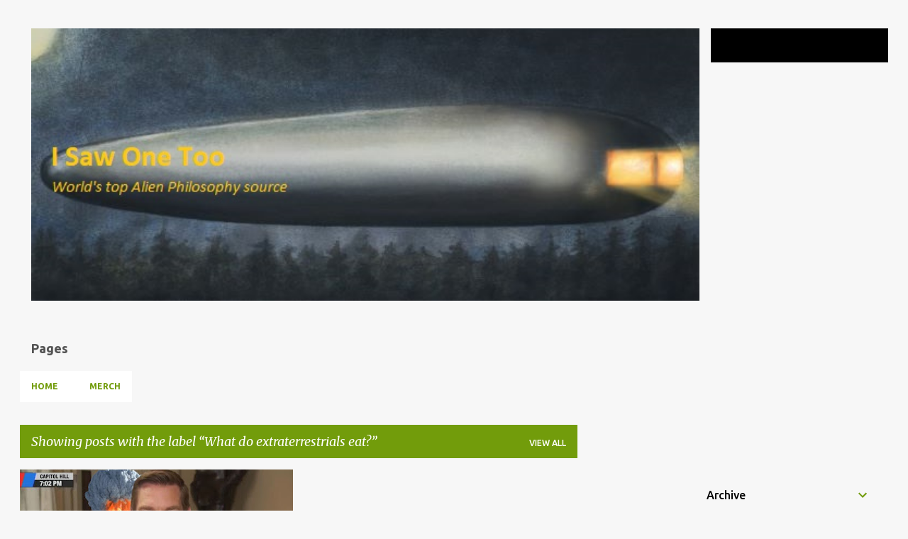

--- FILE ---
content_type: text/html; charset=UTF-8
request_url: https://www.isawonetoo.net/search/label/What%20do%20extraterrestrials%20eat%3F
body_size: 33877
content:
<!DOCTYPE html>
<html dir='ltr' lang='en' xmlns='http://www.w3.org/1999/xhtml' xmlns:b='http://www.google.com/2005/gml/b' xmlns:data='http://www.google.com/2005/gml/data' xmlns:expr='http://www.google.com/2005/gml/expr'>
<head>
<!-- Global site tag (gtag.js) - Google Analytics -->
<script async='async' src='https://www.googletagmanager.com/gtag/js?id=UA-98528787-1'></script>
<script>
  window.dataLayer = window.dataLayer || [];
  function gtag(){dataLayer.push(arguments);}
  gtag('js', new Date());

  gtag('config', 'UA-98528787-1');
</script>
<meta content='width=device-width, initial-scale=1' name='viewport'/>
<title> I Saw One Too</title>
<meta content='text/html; charset=UTF-8' http-equiv='Content-Type'/>
<!-- Chrome, Firefox OS and Opera -->
<meta content='#f7f7f7' name='theme-color'/>
<!-- Windows Phone -->
<meta content='#f7f7f7' name='msapplication-navbutton-color'/>
<meta content='blogger' name='generator'/>
<link href='https://www.isawonetoo.net/favicon.ico' rel='icon' type='image/x-icon'/>
<link href='https://www.isawonetoo.net/search/label/What%20do%20extraterrestrials%20eat%3F' rel='canonical'/>
<link rel="alternate" type="application/atom+xml" title=" I Saw One Too - Atom" href="https://www.isawonetoo.net/feeds/posts/default" />
<link rel="alternate" type="application/rss+xml" title=" I Saw One Too - RSS" href="https://www.isawonetoo.net/feeds/posts/default?alt=rss" />
<link rel="service.post" type="application/atom+xml" title=" I Saw One Too - Atom" href="https://www.blogger.com/feeds/1689452976099896187/posts/default" />
<!--Can't find substitution for tag [blog.ieCssRetrofitLinks]-->
<meta content='Alien and UFO Philosophy Blog' name='description'/>
<meta content='https://www.isawonetoo.net/search/label/What%20do%20extraterrestrials%20eat%3F' property='og:url'/>
<meta content=' I Saw One Too' property='og:title'/>
<meta content='Alien and UFO Philosophy Blog' property='og:description'/>
<meta content='https://blogger.googleusercontent.com/img/b/R29vZ2xl/AVvXsEjtY0Aem3T4r5VxGP0URI6voPjTf9fuN_b4BWWm6CfuKRr2EW2L4eugMeg2teq8ZvZSYDemu_Pe4FtNOlGuTpV_WaRIB3MnyIv-9esPhBUzeq3JYXL5ywFFebzHXQ8NbMzCCq53SRuFrF7Z/w1200-h630-p-k-no-nu/SwalwellBlast.jpg' property='og:image'/>
<style type='text/css'>@font-face{font-family:'Lato';font-style:normal;font-weight:400;font-display:swap;src:url(//fonts.gstatic.com/s/lato/v25/S6uyw4BMUTPHjxAwXiWtFCfQ7A.woff2)format('woff2');unicode-range:U+0100-02BA,U+02BD-02C5,U+02C7-02CC,U+02CE-02D7,U+02DD-02FF,U+0304,U+0308,U+0329,U+1D00-1DBF,U+1E00-1E9F,U+1EF2-1EFF,U+2020,U+20A0-20AB,U+20AD-20C0,U+2113,U+2C60-2C7F,U+A720-A7FF;}@font-face{font-family:'Lato';font-style:normal;font-weight:400;font-display:swap;src:url(//fonts.gstatic.com/s/lato/v25/S6uyw4BMUTPHjx4wXiWtFCc.woff2)format('woff2');unicode-range:U+0000-00FF,U+0131,U+0152-0153,U+02BB-02BC,U+02C6,U+02DA,U+02DC,U+0304,U+0308,U+0329,U+2000-206F,U+20AC,U+2122,U+2191,U+2193,U+2212,U+2215,U+FEFF,U+FFFD;}@font-face{font-family:'Lato';font-style:normal;font-weight:700;font-display:swap;src:url(//fonts.gstatic.com/s/lato/v25/S6u9w4BMUTPHh6UVSwaPGQ3q5d0N7w.woff2)format('woff2');unicode-range:U+0100-02BA,U+02BD-02C5,U+02C7-02CC,U+02CE-02D7,U+02DD-02FF,U+0304,U+0308,U+0329,U+1D00-1DBF,U+1E00-1E9F,U+1EF2-1EFF,U+2020,U+20A0-20AB,U+20AD-20C0,U+2113,U+2C60-2C7F,U+A720-A7FF;}@font-face{font-family:'Lato';font-style:normal;font-weight:700;font-display:swap;src:url(//fonts.gstatic.com/s/lato/v25/S6u9w4BMUTPHh6UVSwiPGQ3q5d0.woff2)format('woff2');unicode-range:U+0000-00FF,U+0131,U+0152-0153,U+02BB-02BC,U+02C6,U+02DA,U+02DC,U+0304,U+0308,U+0329,U+2000-206F,U+20AC,U+2122,U+2191,U+2193,U+2212,U+2215,U+FEFF,U+FFFD;}@font-face{font-family:'Lato';font-style:normal;font-weight:900;font-display:swap;src:url(//fonts.gstatic.com/s/lato/v25/S6u9w4BMUTPHh50XSwaPGQ3q5d0N7w.woff2)format('woff2');unicode-range:U+0100-02BA,U+02BD-02C5,U+02C7-02CC,U+02CE-02D7,U+02DD-02FF,U+0304,U+0308,U+0329,U+1D00-1DBF,U+1E00-1E9F,U+1EF2-1EFF,U+2020,U+20A0-20AB,U+20AD-20C0,U+2113,U+2C60-2C7F,U+A720-A7FF;}@font-face{font-family:'Lato';font-style:normal;font-weight:900;font-display:swap;src:url(//fonts.gstatic.com/s/lato/v25/S6u9w4BMUTPHh50XSwiPGQ3q5d0.woff2)format('woff2');unicode-range:U+0000-00FF,U+0131,U+0152-0153,U+02BB-02BC,U+02C6,U+02DA,U+02DC,U+0304,U+0308,U+0329,U+2000-206F,U+20AC,U+2122,U+2191,U+2193,U+2212,U+2215,U+FEFF,U+FFFD;}@font-face{font-family:'Merriweather';font-style:italic;font-weight:300;font-stretch:100%;font-display:swap;src:url(//fonts.gstatic.com/s/merriweather/v33/u-4c0qyriQwlOrhSvowK_l5-eTxCVx0ZbwLvKH2Gk9hLmp0v5yA-xXPqCzLvF-adrHOg7iDTFw.woff2)format('woff2');unicode-range:U+0460-052F,U+1C80-1C8A,U+20B4,U+2DE0-2DFF,U+A640-A69F,U+FE2E-FE2F;}@font-face{font-family:'Merriweather';font-style:italic;font-weight:300;font-stretch:100%;font-display:swap;src:url(//fonts.gstatic.com/s/merriweather/v33/u-4c0qyriQwlOrhSvowK_l5-eTxCVx0ZbwLvKH2Gk9hLmp0v5yA-xXPqCzLvF--drHOg7iDTFw.woff2)format('woff2');unicode-range:U+0301,U+0400-045F,U+0490-0491,U+04B0-04B1,U+2116;}@font-face{font-family:'Merriweather';font-style:italic;font-weight:300;font-stretch:100%;font-display:swap;src:url(//fonts.gstatic.com/s/merriweather/v33/u-4c0qyriQwlOrhSvowK_l5-eTxCVx0ZbwLvKH2Gk9hLmp0v5yA-xXPqCzLvF-SdrHOg7iDTFw.woff2)format('woff2');unicode-range:U+0102-0103,U+0110-0111,U+0128-0129,U+0168-0169,U+01A0-01A1,U+01AF-01B0,U+0300-0301,U+0303-0304,U+0308-0309,U+0323,U+0329,U+1EA0-1EF9,U+20AB;}@font-face{font-family:'Merriweather';font-style:italic;font-weight:300;font-stretch:100%;font-display:swap;src:url(//fonts.gstatic.com/s/merriweather/v33/u-4c0qyriQwlOrhSvowK_l5-eTxCVx0ZbwLvKH2Gk9hLmp0v5yA-xXPqCzLvF-WdrHOg7iDTFw.woff2)format('woff2');unicode-range:U+0100-02BA,U+02BD-02C5,U+02C7-02CC,U+02CE-02D7,U+02DD-02FF,U+0304,U+0308,U+0329,U+1D00-1DBF,U+1E00-1E9F,U+1EF2-1EFF,U+2020,U+20A0-20AB,U+20AD-20C0,U+2113,U+2C60-2C7F,U+A720-A7FF;}@font-face{font-family:'Merriweather';font-style:italic;font-weight:300;font-stretch:100%;font-display:swap;src:url(//fonts.gstatic.com/s/merriweather/v33/u-4c0qyriQwlOrhSvowK_l5-eTxCVx0ZbwLvKH2Gk9hLmp0v5yA-xXPqCzLvF-udrHOg7iA.woff2)format('woff2');unicode-range:U+0000-00FF,U+0131,U+0152-0153,U+02BB-02BC,U+02C6,U+02DA,U+02DC,U+0304,U+0308,U+0329,U+2000-206F,U+20AC,U+2122,U+2191,U+2193,U+2212,U+2215,U+FEFF,U+FFFD;}@font-face{font-family:'Merriweather';font-style:italic;font-weight:400;font-stretch:100%;font-display:swap;src:url(//fonts.gstatic.com/s/merriweather/v33/u-4c0qyriQwlOrhSvowK_l5-eTxCVx0ZbwLvKH2Gk9hLmp0v5yA-xXPqCzLvF-adrHOg7iDTFw.woff2)format('woff2');unicode-range:U+0460-052F,U+1C80-1C8A,U+20B4,U+2DE0-2DFF,U+A640-A69F,U+FE2E-FE2F;}@font-face{font-family:'Merriweather';font-style:italic;font-weight:400;font-stretch:100%;font-display:swap;src:url(//fonts.gstatic.com/s/merriweather/v33/u-4c0qyriQwlOrhSvowK_l5-eTxCVx0ZbwLvKH2Gk9hLmp0v5yA-xXPqCzLvF--drHOg7iDTFw.woff2)format('woff2');unicode-range:U+0301,U+0400-045F,U+0490-0491,U+04B0-04B1,U+2116;}@font-face{font-family:'Merriweather';font-style:italic;font-weight:400;font-stretch:100%;font-display:swap;src:url(//fonts.gstatic.com/s/merriweather/v33/u-4c0qyriQwlOrhSvowK_l5-eTxCVx0ZbwLvKH2Gk9hLmp0v5yA-xXPqCzLvF-SdrHOg7iDTFw.woff2)format('woff2');unicode-range:U+0102-0103,U+0110-0111,U+0128-0129,U+0168-0169,U+01A0-01A1,U+01AF-01B0,U+0300-0301,U+0303-0304,U+0308-0309,U+0323,U+0329,U+1EA0-1EF9,U+20AB;}@font-face{font-family:'Merriweather';font-style:italic;font-weight:400;font-stretch:100%;font-display:swap;src:url(//fonts.gstatic.com/s/merriweather/v33/u-4c0qyriQwlOrhSvowK_l5-eTxCVx0ZbwLvKH2Gk9hLmp0v5yA-xXPqCzLvF-WdrHOg7iDTFw.woff2)format('woff2');unicode-range:U+0100-02BA,U+02BD-02C5,U+02C7-02CC,U+02CE-02D7,U+02DD-02FF,U+0304,U+0308,U+0329,U+1D00-1DBF,U+1E00-1E9F,U+1EF2-1EFF,U+2020,U+20A0-20AB,U+20AD-20C0,U+2113,U+2C60-2C7F,U+A720-A7FF;}@font-face{font-family:'Merriweather';font-style:italic;font-weight:400;font-stretch:100%;font-display:swap;src:url(//fonts.gstatic.com/s/merriweather/v33/u-4c0qyriQwlOrhSvowK_l5-eTxCVx0ZbwLvKH2Gk9hLmp0v5yA-xXPqCzLvF-udrHOg7iA.woff2)format('woff2');unicode-range:U+0000-00FF,U+0131,U+0152-0153,U+02BB-02BC,U+02C6,U+02DA,U+02DC,U+0304,U+0308,U+0329,U+2000-206F,U+20AC,U+2122,U+2191,U+2193,U+2212,U+2215,U+FEFF,U+FFFD;}@font-face{font-family:'Merriweather';font-style:normal;font-weight:400;font-stretch:100%;font-display:swap;src:url(//fonts.gstatic.com/s/merriweather/v33/u-4e0qyriQwlOrhSvowK_l5UcA6zuSYEqOzpPe3HOZJ5eX1WtLaQwmYiSeqnJ-mXq1Gi3iE.woff2)format('woff2');unicode-range:U+0460-052F,U+1C80-1C8A,U+20B4,U+2DE0-2DFF,U+A640-A69F,U+FE2E-FE2F;}@font-face{font-family:'Merriweather';font-style:normal;font-weight:400;font-stretch:100%;font-display:swap;src:url(//fonts.gstatic.com/s/merriweather/v33/u-4e0qyriQwlOrhSvowK_l5UcA6zuSYEqOzpPe3HOZJ5eX1WtLaQwmYiSequJ-mXq1Gi3iE.woff2)format('woff2');unicode-range:U+0301,U+0400-045F,U+0490-0491,U+04B0-04B1,U+2116;}@font-face{font-family:'Merriweather';font-style:normal;font-weight:400;font-stretch:100%;font-display:swap;src:url(//fonts.gstatic.com/s/merriweather/v33/u-4e0qyriQwlOrhSvowK_l5UcA6zuSYEqOzpPe3HOZJ5eX1WtLaQwmYiSeqlJ-mXq1Gi3iE.woff2)format('woff2');unicode-range:U+0102-0103,U+0110-0111,U+0128-0129,U+0168-0169,U+01A0-01A1,U+01AF-01B0,U+0300-0301,U+0303-0304,U+0308-0309,U+0323,U+0329,U+1EA0-1EF9,U+20AB;}@font-face{font-family:'Merriweather';font-style:normal;font-weight:400;font-stretch:100%;font-display:swap;src:url(//fonts.gstatic.com/s/merriweather/v33/u-4e0qyriQwlOrhSvowK_l5UcA6zuSYEqOzpPe3HOZJ5eX1WtLaQwmYiSeqkJ-mXq1Gi3iE.woff2)format('woff2');unicode-range:U+0100-02BA,U+02BD-02C5,U+02C7-02CC,U+02CE-02D7,U+02DD-02FF,U+0304,U+0308,U+0329,U+1D00-1DBF,U+1E00-1E9F,U+1EF2-1EFF,U+2020,U+20A0-20AB,U+20AD-20C0,U+2113,U+2C60-2C7F,U+A720-A7FF;}@font-face{font-family:'Merriweather';font-style:normal;font-weight:400;font-stretch:100%;font-display:swap;src:url(//fonts.gstatic.com/s/merriweather/v33/u-4e0qyriQwlOrhSvowK_l5UcA6zuSYEqOzpPe3HOZJ5eX1WtLaQwmYiSeqqJ-mXq1Gi.woff2)format('woff2');unicode-range:U+0000-00FF,U+0131,U+0152-0153,U+02BB-02BC,U+02C6,U+02DA,U+02DC,U+0304,U+0308,U+0329,U+2000-206F,U+20AC,U+2122,U+2191,U+2193,U+2212,U+2215,U+FEFF,U+FFFD;}@font-face{font-family:'Merriweather';font-style:normal;font-weight:700;font-stretch:100%;font-display:swap;src:url(//fonts.gstatic.com/s/merriweather/v33/u-4e0qyriQwlOrhSvowK_l5UcA6zuSYEqOzpPe3HOZJ5eX1WtLaQwmYiSeqnJ-mXq1Gi3iE.woff2)format('woff2');unicode-range:U+0460-052F,U+1C80-1C8A,U+20B4,U+2DE0-2DFF,U+A640-A69F,U+FE2E-FE2F;}@font-face{font-family:'Merriweather';font-style:normal;font-weight:700;font-stretch:100%;font-display:swap;src:url(//fonts.gstatic.com/s/merriweather/v33/u-4e0qyriQwlOrhSvowK_l5UcA6zuSYEqOzpPe3HOZJ5eX1WtLaQwmYiSequJ-mXq1Gi3iE.woff2)format('woff2');unicode-range:U+0301,U+0400-045F,U+0490-0491,U+04B0-04B1,U+2116;}@font-face{font-family:'Merriweather';font-style:normal;font-weight:700;font-stretch:100%;font-display:swap;src:url(//fonts.gstatic.com/s/merriweather/v33/u-4e0qyriQwlOrhSvowK_l5UcA6zuSYEqOzpPe3HOZJ5eX1WtLaQwmYiSeqlJ-mXq1Gi3iE.woff2)format('woff2');unicode-range:U+0102-0103,U+0110-0111,U+0128-0129,U+0168-0169,U+01A0-01A1,U+01AF-01B0,U+0300-0301,U+0303-0304,U+0308-0309,U+0323,U+0329,U+1EA0-1EF9,U+20AB;}@font-face{font-family:'Merriweather';font-style:normal;font-weight:700;font-stretch:100%;font-display:swap;src:url(//fonts.gstatic.com/s/merriweather/v33/u-4e0qyriQwlOrhSvowK_l5UcA6zuSYEqOzpPe3HOZJ5eX1WtLaQwmYiSeqkJ-mXq1Gi3iE.woff2)format('woff2');unicode-range:U+0100-02BA,U+02BD-02C5,U+02C7-02CC,U+02CE-02D7,U+02DD-02FF,U+0304,U+0308,U+0329,U+1D00-1DBF,U+1E00-1E9F,U+1EF2-1EFF,U+2020,U+20A0-20AB,U+20AD-20C0,U+2113,U+2C60-2C7F,U+A720-A7FF;}@font-face{font-family:'Merriweather';font-style:normal;font-weight:700;font-stretch:100%;font-display:swap;src:url(//fonts.gstatic.com/s/merriweather/v33/u-4e0qyriQwlOrhSvowK_l5UcA6zuSYEqOzpPe3HOZJ5eX1WtLaQwmYiSeqqJ-mXq1Gi.woff2)format('woff2');unicode-range:U+0000-00FF,U+0131,U+0152-0153,U+02BB-02BC,U+02C6,U+02DA,U+02DC,U+0304,U+0308,U+0329,U+2000-206F,U+20AC,U+2122,U+2191,U+2193,U+2212,U+2215,U+FEFF,U+FFFD;}@font-face{font-family:'Merriweather';font-style:normal;font-weight:900;font-stretch:100%;font-display:swap;src:url(//fonts.gstatic.com/s/merriweather/v33/u-4e0qyriQwlOrhSvowK_l5UcA6zuSYEqOzpPe3HOZJ5eX1WtLaQwmYiSeqnJ-mXq1Gi3iE.woff2)format('woff2');unicode-range:U+0460-052F,U+1C80-1C8A,U+20B4,U+2DE0-2DFF,U+A640-A69F,U+FE2E-FE2F;}@font-face{font-family:'Merriweather';font-style:normal;font-weight:900;font-stretch:100%;font-display:swap;src:url(//fonts.gstatic.com/s/merriweather/v33/u-4e0qyriQwlOrhSvowK_l5UcA6zuSYEqOzpPe3HOZJ5eX1WtLaQwmYiSequJ-mXq1Gi3iE.woff2)format('woff2');unicode-range:U+0301,U+0400-045F,U+0490-0491,U+04B0-04B1,U+2116;}@font-face{font-family:'Merriweather';font-style:normal;font-weight:900;font-stretch:100%;font-display:swap;src:url(//fonts.gstatic.com/s/merriweather/v33/u-4e0qyriQwlOrhSvowK_l5UcA6zuSYEqOzpPe3HOZJ5eX1WtLaQwmYiSeqlJ-mXq1Gi3iE.woff2)format('woff2');unicode-range:U+0102-0103,U+0110-0111,U+0128-0129,U+0168-0169,U+01A0-01A1,U+01AF-01B0,U+0300-0301,U+0303-0304,U+0308-0309,U+0323,U+0329,U+1EA0-1EF9,U+20AB;}@font-face{font-family:'Merriweather';font-style:normal;font-weight:900;font-stretch:100%;font-display:swap;src:url(//fonts.gstatic.com/s/merriweather/v33/u-4e0qyriQwlOrhSvowK_l5UcA6zuSYEqOzpPe3HOZJ5eX1WtLaQwmYiSeqkJ-mXq1Gi3iE.woff2)format('woff2');unicode-range:U+0100-02BA,U+02BD-02C5,U+02C7-02CC,U+02CE-02D7,U+02DD-02FF,U+0304,U+0308,U+0329,U+1D00-1DBF,U+1E00-1E9F,U+1EF2-1EFF,U+2020,U+20A0-20AB,U+20AD-20C0,U+2113,U+2C60-2C7F,U+A720-A7FF;}@font-face{font-family:'Merriweather';font-style:normal;font-weight:900;font-stretch:100%;font-display:swap;src:url(//fonts.gstatic.com/s/merriweather/v33/u-4e0qyriQwlOrhSvowK_l5UcA6zuSYEqOzpPe3HOZJ5eX1WtLaQwmYiSeqqJ-mXq1Gi.woff2)format('woff2');unicode-range:U+0000-00FF,U+0131,U+0152-0153,U+02BB-02BC,U+02C6,U+02DA,U+02DC,U+0304,U+0308,U+0329,U+2000-206F,U+20AC,U+2122,U+2191,U+2193,U+2212,U+2215,U+FEFF,U+FFFD;}@font-face{font-family:'Ubuntu';font-style:normal;font-weight:400;font-display:swap;src:url(//fonts.gstatic.com/s/ubuntu/v21/4iCs6KVjbNBYlgoKcg72nU6AF7xm.woff2)format('woff2');unicode-range:U+0460-052F,U+1C80-1C8A,U+20B4,U+2DE0-2DFF,U+A640-A69F,U+FE2E-FE2F;}@font-face{font-family:'Ubuntu';font-style:normal;font-weight:400;font-display:swap;src:url(//fonts.gstatic.com/s/ubuntu/v21/4iCs6KVjbNBYlgoKew72nU6AF7xm.woff2)format('woff2');unicode-range:U+0301,U+0400-045F,U+0490-0491,U+04B0-04B1,U+2116;}@font-face{font-family:'Ubuntu';font-style:normal;font-weight:400;font-display:swap;src:url(//fonts.gstatic.com/s/ubuntu/v21/4iCs6KVjbNBYlgoKcw72nU6AF7xm.woff2)format('woff2');unicode-range:U+1F00-1FFF;}@font-face{font-family:'Ubuntu';font-style:normal;font-weight:400;font-display:swap;src:url(//fonts.gstatic.com/s/ubuntu/v21/4iCs6KVjbNBYlgoKfA72nU6AF7xm.woff2)format('woff2');unicode-range:U+0370-0377,U+037A-037F,U+0384-038A,U+038C,U+038E-03A1,U+03A3-03FF;}@font-face{font-family:'Ubuntu';font-style:normal;font-weight:400;font-display:swap;src:url(//fonts.gstatic.com/s/ubuntu/v21/4iCs6KVjbNBYlgoKcQ72nU6AF7xm.woff2)format('woff2');unicode-range:U+0100-02BA,U+02BD-02C5,U+02C7-02CC,U+02CE-02D7,U+02DD-02FF,U+0304,U+0308,U+0329,U+1D00-1DBF,U+1E00-1E9F,U+1EF2-1EFF,U+2020,U+20A0-20AB,U+20AD-20C0,U+2113,U+2C60-2C7F,U+A720-A7FF;}@font-face{font-family:'Ubuntu';font-style:normal;font-weight:400;font-display:swap;src:url(//fonts.gstatic.com/s/ubuntu/v21/4iCs6KVjbNBYlgoKfw72nU6AFw.woff2)format('woff2');unicode-range:U+0000-00FF,U+0131,U+0152-0153,U+02BB-02BC,U+02C6,U+02DA,U+02DC,U+0304,U+0308,U+0329,U+2000-206F,U+20AC,U+2122,U+2191,U+2193,U+2212,U+2215,U+FEFF,U+FFFD;}@font-face{font-family:'Ubuntu';font-style:normal;font-weight:500;font-display:swap;src:url(//fonts.gstatic.com/s/ubuntu/v21/4iCv6KVjbNBYlgoCjC3jvWyNPYZvg7UI.woff2)format('woff2');unicode-range:U+0460-052F,U+1C80-1C8A,U+20B4,U+2DE0-2DFF,U+A640-A69F,U+FE2E-FE2F;}@font-face{font-family:'Ubuntu';font-style:normal;font-weight:500;font-display:swap;src:url(//fonts.gstatic.com/s/ubuntu/v21/4iCv6KVjbNBYlgoCjC3jtGyNPYZvg7UI.woff2)format('woff2');unicode-range:U+0301,U+0400-045F,U+0490-0491,U+04B0-04B1,U+2116;}@font-face{font-family:'Ubuntu';font-style:normal;font-weight:500;font-display:swap;src:url(//fonts.gstatic.com/s/ubuntu/v21/4iCv6KVjbNBYlgoCjC3jvGyNPYZvg7UI.woff2)format('woff2');unicode-range:U+1F00-1FFF;}@font-face{font-family:'Ubuntu';font-style:normal;font-weight:500;font-display:swap;src:url(//fonts.gstatic.com/s/ubuntu/v21/4iCv6KVjbNBYlgoCjC3js2yNPYZvg7UI.woff2)format('woff2');unicode-range:U+0370-0377,U+037A-037F,U+0384-038A,U+038C,U+038E-03A1,U+03A3-03FF;}@font-face{font-family:'Ubuntu';font-style:normal;font-weight:500;font-display:swap;src:url(//fonts.gstatic.com/s/ubuntu/v21/4iCv6KVjbNBYlgoCjC3jvmyNPYZvg7UI.woff2)format('woff2');unicode-range:U+0100-02BA,U+02BD-02C5,U+02C7-02CC,U+02CE-02D7,U+02DD-02FF,U+0304,U+0308,U+0329,U+1D00-1DBF,U+1E00-1E9F,U+1EF2-1EFF,U+2020,U+20A0-20AB,U+20AD-20C0,U+2113,U+2C60-2C7F,U+A720-A7FF;}@font-face{font-family:'Ubuntu';font-style:normal;font-weight:500;font-display:swap;src:url(//fonts.gstatic.com/s/ubuntu/v21/4iCv6KVjbNBYlgoCjC3jsGyNPYZvgw.woff2)format('woff2');unicode-range:U+0000-00FF,U+0131,U+0152-0153,U+02BB-02BC,U+02C6,U+02DA,U+02DC,U+0304,U+0308,U+0329,U+2000-206F,U+20AC,U+2122,U+2191,U+2193,U+2212,U+2215,U+FEFF,U+FFFD;}@font-face{font-family:'Ubuntu';font-style:normal;font-weight:700;font-display:swap;src:url(//fonts.gstatic.com/s/ubuntu/v21/4iCv6KVjbNBYlgoCxCvjvWyNPYZvg7UI.woff2)format('woff2');unicode-range:U+0460-052F,U+1C80-1C8A,U+20B4,U+2DE0-2DFF,U+A640-A69F,U+FE2E-FE2F;}@font-face{font-family:'Ubuntu';font-style:normal;font-weight:700;font-display:swap;src:url(//fonts.gstatic.com/s/ubuntu/v21/4iCv6KVjbNBYlgoCxCvjtGyNPYZvg7UI.woff2)format('woff2');unicode-range:U+0301,U+0400-045F,U+0490-0491,U+04B0-04B1,U+2116;}@font-face{font-family:'Ubuntu';font-style:normal;font-weight:700;font-display:swap;src:url(//fonts.gstatic.com/s/ubuntu/v21/4iCv6KVjbNBYlgoCxCvjvGyNPYZvg7UI.woff2)format('woff2');unicode-range:U+1F00-1FFF;}@font-face{font-family:'Ubuntu';font-style:normal;font-weight:700;font-display:swap;src:url(//fonts.gstatic.com/s/ubuntu/v21/4iCv6KVjbNBYlgoCxCvjs2yNPYZvg7UI.woff2)format('woff2');unicode-range:U+0370-0377,U+037A-037F,U+0384-038A,U+038C,U+038E-03A1,U+03A3-03FF;}@font-face{font-family:'Ubuntu';font-style:normal;font-weight:700;font-display:swap;src:url(//fonts.gstatic.com/s/ubuntu/v21/4iCv6KVjbNBYlgoCxCvjvmyNPYZvg7UI.woff2)format('woff2');unicode-range:U+0100-02BA,U+02BD-02C5,U+02C7-02CC,U+02CE-02D7,U+02DD-02FF,U+0304,U+0308,U+0329,U+1D00-1DBF,U+1E00-1E9F,U+1EF2-1EFF,U+2020,U+20A0-20AB,U+20AD-20C0,U+2113,U+2C60-2C7F,U+A720-A7FF;}@font-face{font-family:'Ubuntu';font-style:normal;font-weight:700;font-display:swap;src:url(//fonts.gstatic.com/s/ubuntu/v21/4iCv6KVjbNBYlgoCxCvjsGyNPYZvgw.woff2)format('woff2');unicode-range:U+0000-00FF,U+0131,U+0152-0153,U+02BB-02BC,U+02C6,U+02DA,U+02DC,U+0304,U+0308,U+0329,U+2000-206F,U+20AC,U+2122,U+2191,U+2193,U+2212,U+2215,U+FEFF,U+FFFD;}</style>
<style id='page-skin-1' type='text/css'><!--
/*! normalize.css v3.0.1 | MIT License | git.io/normalize */html{font-family:sans-serif;-ms-text-size-adjust:100%;-webkit-text-size-adjust:100%}body{margin:0}article,aside,details,figcaption,figure,footer,header,hgroup,main,nav,section,summary{display:block}audio,canvas,progress,video{display:inline-block;vertical-align:baseline}audio:not([controls]){display:none;height:0}[hidden],template{display:none}a{background:transparent}a:active,a:hover{outline:0}abbr[title]{border-bottom:1px dotted}b,strong{font-weight:bold}dfn{font-style:italic}h1{font-size:2em;margin:.67em 0}mark{background:#ff0;color:#000}small{font-size:80%}sub,sup{font-size:75%;line-height:0;position:relative;vertical-align:baseline}sup{top:-0.5em}sub{bottom:-0.25em}img{border:0}svg:not(:root){overflow:hidden}figure{margin:1em 40px}hr{-moz-box-sizing:content-box;box-sizing:content-box;height:0}pre{overflow:auto}code,kbd,pre,samp{font-family:monospace,monospace;font-size:1em}button,input,optgroup,select,textarea{color:inherit;font:inherit;margin:0}button{overflow:visible}button,select{text-transform:none}button,html input[type="button"],input[type="reset"],input[type="submit"]{-webkit-appearance:button;cursor:pointer}button[disabled],html input[disabled]{cursor:default}button::-moz-focus-inner,input::-moz-focus-inner{border:0;padding:0}input{line-height:normal}input[type="checkbox"],input[type="radio"]{box-sizing:border-box;padding:0}input[type="number"]::-webkit-inner-spin-button,input[type="number"]::-webkit-outer-spin-button{height:auto}input[type="search"]{-webkit-appearance:textfield;-moz-box-sizing:content-box;-webkit-box-sizing:content-box;box-sizing:content-box}input[type="search"]::-webkit-search-cancel-button,input[type="search"]::-webkit-search-decoration{-webkit-appearance:none}fieldset{border:1px solid #c0c0c0;margin:0 2px;padding:.35em .625em .75em}legend{border:0;padding:0}textarea{overflow:auto}optgroup{font-weight:bold}table{border-collapse:collapse;border-spacing:0}td,th{padding:0}
/*!************************************************
* Blogger Template Style
* Name: Emporio
**************************************************/
body{
overflow-wrap:break-word;
word-break:break-word;
word-wrap:break-word
}
.hidden{
display:none
}
.invisible{
visibility:hidden
}
.container::after,.float-container::after{
clear:both;
content:"";
display:table
}
.clearboth{
clear:both
}
#comments .comment .comment-actions,.subscribe-popup .FollowByEmail .follow-by-email-submit{
background:0 0;
border:0;
box-shadow:none;
color:#729c0b;
cursor:pointer;
font-size:14px;
font-weight:700;
outline:0;
text-decoration:none;
text-transform:uppercase;
width:auto
}
.dim-overlay{
background-color:rgba(0,0,0,.54);
height:100vh;
left:0;
position:fixed;
top:0;
width:100%
}
#sharing-dim-overlay{
background-color:transparent
}
input::-ms-clear{
display:none
}
.blogger-logo,.svg-icon-24.blogger-logo{
fill:#ff9800;
opacity:1
}
.skip-navigation{
background-color:#fff;
box-sizing:border-box;
color:#000;
display:block;
height:0;
left:0;
line-height:50px;
overflow:hidden;
padding-top:0;
position:fixed;
text-align:center;
top:0;
-webkit-transition:box-shadow .3s,height .3s,padding-top .3s;
transition:box-shadow .3s,height .3s,padding-top .3s;
width:100%;
z-index:900
}
.skip-navigation:focus{
box-shadow:0 4px 5px 0 rgba(0,0,0,.14),0 1px 10px 0 rgba(0,0,0,.12),0 2px 4px -1px rgba(0,0,0,.2);
height:50px
}
#main{
outline:0
}
.main-heading{
position:absolute;
clip:rect(1px,1px,1px,1px);
padding:0;
border:0;
height:1px;
width:1px;
overflow:hidden
}
.Attribution{
margin-top:1em;
text-align:center
}
.Attribution .blogger img,.Attribution .blogger svg{
vertical-align:bottom
}
.Attribution .blogger img{
margin-right:.5em
}
.Attribution div{
line-height:24px;
margin-top:.5em
}
.Attribution .copyright,.Attribution .image-attribution{
font-size:.7em;
margin-top:1.5em
}
.BLOG_mobile_video_class{
display:none
}
.bg-photo{
background-attachment:scroll!important
}
body .CSS_LIGHTBOX{
z-index:900
}
.extendable .show-less,.extendable .show-more{
border-color:#729c0b;
color:#729c0b;
margin-top:8px
}
.extendable .show-less.hidden,.extendable .show-more.hidden{
display:none
}
.inline-ad{
display:none;
max-width:100%;
overflow:hidden
}
.adsbygoogle{
display:block
}
#cookieChoiceInfo{
bottom:0;
top:auto
}
iframe.b-hbp-video{
border:0
}
.post-body img{
max-width:100%
}
.post-body iframe{
max-width:100%
}
.post-body a[imageanchor="1"]{
display:inline-block
}
.byline{
margin-right:1em
}
.byline:last-child{
margin-right:0
}
.link-copied-dialog{
max-width:520px;
outline:0
}
.link-copied-dialog .modal-dialog-buttons{
margin-top:8px
}
.link-copied-dialog .goog-buttonset-default{
background:0 0;
border:0
}
.link-copied-dialog .goog-buttonset-default:focus{
outline:0
}
.paging-control-container{
margin-bottom:16px
}
.paging-control-container .paging-control{
display:inline-block
}
.paging-control-container .comment-range-text::after,.paging-control-container .paging-control{
color:#729c0b
}
.paging-control-container .comment-range-text,.paging-control-container .paging-control{
margin-right:8px
}
.paging-control-container .comment-range-text::after,.paging-control-container .paging-control::after{
content:"\b7";
cursor:default;
padding-left:8px;
pointer-events:none
}
.paging-control-container .comment-range-text:last-child::after,.paging-control-container .paging-control:last-child::after{
content:none
}
.byline.reactions iframe{
height:20px
}
.b-notification{
color:#000;
background-color:#fff;
border-bottom:solid 1px #000;
box-sizing:border-box;
padding:16px 32px;
text-align:center
}
.b-notification.visible{
-webkit-transition:margin-top .3s cubic-bezier(.4,0,.2,1);
transition:margin-top .3s cubic-bezier(.4,0,.2,1)
}
.b-notification.invisible{
position:absolute
}
.b-notification-close{
position:absolute;
right:8px;
top:8px
}
.no-posts-message{
line-height:40px;
text-align:center
}
@media screen and (max-width:745px){
body.item-view .post-body a[imageanchor="1"][style*="float: left;"],body.item-view .post-body a[imageanchor="1"][style*="float: right;"]{
float:none!important;
clear:none!important
}
body.item-view .post-body a[imageanchor="1"] img{
display:block;
height:auto;
margin:0 auto
}
body.item-view .post-body>.separator:first-child>a[imageanchor="1"]:first-child{
margin-top:20px
}
.post-body a[imageanchor]{
display:block
}
body.item-view .post-body a[imageanchor="1"]{
margin-left:0!important;
margin-right:0!important
}
body.item-view .post-body a[imageanchor="1"]+a[imageanchor="1"]{
margin-top:16px
}
}
.item-control{
display:none
}
#comments{
border-top:1px dashed rgba(0,0,0,.54);
margin-top:20px;
padding:20px
}
#comments .comment-thread ol{
margin:0;
padding-left:0;
padding-left:0
}
#comments .comment .comment-replybox-single,#comments .comment-thread .comment-replies{
margin-left:60px
}
#comments .comment-thread .thread-count{
display:none
}
#comments .comment{
list-style-type:none;
padding:0 0 30px;
position:relative
}
#comments .comment .comment{
padding-bottom:8px
}
.comment .avatar-image-container{
position:absolute
}
.comment .avatar-image-container img{
border-radius:50%
}
.avatar-image-container svg,.comment .avatar-image-container .avatar-icon{
border-radius:50%;
border:solid 1px #729c0b;
box-sizing:border-box;
fill:#729c0b;
height:35px;
margin:0;
padding:7px;
width:35px
}
.comment .comment-block{
margin-top:10px;
margin-left:60px;
padding-bottom:0
}
#comments .comment-author-header-wrapper{
margin-left:40px
}
#comments .comment .thread-expanded .comment-block{
padding-bottom:20px
}
#comments .comment .comment-header .user,#comments .comment .comment-header .user a{
color:#212121;
font-style:normal;
font-weight:700
}
#comments .comment .comment-actions{
bottom:0;
margin-bottom:15px;
position:absolute
}
#comments .comment .comment-actions>*{
margin-right:8px
}
#comments .comment .comment-header .datetime{
bottom:0;
color:rgba(33,33,33,.54);
display:inline-block;
font-size:13px;
font-style:italic;
margin-left:8px
}
#comments .comment .comment-footer .comment-timestamp a,#comments .comment .comment-header .datetime a{
color:rgba(33,33,33,.54)
}
#comments .comment .comment-content,.comment .comment-body{
margin-top:12px;
word-break:break-word
}
.comment-body{
margin-bottom:12px
}
#comments.embed[data-num-comments="0"]{
border:0;
margin-top:0;
padding-top:0
}
#comments.embed[data-num-comments="0"] #comment-post-message,#comments.embed[data-num-comments="0"] div.comment-form>p,#comments.embed[data-num-comments="0"] p.comment-footer{
display:none
}
#comment-editor-src{
display:none
}
.comments .comments-content .loadmore.loaded{
max-height:0;
opacity:0;
overflow:hidden
}
.extendable .remaining-items{
height:0;
overflow:hidden;
-webkit-transition:height .3s cubic-bezier(.4,0,.2,1);
transition:height .3s cubic-bezier(.4,0,.2,1)
}
.extendable .remaining-items.expanded{
height:auto
}
.svg-icon-24,.svg-icon-24-button{
cursor:pointer;
height:24px;
width:24px;
min-width:24px
}
.touch-icon{
margin:-12px;
padding:12px
}
.touch-icon:active,.touch-icon:focus{
background-color:rgba(153,153,153,.4);
border-radius:50%
}
svg:not(:root).touch-icon{
overflow:visible
}
html[dir=rtl] .rtl-reversible-icon{
-webkit-transform:scaleX(-1);
-ms-transform:scaleX(-1);
transform:scaleX(-1)
}
.svg-icon-24-button,.touch-icon-button{
background:0 0;
border:0;
margin:0;
outline:0;
padding:0
}
.touch-icon-button .touch-icon:active,.touch-icon-button .touch-icon:focus{
background-color:transparent
}
.touch-icon-button:active .touch-icon,.touch-icon-button:focus .touch-icon{
background-color:rgba(153,153,153,.4);
border-radius:50%
}
.Profile .default-avatar-wrapper .avatar-icon{
border-radius:50%;
border:solid 1px #729c0b;
box-sizing:border-box;
fill:#729c0b;
margin:0
}
.Profile .individual .default-avatar-wrapper .avatar-icon{
padding:25px
}
.Profile .individual .avatar-icon,.Profile .individual .profile-img{
height:90px;
width:90px
}
.Profile .team .default-avatar-wrapper .avatar-icon{
padding:8px
}
.Profile .team .avatar-icon,.Profile .team .default-avatar-wrapper,.Profile .team .profile-img{
height:40px;
width:40px
}
.snippet-container{
margin:0;
position:relative;
overflow:hidden
}
.snippet-fade{
bottom:0;
box-sizing:border-box;
position:absolute;
width:96px
}
.snippet-fade{
right:0
}
.snippet-fade:after{
content:"\2026"
}
.snippet-fade:after{
float:right
}
.centered-top-container.sticky{
left:0;
position:fixed;
right:0;
top:0;
width:auto;
z-index:8;
-webkit-transition-property:opacity,-webkit-transform;
transition-property:opacity,-webkit-transform;
transition-property:transform,opacity;
transition-property:transform,opacity,-webkit-transform;
-webkit-transition-duration:.2s;
transition-duration:.2s;
-webkit-transition-timing-function:cubic-bezier(.4,0,.2,1);
transition-timing-function:cubic-bezier(.4,0,.2,1)
}
.centered-top-placeholder{
display:none
}
.collapsed-header .centered-top-placeholder{
display:block
}
.centered-top-container .Header .replaced h1,.centered-top-placeholder .Header .replaced h1{
display:none
}
.centered-top-container.sticky .Header .replaced h1{
display:block
}
.centered-top-container.sticky .Header .header-widget{
background:0 0
}
.centered-top-container.sticky .Header .header-image-wrapper{
display:none
}
.centered-top-container img,.centered-top-placeholder img{
max-width:100%
}
.collapsible{
-webkit-transition:height .3s cubic-bezier(.4,0,.2,1);
transition:height .3s cubic-bezier(.4,0,.2,1)
}
.collapsible,.collapsible>summary{
display:block;
overflow:hidden
}
.collapsible>:not(summary){
display:none
}
.collapsible[open]>:not(summary){
display:block
}
.collapsible:focus,.collapsible>summary:focus{
outline:0
}
.collapsible>summary{
cursor:pointer;
display:block;
padding:0
}
.collapsible:focus>summary,.collapsible>summary:focus{
background-color:transparent
}
.collapsible>summary::-webkit-details-marker{
display:none
}
.collapsible-title{
-webkit-box-align:center;
-webkit-align-items:center;
-ms-flex-align:center;
align-items:center;
display:-webkit-box;
display:-webkit-flex;
display:-ms-flexbox;
display:flex
}
.collapsible-title .title{
-webkit-box-flex:1;
-webkit-flex:1 1 auto;
-ms-flex:1 1 auto;
flex:1 1 auto;
-webkit-box-ordinal-group:1;
-webkit-order:0;
-ms-flex-order:0;
order:0;
overflow:hidden;
text-overflow:ellipsis;
white-space:nowrap
}
.collapsible-title .chevron-down,.collapsible[open] .collapsible-title .chevron-up{
display:block
}
.collapsible-title .chevron-up,.collapsible[open] .collapsible-title .chevron-down{
display:none
}
.flat-button{
cursor:pointer;
display:inline-block;
font-weight:700;
text-transform:uppercase;
border-radius:2px;
padding:8px;
margin:-8px
}
.flat-icon-button{
background:0 0;
border:0;
margin:0;
outline:0;
padding:0;
margin:-12px;
padding:12px;
cursor:pointer;
box-sizing:content-box;
display:inline-block;
line-height:0
}
.flat-icon-button,.flat-icon-button .splash-wrapper{
border-radius:50%
}
.flat-icon-button .splash.animate{
-webkit-animation-duration:.3s;
animation-duration:.3s
}
body#layout .bg-photo,body#layout .bg-photo-overlay{
display:none
}
body#layout .page_body{
padding:0;
position:relative;
top:0
}
body#layout .page{
display:inline-block;
left:inherit;
position:relative;
vertical-align:top;
width:540px
}
body#layout .centered{
max-width:954px
}
body#layout .navigation{
display:none
}
body#layout .sidebar-container{
display:inline-block;
width:40%
}
body#layout .hamburger-menu,body#layout .search{
display:none
}
.overflowable-container{
max-height:44px;
overflow:hidden;
position:relative
}
.overflow-button{
cursor:pointer
}
#overflowable-dim-overlay{
background:0 0
}
.overflow-popup{
box-shadow:0 2px 2px 0 rgba(0,0,0,.14),0 3px 1px -2px rgba(0,0,0,.2),0 1px 5px 0 rgba(0,0,0,.12);
background-color:#ffffff;
left:0;
max-width:calc(100% - 32px);
position:absolute;
top:0;
visibility:hidden;
z-index:101
}
.overflow-popup ul{
list-style:none
}
.overflow-popup .tabs li,.overflow-popup li{
display:block;
height:auto
}
.overflow-popup .tabs li{
padding-left:0;
padding-right:0
}
.overflow-button.hidden,.overflow-popup .tabs li.hidden,.overflow-popup li.hidden{
display:none
}
.widget.Sharing .sharing-button{
display:none
}
.widget.Sharing .sharing-buttons li{
padding:0
}
.widget.Sharing .sharing-buttons li span{
display:none
}
.post-share-buttons{
position:relative
}
.centered-bottom .share-buttons .svg-icon-24,.share-buttons .svg-icon-24{
fill:#729c0b
}
.sharing-open.touch-icon-button:active .touch-icon,.sharing-open.touch-icon-button:focus .touch-icon{
background-color:transparent
}
.share-buttons{
background-color:#ffffff;
border-radius:2px;
box-shadow:0 2px 2px 0 rgba(0,0,0,.14),0 3px 1px -2px rgba(0,0,0,.2),0 1px 5px 0 rgba(0,0,0,.12);
color:#000000;
list-style:none;
margin:0;
padding:8px 0;
position:absolute;
top:-11px;
min-width:200px;
z-index:101
}
.share-buttons.hidden{
display:none
}
.sharing-button{
background:0 0;
border:0;
margin:0;
outline:0;
padding:0;
cursor:pointer
}
.share-buttons li{
margin:0;
height:48px
}
.share-buttons li:last-child{
margin-bottom:0
}
.share-buttons li .sharing-platform-button{
box-sizing:border-box;
cursor:pointer;
display:block;
height:100%;
margin-bottom:0;
padding:0 16px;
position:relative;
width:100%
}
.share-buttons li .sharing-platform-button:focus,.share-buttons li .sharing-platform-button:hover{
background-color:rgba(128,128,128,.1);
outline:0
}
.share-buttons li svg[class*=" sharing-"],.share-buttons li svg[class^=sharing-]{
position:absolute;
top:10px
}
.share-buttons li span.sharing-platform-button{
position:relative;
top:0
}
.share-buttons li .platform-sharing-text{
display:block;
font-size:16px;
line-height:48px;
white-space:nowrap
}
.share-buttons li .platform-sharing-text{
margin-left:56px
}
.sidebar-container{
background-color:#f7f7f7;
max-width:280px;
overflow-y:auto;
-webkit-transition-property:-webkit-transform;
transition-property:-webkit-transform;
transition-property:transform;
transition-property:transform,-webkit-transform;
-webkit-transition-duration:.3s;
transition-duration:.3s;
-webkit-transition-timing-function:cubic-bezier(0,0,.2,1);
transition-timing-function:cubic-bezier(0,0,.2,1);
width:280px;
z-index:101;
-webkit-overflow-scrolling:touch
}
.sidebar-container .navigation{
line-height:0;
padding:16px
}
.sidebar-container .sidebar-back{
cursor:pointer
}
.sidebar-container .widget{
background:0 0;
margin:0 16px;
padding:16px 0
}
.sidebar-container .widget .title{
color:#000000;
margin:0
}
.sidebar-container .widget ul{
list-style:none;
margin:0;
padding:0
}
.sidebar-container .widget ul ul{
margin-left:1em
}
.sidebar-container .widget li{
font-size:16px;
line-height:normal
}
.sidebar-container .widget+.widget{
border-top:1px solid #000000
}
.BlogArchive li{
margin:16px 0
}
.BlogArchive li:last-child{
margin-bottom:0
}
.Label li a{
display:inline-block
}
.BlogArchive .post-count,.Label .label-count{
float:right;
margin-left:.25em
}
.BlogArchive .post-count::before,.Label .label-count::before{
content:"("
}
.BlogArchive .post-count::after,.Label .label-count::after{
content:")"
}
.widget.Translate .skiptranslate>div{
display:block!important
}
.widget.Profile .profile-link{
display:-webkit-box;
display:-webkit-flex;
display:-ms-flexbox;
display:flex
}
.widget.Profile .team-member .default-avatar-wrapper,.widget.Profile .team-member .profile-img{
-webkit-box-flex:0;
-webkit-flex:0 0 auto;
-ms-flex:0 0 auto;
flex:0 0 auto;
margin-right:1em
}
.widget.Profile .individual .profile-link{
-webkit-box-orient:vertical;
-webkit-box-direction:normal;
-webkit-flex-direction:column;
-ms-flex-direction:column;
flex-direction:column
}
.widget.Profile .team .profile-link .profile-name{
-webkit-align-self:center;
-ms-flex-item-align:center;
align-self:center;
display:block;
-webkit-box-flex:1;
-webkit-flex:1 1 auto;
-ms-flex:1 1 auto;
flex:1 1 auto
}
.dim-overlay{
background-color:rgba(0,0,0,.54);
z-index:100
}
body.sidebar-visible{
overflow-y:hidden
}
@media screen and (max-width:680px){
.sidebar-container{
bottom:0;
position:fixed;
top:0;
left:auto;
right:0
}
.sidebar-container.sidebar-invisible{
-webkit-transition-timing-function:cubic-bezier(.4,0,.6,1);
transition-timing-function:cubic-bezier(.4,0,.6,1);
-webkit-transform:translateX(100%);
-ms-transform:translateX(100%);
transform:translateX(100%)
}
}
.dialog{
box-shadow:0 2px 2px 0 rgba(0,0,0,.14),0 3px 1px -2px rgba(0,0,0,.2),0 1px 5px 0 rgba(0,0,0,.12);
background:#ffffff;
box-sizing:border-box;
color:#000000;
padding:30px;
position:fixed;
text-align:center;
width:calc(100% - 24px);
z-index:101
}
.dialog input[type=email],.dialog input[type=text]{
background-color:transparent;
border:0;
border-bottom:solid 1px rgba(83,83,83,.12);
color:#000000;
display:block;
font-family:Ubuntu, sans-serif;
font-size:16px;
line-height:24px;
margin:auto;
padding-bottom:7px;
outline:0;
text-align:center;
width:100%
}
.dialog input[type=email]::-webkit-input-placeholder,.dialog input[type=text]::-webkit-input-placeholder{
color:rgba(0,0,0,.5)
}
.dialog input[type=email]::-moz-placeholder,.dialog input[type=text]::-moz-placeholder{
color:rgba(0,0,0,.5)
}
.dialog input[type=email]:-ms-input-placeholder,.dialog input[type=text]:-ms-input-placeholder{
color:rgba(0,0,0,.5)
}
.dialog input[type=email]::-ms-input-placeholder,.dialog input[type=text]::-ms-input-placeholder{
color:rgba(0,0,0,.5)
}
.dialog input[type=email]::placeholder,.dialog input[type=text]::placeholder{
color:rgba(0,0,0,.5)
}
.dialog input[type=email]:focus,.dialog input[type=text]:focus{
border-bottom:solid 2px #729c0b;
padding-bottom:6px
}
.dialog input.no-cursor{
color:transparent;
text-shadow:0 0 0 #000000
}
.dialog input.no-cursor:focus{
outline:0
}
.dialog input.no-cursor:focus{
outline:0
}
.dialog input[type=submit]{
font-family:Ubuntu, sans-serif
}
.dialog .goog-buttonset-default{
color:#729c0b
}
.loading-spinner-large{
-webkit-animation:mspin-rotate 1.568s infinite linear;
animation:mspin-rotate 1.568s infinite linear;
height:48px;
overflow:hidden;
position:absolute;
width:48px;
z-index:200
}
.loading-spinner-large>div{
-webkit-animation:mspin-revrot 5332ms infinite steps(4);
animation:mspin-revrot 5332ms infinite steps(4)
}
.loading-spinner-large>div>div{
-webkit-animation:mspin-singlecolor-large-film 1333ms infinite steps(81);
animation:mspin-singlecolor-large-film 1333ms infinite steps(81);
background-size:100%;
height:48px;
width:3888px
}
.mspin-black-large>div>div,.mspin-grey_54-large>div>div{
background-image:url(https://www.blogblog.com/indie/mspin_black_large.svg)
}
.mspin-white-large>div>div{
background-image:url(https://www.blogblog.com/indie/mspin_white_large.svg)
}
.mspin-grey_54-large{
opacity:.54
}
@-webkit-keyframes mspin-singlecolor-large-film{
from{
-webkit-transform:translateX(0);
transform:translateX(0)
}
to{
-webkit-transform:translateX(-3888px);
transform:translateX(-3888px)
}
}
@keyframes mspin-singlecolor-large-film{
from{
-webkit-transform:translateX(0);
transform:translateX(0)
}
to{
-webkit-transform:translateX(-3888px);
transform:translateX(-3888px)
}
}
@-webkit-keyframes mspin-rotate{
from{
-webkit-transform:rotate(0);
transform:rotate(0)
}
to{
-webkit-transform:rotate(360deg);
transform:rotate(360deg)
}
}
@keyframes mspin-rotate{
from{
-webkit-transform:rotate(0);
transform:rotate(0)
}
to{
-webkit-transform:rotate(360deg);
transform:rotate(360deg)
}
}
@-webkit-keyframes mspin-revrot{
from{
-webkit-transform:rotate(0);
transform:rotate(0)
}
to{
-webkit-transform:rotate(-360deg);
transform:rotate(-360deg)
}
}
@keyframes mspin-revrot{
from{
-webkit-transform:rotate(0);
transform:rotate(0)
}
to{
-webkit-transform:rotate(-360deg);
transform:rotate(-360deg)
}
}
.subscribe-popup{
max-width:364px
}
.subscribe-popup h3{
color:#212121;
font-size:1.8em;
margin-top:0
}
.subscribe-popup .FollowByEmail h3{
display:none
}
.subscribe-popup .FollowByEmail .follow-by-email-submit{
color:#729c0b;
display:inline-block;
margin:0 auto;
margin-top:24px;
width:auto;
white-space:normal
}
.subscribe-popup .FollowByEmail .follow-by-email-submit:disabled{
cursor:default;
opacity:.3
}
@media (max-width:800px){
.blog-name div.widget.Subscribe{
margin-bottom:16px
}
body.item-view .blog-name div.widget.Subscribe{
margin:8px auto 16px auto;
width:100%
}
}
.sidebar-container .svg-icon-24{
fill:#729c0b
}
.centered-top .svg-icon-24{
fill:#729c0b
}
.centered-bottom .svg-icon-24.touch-icon,.centered-bottom a .svg-icon-24,.centered-bottom button .svg-icon-24{
fill:#729c0b
}
.post-wrapper .svg-icon-24.touch-icon,.post-wrapper a .svg-icon-24,.post-wrapper button .svg-icon-24{
fill:#729c0b
}
.centered-bottom .share-buttons .svg-icon-24,.share-buttons .svg-icon-24{
fill:#729c0b
}
.svg-icon-24.hamburger-menu{
fill:#729c0b
}
body#layout .page_body{
padding:0;
position:relative;
top:0
}
body#layout .page{
display:inline-block;
left:inherit;
position:relative;
vertical-align:top;
width:540px
}
body{
background:#f7f7f7 url(none) repeat scroll top left;
background-color:#f7f7f7;
background-size:cover;
color:#535353;
font:400 16px Ubuntu, sans-serif;
margin:0;
min-height:100vh
}
h3,h3.title{
color:#535353
}
.post-wrapper .post-title,.post-wrapper .post-title a,.post-wrapper .post-title a:hover,.post-wrapper .post-title a:visited{
color:#212121
}
a{
color:#729c0b;
font-style:normal;
text-decoration:none
}
a:visited{
color:#729c0b
}
a:hover{
color:#729c0b
}
blockquote{
color:#424242;
font:400 16px Ubuntu, sans-serif;
font-size:x-large;
font-style:italic;
font-weight:300;
text-align:center
}
.dim-overlay{
z-index:100
}
.page{
box-sizing:border-box;
display:-webkit-box;
display:-webkit-flex;
display:-ms-flexbox;
display:flex;
-webkit-box-orient:vertical;
-webkit-box-direction:normal;
-webkit-flex-direction:column;
-ms-flex-direction:column;
flex-direction:column;
min-height:100vh;
padding-bottom:1em
}
.page>*{
-webkit-box-flex:0;
-webkit-flex:0 0 auto;
-ms-flex:0 0 auto;
flex:0 0 auto
}
.page>#footer{
margin-top:auto
}
.bg-photo-container{
overflow:hidden
}
.bg-photo-container,.bg-photo-container .bg-photo{
height:464px;
width:100%
}
.bg-photo-container .bg-photo{
background-position:center;
background-size:cover;
z-index:-1
}
.centered{
margin:0 auto;
position:relative;
width:1482px
}
.centered .main,.centered .main-container{
float:left
}
.centered .main{
padding-bottom:1em
}
.centered .centered-bottom::after{
clear:both;
content:"";
display:table
}
@media (min-width:1626px){
.page_body.has-vertical-ads .centered{
width:1625px
}
}
@media (min-width:1225px) and (max-width:1482px){
.centered{
width:1081px
}
}
@media (min-width:1225px) and (max-width:1625px){
.page_body.has-vertical-ads .centered{
width:1224px
}
}
@media (max-width:1224px){
.centered{
width:680px
}
}
@media (max-width:680px){
.centered{
max-width:600px;
width:100%
}
}
.feed-view .post-wrapper.hero,.main,.main-container,.post-filter-message,.top-nav .section{
width:1187px
}
@media (min-width:1225px) and (max-width:1482px){
.feed-view .post-wrapper.hero,.main,.main-container,.post-filter-message,.top-nav .section{
width:786px
}
}
@media (min-width:1225px) and (max-width:1625px){
.feed-view .page_body.has-vertical-ads .post-wrapper.hero,.page_body.has-vertical-ads .feed-view .post-wrapper.hero,.page_body.has-vertical-ads .main,.page_body.has-vertical-ads .main-container,.page_body.has-vertical-ads .post-filter-message,.page_body.has-vertical-ads .top-nav .section{
width:786px
}
}
@media (max-width:1224px){
.feed-view .post-wrapper.hero,.main,.main-container,.post-filter-message,.top-nav .section{
width:auto
}
}
.widget .title{
font-size:18px;
line-height:28px;
margin:18px 0
}
.extendable .show-less,.extendable .show-more{
color:#729c0b;
font:500 12px Ubuntu, sans-serif;
cursor:pointer;
text-transform:uppercase;
margin:0 -16px;
padding:16px
}
.widget.Profile{
font:400 16px Ubuntu, sans-serif
}
.sidebar-container .widget.Profile{
padding:16px
}
.widget.Profile h2{
display:none
}
.widget.Profile .title{
margin:16px 32px
}
.widget.Profile .profile-img{
border-radius:50%
}
.widget.Profile .individual{
display:-webkit-box;
display:-webkit-flex;
display:-ms-flexbox;
display:flex
}
.widget.Profile .individual .profile-info{
-webkit-align-self:center;
-ms-flex-item-align:center;
align-self:center;
margin-left:16px
}
.widget.Profile .profile-datablock{
margin-top:0;
margin-bottom:.75em
}
.widget.Profile .profile-link{
background-image:none!important;
font-family:inherit;
overflow:hidden;
max-width:100%
}
.widget.Profile .individual .profile-link{
margin:0 -10px;
padding:0 10px;
display:block
}
.widget.Profile .individual .profile-data a.profile-link.g-profile,.widget.Profile .team a.profile-link.g-profile .profile-name{
font:500 16px Ubuntu, sans-serif;
color:#000000;
margin-bottom:.75em
}
.widget.Profile .individual .profile-data a.profile-link.g-profile{
line-height:1.25
}
.widget.Profile .individual>a:first-child{
-webkit-flex-shrink:0;
-ms-flex-negative:0;
flex-shrink:0
}
.widget.Profile dd{
margin:0
}
.widget.Profile ul{
list-style:none;
padding:0
}
.widget.Profile ul li{
margin:10px 0 30px
}
.widget.Profile .team .extendable,.widget.Profile .team .extendable .first-items,.widget.Profile .team .extendable .remaining-items{
margin:0;
padding:0;
max-width:100%
}
.widget.Profile .team-member .profile-name-container{
-webkit-box-flex:0;
-webkit-flex:0 1 auto;
-ms-flex:0 1 auto;
flex:0 1 auto
}
.widget.Profile .team .extendable .show-less,.widget.Profile .team .extendable .show-more{
position:relative;
left:56px
}
#comments a,.post-wrapper a{
color:#729c0b
}
div.widget.Blog .blog-posts .post-outer{
border:0
}
div.widget.Blog .post-outer{
padding-bottom:0
}
.post .thumb{
float:left;
height:20%;
width:20%
}
.no-posts-message,.status-msg-body{
margin:10px 0
}
.blog-pager{
text-align:center
}
.post-title{
margin:0
}
.post-title,.post-title a{
font:500 24px Ubuntu, sans-serif
}
.post-body{
color:#000000;
display:block;
font:400 16px Merriweather, Georgia, serif;
line-height:32px;
margin:0
}
.post-snippet{
color:#000000;
font:400 14px Merriweather, Georgia, serif;
line-height:24px;
margin:8px 0;
max-height:72px
}
.post-snippet .snippet-fade{
background:-webkit-linear-gradient(left,#ffffff 0,#ffffff 20%,rgba(255, 255, 255, 0) 100%);
background:linear-gradient(to left,#ffffff 0,#ffffff 20%,rgba(255, 255, 255, 0) 100%);
color:#000000;
bottom:0;
position:absolute
}
.post-body img{
height:inherit;
max-width:100%
}
.byline,.byline.post-author a,.byline.post-timestamp a{
color:#757575;
font:italic 400 12px Merriweather, Georgia, serif
}
.byline.post-author{
text-transform:lowercase
}
.byline.post-author a{
text-transform:none
}
.item-byline .byline,.post-header .byline{
margin-right:0
}
.post-share-buttons .share-buttons{
background:#ffffff;
color:#000000;
font:400 14px Ubuntu, sans-serif
}
.tr-caption{
color:#424242;
font:400 16px Ubuntu, sans-serif;
font-size:1.1em;
font-style:italic
}
.post-filter-message{
background-color:#729c0b;
box-sizing:border-box;
color:#ffffff;
display:-webkit-box;
display:-webkit-flex;
display:-ms-flexbox;
display:flex;
font:italic 400 18px Merriweather, Georgia, serif;
margin-bottom:16px;
margin-top:32px;
padding:12px 16px
}
.post-filter-message>div:first-child{
-webkit-box-flex:1;
-webkit-flex:1 0 auto;
-ms-flex:1 0 auto;
flex:1 0 auto
}
.post-filter-message a{
color:#729c0b;
font:500 12px Ubuntu, sans-serif;
cursor:pointer;
text-transform:uppercase;
color:#ffffff;
padding-left:30px;
white-space:nowrap
}
.post-filter-message .search-label,.post-filter-message .search-query{
font-style:italic;
quotes:"\201c" "\201d" "\2018" "\2019"
}
.post-filter-message .search-label::before,.post-filter-message .search-query::before{
content:open-quote
}
.post-filter-message .search-label::after,.post-filter-message .search-query::after{
content:close-quote
}
#blog-pager{
margin-top:2em;
margin-bottom:1em
}
#blog-pager a{
color:#729c0b;
font:500 12px Ubuntu, sans-serif;
cursor:pointer;
text-transform:uppercase
}
.Label{
overflow-x:hidden
}
.Label ul{
list-style:none;
padding:0
}
.Label li{
display:inline-block;
overflow:hidden;
max-width:100%;
text-overflow:ellipsis;
white-space:nowrap
}
.Label .first-ten{
margin-top:16px
}
.Label .show-all{
border-color:#729c0b;
color:#729c0b;
cursor:pointer;
display:inline-block;
font-style:normal;
margin-top:8px;
text-transform:uppercase
}
.Label .show-all.hidden{
display:inline-block
}
.Label li a,.Label span.label-size,.byline.post-labels a{
background-color:rgba(114,156,11,.1);
border-radius:2px;
color:#729c0b;
cursor:pointer;
display:inline-block;
font:500 10.5px Ubuntu, sans-serif;
line-height:1.5;
margin:4px 4px 4px 0;
padding:4px 8px;
text-transform:uppercase;
vertical-align:middle
}
body.item-view .byline.post-labels a{
background-color:rgba(114,156,11,.1);
color:#729c0b
}
.FeaturedPost .item-thumbnail img{
max-width:100%
}
.sidebar-container .FeaturedPost .post-title a{
color:#729c0b;
font:500 14px Ubuntu, sans-serif
}
body.item-view .PopularPosts{
display:inline-block;
overflow-y:auto;
vertical-align:top;
width:280px
}
.PopularPosts h3.title{
font:500 16px Ubuntu, sans-serif
}
.PopularPosts .post-title{
margin:0 0 16px
}
.PopularPosts .post-title a{
color:#729c0b;
font:500 14px Ubuntu, sans-serif;
line-height:24px
}
.PopularPosts .item-thumbnail{
clear:both;
height:152px;
overflow-y:hidden;
width:100%
}
.PopularPosts .item-thumbnail img{
padding:0;
width:100%
}
.PopularPosts .popular-posts-snippet{
color:#535353;
font:italic 400 14px Merriweather, Georgia, serif;
line-height:24px;
max-height:calc(24px * 4);
overflow:hidden
}
.PopularPosts .popular-posts-snippet .snippet-fade{
color:#535353
}
.PopularPosts .post{
margin:30px 0;
position:relative
}
.PopularPosts .post+.post{
padding-top:1em
}
.popular-posts-snippet .snippet-fade{
background:-webkit-linear-gradient(left,#f7f7f7 0,#f7f7f7 20%,rgba(247, 247, 247, 0) 100%);
background:linear-gradient(to left,#f7f7f7 0,#f7f7f7 20%,rgba(247, 247, 247, 0) 100%);
right:0;
height:24px;
line-height:24px;
position:absolute;
top:calc(24px * 3);
width:96px
}
.Attribution{
color:#000000
}
.Attribution a,.Attribution a:hover,.Attribution a:visited{
color:#729c0b
}
.Attribution svg{
fill:#757575
}
.inline-ad{
margin-bottom:16px
}
.item-view .inline-ad{
display:block
}
.vertical-ad-container{
float:left;
margin-left:15px;
min-height:1px;
width:128px
}
.item-view .vertical-ad-container{
margin-top:30px
}
.inline-ad-placeholder,.vertical-ad-placeholder{
background:#ffffff;
border:1px solid #000;
opacity:.9;
vertical-align:middle;
text-align:center
}
.inline-ad-placeholder span,.vertical-ad-placeholder span{
margin-top:290px;
display:block;
text-transform:uppercase;
font-weight:700;
color:#212121
}
.vertical-ad-placeholder{
height:600px
}
.vertical-ad-placeholder span{
margin-top:290px;
padding:0 40px
}
.inline-ad-placeholder{
height:90px
}
.inline-ad-placeholder span{
margin-top:35px
}
.centered-top-container.sticky,.sticky .centered-top{
background-color:#efefef
}
.centered-top{
-webkit-box-align:start;
-webkit-align-items:flex-start;
-ms-flex-align:start;
align-items:flex-start;
display:-webkit-box;
display:-webkit-flex;
display:-ms-flexbox;
display:flex;
-webkit-flex-wrap:wrap;
-ms-flex-wrap:wrap;
flex-wrap:wrap;
margin:0 auto;
padding-top:40px;
max-width:1482px
}
.page_body.has-vertical-ads .centered-top{
max-width:1625px
}
.centered-top .blog-name,.centered-top .hamburger-section,.centered-top .search{
margin-left:16px
}
.centered-top .return_link{
-webkit-box-flex:0;
-webkit-flex:0 0 auto;
-ms-flex:0 0 auto;
flex:0 0 auto;
height:24px;
-webkit-box-ordinal-group:1;
-webkit-order:0;
-ms-flex-order:0;
order:0;
width:24px
}
.centered-top .blog-name{
-webkit-box-flex:1;
-webkit-flex:1 1 0;
-ms-flex:1 1 0px;
flex:1 1 0;
-webkit-box-ordinal-group:2;
-webkit-order:1;
-ms-flex-order:1;
order:1
}
.centered-top .search{
-webkit-box-flex:0;
-webkit-flex:0 0 auto;
-ms-flex:0 0 auto;
flex:0 0 auto;
-webkit-box-ordinal-group:3;
-webkit-order:2;
-ms-flex-order:2;
order:2
}
.centered-top .hamburger-section{
display:none;
-webkit-box-flex:0;
-webkit-flex:0 0 auto;
-ms-flex:0 0 auto;
flex:0 0 auto;
-webkit-box-ordinal-group:4;
-webkit-order:3;
-ms-flex-order:3;
order:3
}
.centered-top .subscribe-section-container{
-webkit-box-flex:1;
-webkit-flex:1 0 100%;
-ms-flex:1 0 100%;
flex:1 0 100%;
-webkit-box-ordinal-group:5;
-webkit-order:4;
-ms-flex-order:4;
order:4
}
.centered-top .top-nav{
-webkit-box-flex:1;
-webkit-flex:1 0 100%;
-ms-flex:1 0 100%;
flex:1 0 100%;
margin-top:32px;
-webkit-box-ordinal-group:6;
-webkit-order:5;
-ms-flex-order:5;
order:5
}
.sticky .centered-top{
-webkit-box-align:center;
-webkit-align-items:center;
-ms-flex-align:center;
align-items:center;
box-sizing:border-box;
-webkit-flex-wrap:nowrap;
-ms-flex-wrap:nowrap;
flex-wrap:nowrap;
padding:0 16px
}
.sticky .centered-top .blog-name{
-webkit-box-flex:0;
-webkit-flex:0 1 auto;
-ms-flex:0 1 auto;
flex:0 1 auto;
max-width:none;
min-width:0
}
.sticky .centered-top .subscribe-section-container{
border-left:1px solid #000000;
-webkit-box-flex:1;
-webkit-flex:1 0 auto;
-ms-flex:1 0 auto;
flex:1 0 auto;
margin:0 16px;
-webkit-box-ordinal-group:3;
-webkit-order:2;
-ms-flex-order:2;
order:2
}
.sticky .centered-top .search{
-webkit-box-flex:1;
-webkit-flex:1 0 auto;
-ms-flex:1 0 auto;
flex:1 0 auto;
-webkit-box-ordinal-group:4;
-webkit-order:3;
-ms-flex-order:3;
order:3
}
.sticky .centered-top .hamburger-section{
-webkit-box-ordinal-group:5;
-webkit-order:4;
-ms-flex-order:4;
order:4
}
.sticky .centered-top .top-nav{
display:none
}
.search{
position:relative;
width:250px
}
.search,.search .search-expand,.search .section{
height:48px
}
.search .search-expand{
background:0 0;
border:0;
margin:0;
outline:0;
padding:0;
display:none;
margin-left:auto
}
.search .search-expand-text{
display:none
}
.search .search-expand .svg-icon-24,.search .search-submit-container .svg-icon-24{
fill:#000000;
-webkit-transition:.3s fill cubic-bezier(.4,0,.2,1);
transition:.3s fill cubic-bezier(.4,0,.2,1)
}
.search h3{
display:none
}
.search .section{
background-color:#000000;
box-sizing:border-box;
right:0;
line-height:24px;
overflow-x:hidden;
position:absolute;
top:0;
-webkit-transition-duration:.3s;
transition-duration:.3s;
-webkit-transition-property:background-color,width;
transition-property:background-color,width;
-webkit-transition-timing-function:cubic-bezier(.4,0,.2,1);
transition-timing-function:cubic-bezier(.4,0,.2,1);
width:250px;
z-index:8
}
.search.focused .section{
background-color:#000000
}
.search form{
display:-webkit-box;
display:-webkit-flex;
display:-ms-flexbox;
display:flex
}
.search form .search-submit-container{
-webkit-box-align:center;
-webkit-align-items:center;
-ms-flex-align:center;
align-items:center;
display:-webkit-box;
display:-webkit-flex;
display:-ms-flexbox;
display:flex;
-webkit-box-flex:0;
-webkit-flex:0 0 auto;
-ms-flex:0 0 auto;
flex:0 0 auto;
height:48px;
-webkit-box-ordinal-group:1;
-webkit-order:0;
-ms-flex-order:0;
order:0
}
.search form .search-input{
-webkit-box-flex:1;
-webkit-flex:1 1 auto;
-ms-flex:1 1 auto;
flex:1 1 auto;
-webkit-box-ordinal-group:2;
-webkit-order:1;
-ms-flex-order:1;
order:1
}
.search form .search-input input{
box-sizing:border-box;
height:48px;
width:100%
}
.search .search-submit-container input[type=submit]{
display:none
}
.search .search-submit-container .search-icon{
margin:0;
padding:12px 8px
}
.search .search-input input{
background:0 0;
border:0;
color:#1f1f1f;
font:400 16px Merriweather, Georgia, serif;
outline:0;
padding:0 8px
}
.search .search-input input::-webkit-input-placeholder{
color:#000000;
font:italic 400 15px Merriweather, Georgia, serif;
line-height:48px
}
.search .search-input input::-moz-placeholder{
color:#000000;
font:italic 400 15px Merriweather, Georgia, serif;
line-height:48px
}
.search .search-input input:-ms-input-placeholder{
color:#000000;
font:italic 400 15px Merriweather, Georgia, serif;
line-height:48px
}
.search .search-input input::-ms-input-placeholder{
color:#000000;
font:italic 400 15px Merriweather, Georgia, serif;
line-height:48px
}
.search .search-input input::placeholder{
color:#000000;
font:italic 400 15px Merriweather, Georgia, serif;
line-height:48px
}
.search .dim-overlay{
background-color:transparent
}
.centered-top .Header h1{
box-sizing:border-box;
color:#1f1f1f;
font:500 62px Ubuntu, sans-serif;
margin:0;
padding:0
}
.centered-top .Header h1 a,.centered-top .Header h1 a:hover,.centered-top .Header h1 a:visited{
color:inherit;
font-size:inherit
}
.centered-top .Header p{
color:#1f1f1f;
font:italic 300 14px Merriweather, Georgia, serif;
line-height:1.7;
margin:16px 0;
padding:0
}
.sticky .centered-top .Header h1{
color:#1f1f1f;
font-size:32px;
margin:16px 0;
padding:0;
overflow:hidden;
text-overflow:ellipsis;
white-space:nowrap
}
.sticky .centered-top .Header p{
display:none
}
.subscribe-section-container{
border-left:0;
margin:0
}
.subscribe-section-container .subscribe-button{
background:0 0;
border:0;
margin:0;
outline:0;
padding:0;
color:#729c0b;
cursor:pointer;
display:inline-block;
font:700 12px Ubuntu, sans-serif;
margin:0 auto;
padding:16px;
text-transform:uppercase;
white-space:nowrap
}
.top-nav .PageList h3{
margin-left:16px
}
.top-nav .PageList ul{
list-style:none;
margin:0;
padding:0
}
.top-nav .PageList ul li{
color:#729c0b;
font:500 12px Ubuntu, sans-serif;
cursor:pointer;
text-transform:uppercase;
font:700 12px Ubuntu, sans-serif
}
.top-nav .PageList ul li a{
background-color:#ffffff;
color:#729c0b;
display:block;
height:44px;
line-height:44px;
overflow:hidden;
padding:0 22px;
text-overflow:ellipsis;
vertical-align:middle
}
.top-nav .PageList ul li.selected a{
color:#729c0b
}
.top-nav .PageList ul li:first-child a{
padding-left:16px
}
.top-nav .PageList ul li:last-child a{
padding-right:16px
}
.top-nav .PageList .dim-overlay{
opacity:0
}
.top-nav .overflowable-contents li{
float:left;
max-width:100%
}
.top-nav .overflow-button{
-webkit-box-align:center;
-webkit-align-items:center;
-ms-flex-align:center;
align-items:center;
display:-webkit-box;
display:-webkit-flex;
display:-ms-flexbox;
display:flex;
height:44px;
-webkit-box-flex:0;
-webkit-flex:0 0 auto;
-ms-flex:0 0 auto;
flex:0 0 auto;
padding:0 16px;
position:relative;
-webkit-transition:opacity .3s cubic-bezier(.4,0,.2,1);
transition:opacity .3s cubic-bezier(.4,0,.2,1);
width:24px
}
.top-nav .overflow-button.hidden{
display:none
}
.top-nav .overflow-button svg{
margin-top:0
}
@media (max-width:1224px){
.search{
width:24px
}
.search .search-expand{
display:block;
position:relative;
z-index:8
}
.search .search-expand .search-expand-icon{
fill:transparent
}
.search .section{
background-color:rgba(0, 0, 0, 0);
width:32px;
z-index:7
}
.search.focused .section{
width:250px;
z-index:8
}
.search .search-submit-container .svg-icon-24{
fill:#729c0b
}
.search.focused .search-submit-container .svg-icon-24{
fill:#000000
}
.blog-name,.return_link,.subscribe-section-container{
opacity:1;
-webkit-transition:opacity .3s cubic-bezier(.4,0,.2,1);
transition:opacity .3s cubic-bezier(.4,0,.2,1)
}
.centered-top.search-focused .blog-name,.centered-top.search-focused .return_link,.centered-top.search-focused .subscribe-section-container{
opacity:0
}
body.search-view .centered-top.search-focused .blog-name .section,body.search-view .centered-top.search-focused .subscribe-section-container{
display:none
}
}
@media (max-width:745px){
.top-nav .section.no-items#page_list_top{
display:none
}
.centered-top{
padding-top:16px
}
.centered-top .header_container{
margin:0 auto;
max-width:600px
}
.centered-top .hamburger-section{
-webkit-box-align:center;
-webkit-align-items:center;
-ms-flex-align:center;
align-items:center;
display:-webkit-box;
display:-webkit-flex;
display:-ms-flexbox;
display:flex;
height:48px;
margin-right:24px
}
.widget.Header h1{
font:500 36px Ubuntu, sans-serif;
padding:0
}
.top-nav .PageList{
max-width:100%;
overflow-x:auto
}
.centered-top-container.sticky .centered-top{
-webkit-flex-wrap:wrap;
-ms-flex-wrap:wrap;
flex-wrap:wrap
}
.centered-top-container.sticky .blog-name{
-webkit-box-flex:1;
-webkit-flex:1 1 0;
-ms-flex:1 1 0px;
flex:1 1 0
}
.centered-top-container.sticky .search{
-webkit-box-flex:0;
-webkit-flex:0 0 auto;
-ms-flex:0 0 auto;
flex:0 0 auto
}
.centered-top-container.sticky .hamburger-section,.centered-top-container.sticky .search{
margin-bottom:8px;
margin-top:8px
}
.centered-top-container.sticky .subscribe-section-container{
border:0;
-webkit-box-flex:1;
-webkit-flex:1 0 100%;
-ms-flex:1 0 100%;
flex:1 0 100%;
margin:-16px 0 0;
-webkit-box-ordinal-group:6;
-webkit-order:5;
-ms-flex-order:5;
order:5
}
body.item-view .centered-top-container.sticky .subscribe-section-container{
margin-left:24px
}
.centered-top-container.sticky .subscribe-button{
padding:8px 16px 16px;
margin-bottom:0
}
.centered-top-container.sticky .widget.Header h1{
font-size:16px;
margin:0
}
}
body.sidebar-visible .page{
overflow-y:scroll
}
.sidebar-container{
float:left;
margin-left:15px
}
.sidebar-container a{
font:400 14px Merriweather, Georgia, serif;
color:#729c0b
}
.sidebar-container .sidebar-back{
float:right
}
.sidebar-container .navigation{
display:none
}
.sidebar-container .widget{
margin:auto 0;
padding:24px
}
.sidebar-container .widget .title{
font:500 16px Ubuntu, sans-serif
}
@media (min-width:681px) and (max-width:1224px){
.error-view .sidebar-container{
display:none
}
}
@media (max-width:680px){
.sidebar-container{
margin-left:0;
max-width:none;
width:100%
}
.sidebar-container .navigation{
display:block;
padding:24px
}
.sidebar-container .navigation+.sidebar.section{
clear:both
}
.sidebar-container .widget{
padding-left:32px
}
.sidebar-container .widget.Profile{
padding-left:24px
}
}
.post-wrapper{
background-color:#ffffff;
position:relative
}
.feed-view .blog-posts{
margin-right:-15px;
width:calc(100% + 15px)
}
.feed-view .post-wrapper{
border-radius:0px;
float:left;
overflow:hidden;
-webkit-transition:.3s box-shadow cubic-bezier(.4,0,.2,1);
transition:.3s box-shadow cubic-bezier(.4,0,.2,1);
width:385px
}
.feed-view .post-wrapper:hover{
box-shadow:0 4px 5px 0 rgba(0,0,0,.14),0 1px 10px 0 rgba(0,0,0,.12),0 2px 4px -1px rgba(0,0,0,.2)
}
.feed-view .post-wrapper.hero{
background-position:center;
background-size:cover;
position:relative
}
.feed-view .post-wrapper .post,.feed-view .post-wrapper .post .snippet-thumbnail{
background-color:#ffffff;
padding:24px 16px
}
.feed-view .post-wrapper .snippet-thumbnail{
-webkit-transition:.3s opacity cubic-bezier(.4,0,.2,1);
transition:.3s opacity cubic-bezier(.4,0,.2,1)
}
.feed-view .post-wrapper.has-labels.image .snippet-thumbnail-container{
background-color:rgba(0, 0, 0, 1)
}
.feed-view .post-wrapper.has-labels:hover .snippet-thumbnail{
opacity:.7
}
.feed-view .inline-ad,.feed-view .post-wrapper{
margin-bottom:15px;
margin-top:0;
margin-right:15px;
margin-left:0
}
.feed-view .post-wrapper.hero .post-title a{
font-size:20px;
line-height:24px
}
.feed-view .post-wrapper.not-hero .post-title a{
font-size:16px;
line-height:24px
}
.feed-view .post-wrapper .post-title a{
display:block;
margin:-296px -16px;
padding:296px 16px;
position:relative;
text-overflow:ellipsis;
z-index:2
}
.feed-view .post-wrapper .byline,.feed-view .post-wrapper .comment-link{
position:relative;
z-index:3
}
.feed-view .not-hero.post-wrapper.no-image .post-title-container{
position:relative;
top:-90px
}
.feed-view .post-wrapper .post-header{
padding:5px 0
}
.feed-view .byline{
line-height:12px
}
.feed-view .hero .byline{
line-height:15.6px
}
.feed-view .hero .byline,.feed-view .hero .byline.post-author a,.feed-view .hero .byline.post-timestamp a{
font-size:14px
}
.feed-view .post-comment-link{
float:left
}
.feed-view .post-share-buttons{
float:right
}
.feed-view .header-buttons-byline{
margin-top:16px;
height:24px
}
.feed-view .header-buttons-byline .byline{
height:24px
}
.feed-view .post-header-right-buttons .post-comment-link,.feed-view .post-header-right-buttons .post-jump-link{
display:block;
float:left;
margin-left:16px
}
.feed-view .post .num_comments{
display:inline-block;
font:500 24px Ubuntu, sans-serif;
font-size:12px;
margin:-14px 6px 0;
vertical-align:middle
}
.feed-view .post-wrapper .post-jump-link{
float:right
}
.feed-view .post-wrapper .post-footer{
margin-top:15px
}
.feed-view .post-wrapper .snippet-thumbnail,.feed-view .post-wrapper .snippet-thumbnail-container{
height:184px;
overflow-y:hidden
}
.feed-view .post-wrapper .snippet-thumbnail{
display:block;
background-position:center;
background-size:cover;
width:100%
}
.feed-view .post-wrapper.hero .snippet-thumbnail,.feed-view .post-wrapper.hero .snippet-thumbnail-container{
height:272px;
overflow-y:hidden
}
@media (min-width:681px){
.feed-view .post-title a .snippet-container{
height:48px;
max-height:48px
}
.feed-view .post-title a .snippet-fade{
background:-webkit-linear-gradient(left,#ffffff 0,#ffffff 20%,rgba(255, 255, 255, 0) 100%);
background:linear-gradient(to left,#ffffff 0,#ffffff 20%,rgba(255, 255, 255, 0) 100%);
color:transparent;
height:24px;
width:96px
}
.feed-view .hero .post-title-container .post-title a .snippet-container{
height:24px;
max-height:24px
}
.feed-view .hero .post-title a .snippet-fade{
height:24px
}
.feed-view .post-header-left-buttons{
position:relative
}
.feed-view .post-header-left-buttons:hover .touch-icon{
opacity:1
}
.feed-view .hero.post-wrapper.no-image .post-authordate,.feed-view .hero.post-wrapper.no-image .post-title-container{
position:relative;
top:-150px
}
.feed-view .hero.post-wrapper.no-image .post-title-container{
text-align:center
}
.feed-view .hero.post-wrapper.no-image .post-authordate{
-webkit-box-pack:center;
-webkit-justify-content:center;
-ms-flex-pack:center;
justify-content:center
}
.feed-view .labels-outer-container{
margin:0 -4px;
opacity:0;
position:absolute;
top:20px;
-webkit-transition:.2s opacity;
transition:.2s opacity;
width:calc(100% - 2 * 16px)
}
.feed-view .post-wrapper.has-labels:hover .labels-outer-container{
opacity:1
}
.feed-view .labels-container{
max-height:calc(23.75px + 2 * 4px);
overflow:hidden
}
.feed-view .labels-container .labels-more,.feed-view .labels-container .overflow-button-container{
display:inline-block;
float:right
}
.feed-view .labels-items{
padding:0 4px
}
.feed-view .labels-container a{
display:inline-block;
max-width:calc(100% - 16px);
overflow-x:hidden;
text-overflow:ellipsis;
white-space:nowrap;
vertical-align:top
}
.feed-view .labels-more{
min-width:23.75px;
padding:0;
width:23.75px
}
.feed-view .labels-more{
margin-left:8px
}
.feed-view .byline.post-labels{
margin:0
}
.feed-view .byline.post-labels a,.feed-view .labels-more a{
background-color:#ffffff;
color:#729c0b;
box-shadow:0 0 2px 0 rgba(0,0,0,.18);
opacity:.9
}
.feed-view .labels-more a{
border-radius:50%;
display:inline-block;
font:500 10.5px Ubuntu, sans-serif;
line-height:23.75px;
height:23.75px;
padding:0;
text-align:center;
width:23.75px;
max-width:23.75px
}
}
@media (max-width:1224px){
.feed-view .centered{
padding-right:0
}
.feed-view .centered .main-container{
float:none
}
.feed-view .blog-posts{
margin-right:0;
width:auto
}
.feed-view .post-wrapper{
float:none
}
.feed-view .post-wrapper.hero{
width:680px
}
.feed-view .page_body .centered div.widget.FeaturedPost,.feed-view div.widget.Blog{
width:385px
}
.post-filter-message,.top-nav{
margin-top:32px
}
.widget.Header h1{
font:500 36px Ubuntu, sans-serif
}
.post-filter-message{
display:block
}
.post-filter-message a{
display:block;
margin-top:8px;
padding-left:0
}
.feed-view .not-hero .post-title-container .post-title a .snippet-container{
height:auto
}
.feed-view .vertical-ad-container{
display:none
}
.feed-view .blog-posts .inline-ad{
display:block
}
}
@media (max-width:680px){
.feed-view .centered .main{
float:none;
width:100%
}
.feed-view .centered .centered-bottom{
max-width:600px;
width:auto
}
.feed-view .centered-bottom .hero.post-wrapper,.feed-view .centered-bottom .post-wrapper{
max-width:600px;
width:auto
}
.feed-view #header{
width:auto
}
.feed-view .page_body .centered div.widget.FeaturedPost,.feed-view div.widget.Blog{
top:50px;
width:100%;
z-index:6
}
.feed-view .main>.widget .title,.feed-view .post-filter-message{
margin-left:8px;
margin-right:8px
}
.feed-view .hero.post-wrapper{
background-color:#729c0b;
border-radius:0;
height:416px
}
.feed-view .hero.post-wrapper .post{
bottom:0;
box-sizing:border-box;
margin:16px;
position:absolute;
width:calc(100% - 32px)
}
.feed-view .hero.no-image.post-wrapper .post{
box-shadow:0 0 16px rgba(0,0,0,.2);
padding-top:120px;
top:0
}
.feed-view .hero.no-image.post-wrapper .post-footer{
position:absolute;
bottom:16px;
width:calc(100% - 32px)
}
.hero.post-wrapper h3{
white-space:normal
}
.feed-view .post-wrapper h3,.feed-view .post-wrapper:hover h3{
width:auto
}
.feed-view .hero.post-wrapper{
margin:0 0 15px 0
}
.feed-view .inline-ad,.feed-view .post-wrapper{
margin:0 8px 16px
}
.feed-view .post-labels{
display:none
}
.feed-view .post-wrapper .snippet-thumbnail{
background-size:cover;
display:block;
height:184px;
margin:0;
max-height:184px;
width:100%
}
.feed-view .post-wrapper.hero .snippet-thumbnail,.feed-view .post-wrapper.hero .snippet-thumbnail-container{
height:416px;
max-height:416px
}
.feed-view .header-author-byline{
display:none
}
.feed-view .hero .header-author-byline{
display:block
}
}
.item-view .page_body{
padding-top:70px
}
.item-view .centered,.item-view .centered .main,.item-view .centered .main-container,.item-view .page_body.has-vertical-ads .centered,.item-view .page_body.has-vertical-ads .centered .main,.item-view .page_body.has-vertical-ads .centered .main-container{
width:100%
}
.item-view .main-container{
max-width:890px;
margin-right:15px
}
.item-view .centered-bottom{
max-width:1185px;
margin-left:auto;
margin-right:auto;
padding-right:0;
padding-top:0;
width:100%
}
.item-view .page_body.has-vertical-ads .centered-bottom{
max-width:1328px;
width:100%
}
.item-view .bg-photo{
-webkit-filter:blur(12px);
filter:blur(12px);
-webkit-transform:scale(1.05);
-ms-transform:scale(1.05);
transform:scale(1.05)
}
.item-view .bg-photo-container+.centered .centered-bottom{
margin-top:0
}
.item-view .bg-photo-container+.centered .centered-bottom .post-wrapper{
margin-top:-368px
}
.item-view .bg-photo-container+.centered-bottom{
margin-top:0
}
.item-view .inline-ad{
margin-bottom:0;
margin-top:30px;
padding-bottom:16px
}
.item-view .post-wrapper{
border-radius:0px 0px 0 0;
float:none;
height:auto;
margin:0;
padding:32px;
width:auto
}
.item-view .post-outer{
padding:8px
}
.item-view .comments{
border-radius:0 0 0px 0px;
color:#000000;
margin:0 8px 8px
}
.item-view .post-title{
font:500 24px Ubuntu, sans-serif
}
.item-view .post-header{
display:block;
width:auto
}
.item-view .post-share-buttons{
display:block;
margin-bottom:40px;
margin-top:20px
}
.item-view .post-footer{
display:block
}
.item-view .post-footer a{
color:#729c0b;
font:500 12px Ubuntu, sans-serif;
cursor:pointer;
text-transform:uppercase;
color:#729c0b
}
.item-view .post-footer-line{
border:0
}
.item-view .sidebar-container{
box-sizing:border-box;
margin-left:0;
margin-top:15px;
max-width:280px;
padding:0;
width:280px
}
.item-view .sidebar-container .widget{
padding:15px 0
}
@media (max-width:1328px){
.item-view .centered{
width:100%
}
.item-view .centered .centered-bottom{
margin-left:auto;
margin-right:auto;
padding-right:0;
padding-top:0;
width:100%
}
.item-view .centered .main-container{
float:none;
margin:0 auto
}
.item-view div.section.main div.widget.PopularPosts{
margin:0 2.5%;
position:relative;
top:0;
width:95%
}
.item-view .bg-photo-container+.centered .main{
margin-top:0
}
.item-view div.widget.Blog{
margin:auto;
width:100%
}
.item-view .post-share-buttons{
margin-bottom:32px
}
.item-view .sidebar-container{
float:none;
margin:0;
max-height:none;
max-width:none;
padding:0 15px;
position:static;
width:100%
}
.item-view .sidebar-container .section{
margin:15px auto;
max-width:480px
}
.item-view .sidebar-container .section .widget{
position:static;
width:100%
}
.item-view .vertical-ad-container{
display:none
}
.item-view .blog-posts .inline-ad{
display:block
}
}
@media (max-width:745px){
.item-view.has-subscribe .bg-photo-container,.item-view.has-subscribe .centered-bottom{
padding-top:88px
}
.item-view .bg-photo,.item-view .bg-photo-container{
width:auto;
height:296px
}
.item-view .bg-photo-container+.centered .centered-bottom .post-wrapper{
margin-top:-240px
}
.item-view .bg-photo-container+.centered .centered-bottom,.item-view .page_body.has-subscribe .bg-photo-container+.centered .centered-bottom{
margin-top:0
}
.item-view .post-outer{
background:#ffffff
}
.item-view .post-outer .post-wrapper{
padding:16px
}
.item-view .comments{
margin:0
}
}
#comments{
background:#ffffff;
border-top:1px solid #000000;
margin-top:0;
padding:32px
}
#comments .comment-form .title,#comments h3.title{
position:absolute;
clip:rect(1px,1px,1px,1px);
padding:0;
border:0;
height:1px;
width:1px;
overflow:hidden
}
#comments .comment-form{
border-bottom:1px solid #000000;
border-top:1px solid #000000
}
.item-view #comments .comment-form h4{
position:absolute;
clip:rect(1px,1px,1px,1px);
padding:0;
border:0;
height:1px;
width:1px;
overflow:hidden
}
#comment-holder .continue{
display:none
}

--></style>
<style id='template-skin-1' type='text/css'><!--
body#layout .hidden,
body#layout .invisible {
display: inherit;
}
body#layout .centered-bottom {
position: relative;
}
body#layout .section.featured-post,
body#layout .section.main,
body#layout .section.vertical-ad-container {
float: left;
width: 55%;
}
body#layout .sidebar-container {
display: inline-block;
width: 39%;
}
body#layout .centered-bottom:after {
clear: both;
content: "";
display: table;
}
body#layout .hamburger-menu,
body#layout .search {
display: none;
}
--></style>
<script async='async' src='//pagead2.googlesyndication.com/pagead/js/adsbygoogle.js'></script>
<script async='async' src='https://www.gstatic.com/external_hosted/clipboardjs/clipboard.min.js'></script>
<meta name='google-adsense-platform-account' content='ca-host-pub-1556223355139109'/>
<meta name='google-adsense-platform-domain' content='blogspot.com'/>

<!-- data-ad-client=ca-pub-7049529239500248 -->

</head>
<body class='feed-view label-view version-1-3-3'>
<!-- Google Tag Manager (noscript) -->
<noscript><iframe height='0' src='https://www.googletagmanager.com/ns.html?id=GTM-PQJCLPS' style='display:none;visibility:hidden' width='0'></iframe></noscript>
<!-- End Google Tag Manager (noscript) -->
<a class='skip-navigation' href='#main' tabindex='0'>
Skip to main content
</a>
<div class='page'>
<div class='page_body has-vertical-ads'>
<div class='centered'>
<div class='centered-top-placeholder'></div>
<header class='centered-top-container' role='banner'>
<div class='centered-top'>
<div class='hamburger-section'>
<svg class='svg-icon-24 touch-icon hamburger-menu'>
<use xlink:href='/responsive/sprite_v1_6.css.svg#ic_menu_black_24dp' xmlns:xlink='http://www.w3.org/1999/xlink'></use>
</svg>
</div>
<div class='blog-name'>
<div class='section' id='header' name='Header'><div class='widget Header' data-version='2' id='Header1'>
<div class='header-widget'>
<a class='header-image-wrapper' href='https://www.isawonetoo.net/'>
<img alt=' I Saw One Too' data-original-height='250' data-original-width='614' src='https://blogger.googleusercontent.com/img/a/AVvXsEjtDV7A6EmpoB8CAKqIf5miiHPx0RGB6wqK0yPW1GgFPoLB_jhfcuX8hmGoGCqGhw4Wia1sytBzx1uaRBd1q1M5Qh5rlIJBkNKiQ-QMHo1AaWvG4rwaQrzDElRFBKB_1e6zr_kuT3uFo7OCNnWBcPMJ7Zz42tXtCeCFLAXr7pn40vzKGLo-6124gty35g=s614' srcset='https://blogger.googleusercontent.com/img/a/AVvXsEjtDV7A6EmpoB8CAKqIf5miiHPx0RGB6wqK0yPW1GgFPoLB_jhfcuX8hmGoGCqGhw4Wia1sytBzx1uaRBd1q1M5Qh5rlIJBkNKiQ-QMHo1AaWvG4rwaQrzDElRFBKB_1e6zr_kuT3uFo7OCNnWBcPMJ7Zz42tXtCeCFLAXr7pn40vzKGLo-6124gty35g=w120 120w, https://blogger.googleusercontent.com/img/a/AVvXsEjtDV7A6EmpoB8CAKqIf5miiHPx0RGB6wqK0yPW1GgFPoLB_jhfcuX8hmGoGCqGhw4Wia1sytBzx1uaRBd1q1M5Qh5rlIJBkNKiQ-QMHo1AaWvG4rwaQrzDElRFBKB_1e6zr_kuT3uFo7OCNnWBcPMJ7Zz42tXtCeCFLAXr7pn40vzKGLo-6124gty35g=w240 240w, https://blogger.googleusercontent.com/img/a/AVvXsEjtDV7A6EmpoB8CAKqIf5miiHPx0RGB6wqK0yPW1GgFPoLB_jhfcuX8hmGoGCqGhw4Wia1sytBzx1uaRBd1q1M5Qh5rlIJBkNKiQ-QMHo1AaWvG4rwaQrzDElRFBKB_1e6zr_kuT3uFo7OCNnWBcPMJ7Zz42tXtCeCFLAXr7pn40vzKGLo-6124gty35g=w480 480w, https://blogger.googleusercontent.com/img/a/AVvXsEjtDV7A6EmpoB8CAKqIf5miiHPx0RGB6wqK0yPW1GgFPoLB_jhfcuX8hmGoGCqGhw4Wia1sytBzx1uaRBd1q1M5Qh5rlIJBkNKiQ-QMHo1AaWvG4rwaQrzDElRFBKB_1e6zr_kuT3uFo7OCNnWBcPMJ7Zz42tXtCeCFLAXr7pn40vzKGLo-6124gty35g=w640 640w, https://blogger.googleusercontent.com/img/a/AVvXsEjtDV7A6EmpoB8CAKqIf5miiHPx0RGB6wqK0yPW1GgFPoLB_jhfcuX8hmGoGCqGhw4Wia1sytBzx1uaRBd1q1M5Qh5rlIJBkNKiQ-QMHo1AaWvG4rwaQrzDElRFBKB_1e6zr_kuT3uFo7OCNnWBcPMJ7Zz42tXtCeCFLAXr7pn40vzKGLo-6124gty35g=w800 800w'/>
</a>
<div class='replaced'>
<h1>
<a href='https://www.isawonetoo.net/'>
 I Saw One Too
</a>
</h1>
</div>
</div>
</div></div>
</div>
<div class='search'>
<button aria-label='Search' class='search-expand touch-icon-button'>
<div class='search-expand-text'>Search</div>
<svg class='svg-icon-24 touch-icon search-expand-icon'>
<use xlink:href='/responsive/sprite_v1_6.css.svg#ic_search_black_24dp' xmlns:xlink='http://www.w3.org/1999/xlink'></use>
</svg>
</button>
<div class='section' id='search_top' name='Search (Top)'><div class='widget BlogSearch' data-version='2' id='BlogSearch1'>
<h3 class='title'>
Search This Blog
</h3>
<div class='widget-content' role='search'>
<form action='https://www.isawonetoo.net/search' target='_top'>
<div class='search-input'>
<input aria-label='Search this blog' autocomplete='off' name='q' placeholder='Search this blog' value=''/>
</div>
<label class='search-submit-container'>
<input type='submit'/>
<svg class='svg-icon-24 touch-icon search-icon'>
<use xlink:href='/responsive/sprite_v1_6.css.svg#ic_search_black_24dp' xmlns:xlink='http://www.w3.org/1999/xlink'></use>
</svg>
</label>
</form>
</div>
</div></div>
</div>
<nav class='top-nav' role='navigation'>
<div class='section' id='page_list_top' name='Page List (Top)'><div class='widget PageList' data-version='2' id='PageList1'>
<h3 class='title'>
Pages
</h3>
<div class='widget-content'>
<div class='overflowable-container'>
<div class='overflowable-contents'>
<div class='container'>
<ul class='tabs'>
<li class='overflowable-item'>
<a href='https://www.isawonetoo.net/'>Home</a>
</li>
<li class='overflowable-item'>
<a href='https://www.isawonetoo.net/p/merch.html'>Merch</a>
</li>
</ul>
</div>
</div>
<div class='overflow-button hidden'>
<svg class='svg-icon-24'>
<use xlink:href='/responsive/sprite_v1_6.css.svg#ic_more_vert_black_24dp' xmlns:xlink='http://www.w3.org/1999/xlink'></use>
</svg>
</div>
</div>
</div>
</div></div>
</nav>
</div>
</header>
<div class='centered-bottom'>
<div class='post-filter-message'>
<div>
Showing posts with the label <span class='search-label'>What do extraterrestrials eat?</span>
</div>
<div>
<a href='https://www.isawonetoo.net/'>View all</a>
</div>
</div>
<main class='main-container' id='main' role='main' tabindex='-1'>
<h2 class='main-heading'>Posts</h2>
<div class='featured-post no-items section' id='featured_post' name='Featured Post'>
</div>
<div class='main section' id='page_body' name='Page Body'><div class='widget Blog' data-version='2' id='Blog1'>
<div class='blog-posts hfeed container'>
<article class='post-outer-container'>
<div class='post-outer'>
<div class='post-wrapper not-hero post-8694426836902048373 image has-labels'>
<style>
              .post-thumb-8694426836902048373 {background-image:url(https\:\/\/blogger.googleusercontent.com\/img\/b\/R29vZ2xl\/AVvXsEjtY0Aem3T4r5VxGP0URI6voPjTf9fuN_b4BWWm6CfuKRr2EW2L4eugMeg2teq8ZvZSYDemu_Pe4FtNOlGuTpV_WaRIB3MnyIv-9esPhBUzeq3JYXL5ywFFebzHXQ8NbMzCCq53SRuFrF7Z\/w385-h184-p-k-no-nu\/SwalwellBlast.jpg);}
            </style>
<div class='snippet-thumbnail-container'>
<div class='snippet-thumbnail post-thumb-8694426836902048373'></div>
</div>
<div class='slide'>
<div class='post'>
<script type='application/ld+json'>{
  "@context": "http://schema.org",
  "@type": "BlogPosting",
  "mainEntityOfPage": {
    "@type": "WebPage",
    "@id": "https://www.isawonetoo.net/2019/11/do-aliens-fart.html"
  },
  "headline": "Do Aliens Fart?","description": "T his article was originally blasted out in the spring of 2019.&#160; It received a lot of looks at the time but I felt like it was a bit ju...","datePublished": "2019-11-20T06:36:00-05:00",
  "dateModified": "2024-05-10T12:25:38-04:00","image": {
    "@type": "ImageObject","url": "https://blogger.googleusercontent.com/img/b/R29vZ2xl/AVvXsEjtY0Aem3T4r5VxGP0URI6voPjTf9fuN_b4BWWm6CfuKRr2EW2L4eugMeg2teq8ZvZSYDemu_Pe4FtNOlGuTpV_WaRIB3MnyIv-9esPhBUzeq3JYXL5ywFFebzHXQ8NbMzCCq53SRuFrF7Z/w1200-h630-p-k-no-nu/SwalwellBlast.jpg",
    "height": 630,
    "width": 1200},"publisher": {
    "@type": "Organization",
    "name": "Blogger",
    "logo": {
      "@type": "ImageObject",
      "url": "https://lh3.googleusercontent.com/ULB6iBuCeTVvSjjjU1A-O8e9ZpVba6uvyhtiWRti_rBAs9yMYOFBujxriJRZ-A=h60",
      "width": 206,
      "height": 60
    }
  },"author": {
    "@type": "Person",
    "name": "D.A.M."
  }
}</script>
<div class='post-title-container'>
<a name='8694426836902048373'></a>
<h3 class='post-title entry-title'>
<a href='https://www.isawonetoo.net/2019/11/do-aliens-fart.html'>
<div class='snippet-container r-snippet-container'>
<div class='r-snippetized'>
Do Aliens Fart?
</div>
<div class='snippet-fade r-snippet-fade hidden'></div>
</div>
</a>
</h3>
</div>
<div class='post-header'>
<div class='post-header-line-1'>
<span class='byline post-timestamp'>
<meta content='https://www.isawonetoo.net/2019/11/do-aliens-fart.html'/>
<a class='timestamp-link' href='https://www.isawonetoo.net/2019/11/do-aliens-fart.html' rel='bookmark' title='permanent link'>
<time class='published' datetime='2019-11-20T06:36:00-05:00' title='2019-11-20T06:36:00-05:00'>
November 20, 2019
</time>
</a>
</span>
<div class='labels-outer-container'>
<div class='labels-container overflowable-container overflowable-no-popup'>
<div class='labels-items overflowable-contents byline post-labels'>
<span class='overflowable-item'>
<a href='https://www.isawonetoo.net/search/label/Do%20aliens%20eat%3F' rel='tag'>Do aliens eat?</a>
</span>
<span class='overflowable-item'>
<a href='https://www.isawonetoo.net/search/label/Do%20Aliens%20Fart%3F' rel='tag'>Do Aliens Fart?</a>
</span>
<span class='overflowable-item'>
<a href='https://www.isawonetoo.net/search/label/Eric%20Swalwell' rel='tag'>Eric Swalwell</a>
</span>
<span class='overflowable-item'>
<a href='https://www.isawonetoo.net/search/label/FartGate' rel='tag'>FartGate</a>
</span>
<span class='overflowable-item'>
<a href='https://www.isawonetoo.net/search/label/The%20Lighter%20Side%20of%20UFOlogy' rel='tag'>The Lighter Side of UFOlogy</a>
</span>
<span class='overflowable-item'>
<a href='https://www.isawonetoo.net/search/label/What%20do%20extraterrestrials%20eat%3F' rel='tag'>What do extraterrestrials eat?</a>
</span>
</div>
<span class='labels-more overflow-button hidden'>
<a href='https://www.isawonetoo.net/2019/11/do-aliens-fart.html'>+<span class='overflow-count'></span></a>
</span>
</div>
</div>
</div>
</div>
<div class='post-body entry-content' id='post-snippet-8694426836902048373'>
<div style='clear: both;'></div>
</div>
<div class='post-footer container'>
<div class='post-footer-line post-footer-line-0'>
<span class='byline post-comment-link container'>
<a class='comment-link' href='https://www.isawonetoo.net/2019/11/do-aliens-fart.html#comments' onclick=''>
<svg class='svg-icon-24'>
<use xlink:href='/responsive/sprite_v1_6.css.svg#ic_mode_comment_black_24dp' xmlns:xlink='http://www.w3.org/1999/xlink'></use>
</svg>
<span class='num_comments'>
2
</span>
</a>
</span>
</div>
<div class='post-share-buttons post-share-buttons-bottom'>
<div class='byline post-share-buttons goog-inline-block'>
<div aria-owns='sharing-popup-Blog1-byline-8694426836902048373' class='sharing' data-title='Do Aliens Fart?'>
<button aria-controls='sharing-popup-Blog1-byline-8694426836902048373' aria-label='Share' class='sharing-button touch-icon-button' id='sharing-button-Blog1-byline-8694426836902048373' role='button'>
<div class='flat-icon-button ripple'>
<svg class='svg-icon-24'>
<use xlink:href='/responsive/sprite_v1_6.css.svg#ic_share_black_24dp' xmlns:xlink='http://www.w3.org/1999/xlink'></use>
</svg>
</div>
</button>
<div class='share-buttons-container'>
<ul aria-hidden='true' aria-label='Share' class='share-buttons hidden' id='sharing-popup-Blog1-byline-8694426836902048373' role='menu'>
<li>
<span aria-label='Get link' class='sharing-platform-button sharing-element-link' data-href='https://www.blogger.com/share-post.g?blogID=1689452976099896187&postID=8694426836902048373&target=' data-url='https://www.isawonetoo.net/2019/11/do-aliens-fart.html' role='menuitem' tabindex='-1' title='Get link'>
<svg class='svg-icon-24 touch-icon sharing-link'>
<use xlink:href='/responsive/sprite_v1_6.css.svg#ic_24_link_dark' xmlns:xlink='http://www.w3.org/1999/xlink'></use>
</svg>
<span class='platform-sharing-text'>Get link</span>
</span>
</li>
<li>
<span aria-label='Share to Facebook' class='sharing-platform-button sharing-element-facebook' data-href='https://www.blogger.com/share-post.g?blogID=1689452976099896187&postID=8694426836902048373&target=facebook' data-url='https://www.isawonetoo.net/2019/11/do-aliens-fart.html' role='menuitem' tabindex='-1' title='Share to Facebook'>
<svg class='svg-icon-24 touch-icon sharing-facebook'>
<use xlink:href='/responsive/sprite_v1_6.css.svg#ic_24_facebook_dark' xmlns:xlink='http://www.w3.org/1999/xlink'></use>
</svg>
<span class='platform-sharing-text'>Facebook</span>
</span>
</li>
<li>
<span aria-label='Share to X' class='sharing-platform-button sharing-element-twitter' data-href='https://www.blogger.com/share-post.g?blogID=1689452976099896187&postID=8694426836902048373&target=twitter' data-url='https://www.isawonetoo.net/2019/11/do-aliens-fart.html' role='menuitem' tabindex='-1' title='Share to X'>
<svg class='svg-icon-24 touch-icon sharing-twitter'>
<use xlink:href='/responsive/sprite_v1_6.css.svg#ic_24_twitter_dark' xmlns:xlink='http://www.w3.org/1999/xlink'></use>
</svg>
<span class='platform-sharing-text'>X</span>
</span>
</li>
<li>
<span aria-label='Share to Pinterest' class='sharing-platform-button sharing-element-pinterest' data-href='https://www.blogger.com/share-post.g?blogID=1689452976099896187&postID=8694426836902048373&target=pinterest' data-url='https://www.isawonetoo.net/2019/11/do-aliens-fart.html' role='menuitem' tabindex='-1' title='Share to Pinterest'>
<svg class='svg-icon-24 touch-icon sharing-pinterest'>
<use xlink:href='/responsive/sprite_v1_6.css.svg#ic_24_pinterest_dark' xmlns:xlink='http://www.w3.org/1999/xlink'></use>
</svg>
<span class='platform-sharing-text'>Pinterest</span>
</span>
</li>
<li>
<span aria-label='Email' class='sharing-platform-button sharing-element-email' data-href='https://www.blogger.com/share-post.g?blogID=1689452976099896187&postID=8694426836902048373&target=email' data-url='https://www.isawonetoo.net/2019/11/do-aliens-fart.html' role='menuitem' tabindex='-1' title='Email'>
<svg class='svg-icon-24 touch-icon sharing-email'>
<use xlink:href='/responsive/sprite_v1_6.css.svg#ic_24_email_dark' xmlns:xlink='http://www.w3.org/1999/xlink'></use>
</svg>
<span class='platform-sharing-text'>Email</span>
</span>
</li>
<li aria-hidden='true' class='hidden'>
<span aria-label='Share to other apps' class='sharing-platform-button sharing-element-other' data-url='https://www.isawonetoo.net/2019/11/do-aliens-fart.html' role='menuitem' tabindex='-1' title='Share to other apps'>
<svg class='svg-icon-24 touch-icon sharing-sharingOther'>
<use xlink:href='/responsive/sprite_v1_6.css.svg#ic_more_horiz_black_24dp' xmlns:xlink='http://www.w3.org/1999/xlink'></use>
</svg>
<span class='platform-sharing-text'>Other Apps</span>
</span>
</li>
</ul>
</div>
</div>
</div>
</div>
</div>
</div>
</div>
</div>
</div>
</article>
<div class='inline-ad'>
<ins class='adsbygoogle' data-ad-client='ca-pub-7049529239500248' data-ad-format='auto' data-ad-host='ca-host-pub-1556223355139109' style='/* Done in css. */'>
</ins>
<script>
   (adsbygoogle = window.adsbygoogle || []).push({});
  </script>
</div>
</div>
<div class='blog-pager container' id='blog-pager'>
<a class='blog-pager-older-link' href='https://www.isawonetoo.net/search/label/What%20do%20extraterrestrials%20eat%3F?updated-max=2019-11-20T06:36:00-05:00&max-results=20&start=20&by-date=false' title='More posts'>
More posts
</a>
</div>
</div></div>
</main>
<div class='vertical-ad-container section' id='ads' name='Ads'><div class='widget AdSense' data-version='2' id='AdSense1'>
<div class='widget-content'>
<script async src="https://pagead2.googlesyndication.com/pagead/js/adsbygoogle.js"></script>
<!-- isawonetoo_ads_AdSense1_1x1_as -->
<ins class="adsbygoogle"
     style="display:block"
     data-ad-client="ca-pub-7049529239500248"
     data-ad-host="ca-host-pub-1556223355139109"
     data-ad-slot="7099404390"
     data-ad-format="auto"
     data-full-width-responsive="true"></ins>
<script>
(adsbygoogle = window.adsbygoogle || []).push({});
</script>
</div>
</div>
</div>
<aside class='sidebar-container container sidebar-invisible' role='complementary'>
<!-- Display different sidebars for feed page / item page. -->
<div class='navigation'>
<svg class='svg-icon-24 touch-icon sidebar-back'>
<use xlink:href='/responsive/sprite_v1_6.css.svg#ic_close_black_24dp' xmlns:xlink='http://www.w3.org/1999/xlink'></use>
</svg>
</div>
<div class='sidebar section' id='sidebar_feed' name='Sidebar'>
<div class='widget BlogArchive' data-version='2' id='BlogArchive1'>
<details class='collapsible extendable'>
<summary>
<div class='collapsible-title'>
<h3 class='title'>
Archive
</h3>
<svg class='svg-icon-24 chevron-down'>
<use xlink:href='/responsive/sprite_v1_6.css.svg#ic_expand_more_black_24dp' xmlns:xlink='http://www.w3.org/1999/xlink'></use>
</svg>
<svg class='svg-icon-24 chevron-up'>
<use xlink:href='/responsive/sprite_v1_6.css.svg#ic_expand_less_black_24dp' xmlns:xlink='http://www.w3.org/1999/xlink'></use>
</svg>
</div>
</summary>
<div class='widget-content'>
<div id='ArchiveList'>
<div id='BlogArchive1_ArchiveList'>
<div class='first-items'>
<ul class='hierarchy'>
<li class='archivedate'>
<div class='hierarchy-title'>
<a class='post-count-link' href='https://www.isawonetoo.net/2018/'>
2018
<span class='post-count'>65</span>
</a>
</div>
<div class='hierarchy-content'>
<ul class='hierarchy'>
<li class='archivedate'>
<div class='hierarchy-title'>
<a class='post-count-link' href='https://www.isawonetoo.net/2018/09/'>
September
<span class='post-count'>5</span>
</a>
</div>
<div class='hierarchy-content'>
</div>
</li>
<li class='archivedate'>
<div class='hierarchy-title'>
<a class='post-count-link' href='https://www.isawonetoo.net/2018/10/'>
October
<span class='post-count'>23</span>
</a>
</div>
<div class='hierarchy-content'>
</div>
</li>
<li class='archivedate'>
<div class='hierarchy-title'>
<a class='post-count-link' href='https://www.isawonetoo.net/2018/11/'>
November
<span class='post-count'>21</span>
</a>
</div>
<div class='hierarchy-content'>
</div>
</li>
<li class='archivedate'>
<div class='hierarchy-title'>
<a class='post-count-link' href='https://www.isawonetoo.net/2018/12/'>
December
<span class='post-count'>16</span>
</a>
</div>
<div class='hierarchy-content'>
</div>
</li>
</ul>
</div>
</li>
</ul>
</div>
<div class='remaining-items'>
<ul class='hierarchy'>
<li class='archivedate'>
<div class='hierarchy-title'>
<a class='post-count-link' href='https://www.isawonetoo.net/2019/'>
2019
<span class='post-count'>65</span>
</a>
</div>
<div class='hierarchy-content'>
<ul class='hierarchy'>
<li class='archivedate'>
<div class='hierarchy-title'>
<a class='post-count-link' href='https://www.isawonetoo.net/2019/01/'>
January
<span class='post-count'>18</span>
</a>
</div>
<div class='hierarchy-content'>
</div>
</li>
<li class='archivedate'>
<div class='hierarchy-title'>
<a class='post-count-link' href='https://www.isawonetoo.net/2019/02/'>
February
<span class='post-count'>5</span>
</a>
</div>
<div class='hierarchy-content'>
</div>
</li>
<li class='archivedate'>
<div class='hierarchy-title'>
<a class='post-count-link' href='https://www.isawonetoo.net/2019/03/'>
March
<span class='post-count'>4</span>
</a>
</div>
<div class='hierarchy-content'>
</div>
</li>
<li class='archivedate'>
<div class='hierarchy-title'>
<a class='post-count-link' href='https://www.isawonetoo.net/2019/04/'>
April
<span class='post-count'>15</span>
</a>
</div>
<div class='hierarchy-content'>
</div>
</li>
<li class='archivedate'>
<div class='hierarchy-title'>
<a class='post-count-link' href='https://www.isawonetoo.net/2019/05/'>
May
<span class='post-count'>11</span>
</a>
</div>
<div class='hierarchy-content'>
</div>
</li>
<li class='archivedate'>
<div class='hierarchy-title'>
<a class='post-count-link' href='https://www.isawonetoo.net/2019/06/'>
June
<span class='post-count'>3</span>
</a>
</div>
<div class='hierarchy-content'>
</div>
</li>
<li class='archivedate'>
<div class='hierarchy-title'>
<a class='post-count-link' href='https://www.isawonetoo.net/2019/08/'>
August
<span class='post-count'>1</span>
</a>
</div>
<div class='hierarchy-content'>
</div>
</li>
<li class='archivedate'>
<div class='hierarchy-title'>
<a class='post-count-link' href='https://www.isawonetoo.net/2019/09/'>
September
<span class='post-count'>2</span>
</a>
</div>
<div class='hierarchy-content'>
</div>
</li>
<li class='archivedate'>
<div class='hierarchy-title'>
<a class='post-count-link' href='https://www.isawonetoo.net/2019/10/'>
October
<span class='post-count'>1</span>
</a>
</div>
<div class='hierarchy-content'>
</div>
</li>
<li class='archivedate'>
<div class='hierarchy-title'>
<a class='post-count-link' href='https://www.isawonetoo.net/2019/11/'>
November
<span class='post-count'>5</span>
</a>
</div>
<div class='hierarchy-content'>
</div>
</li>
</ul>
</div>
</li>
<li class='archivedate'>
<div class='hierarchy-title'>
<a class='post-count-link' href='https://www.isawonetoo.net/2020/'>
2020
<span class='post-count'>39</span>
</a>
</div>
<div class='hierarchy-content'>
<ul class='hierarchy'>
<li class='archivedate'>
<div class='hierarchy-title'>
<a class='post-count-link' href='https://www.isawonetoo.net/2020/01/'>
January
<span class='post-count'>1</span>
</a>
</div>
<div class='hierarchy-content'>
</div>
</li>
<li class='archivedate'>
<div class='hierarchy-title'>
<a class='post-count-link' href='https://www.isawonetoo.net/2020/02/'>
February
<span class='post-count'>2</span>
</a>
</div>
<div class='hierarchy-content'>
</div>
</li>
<li class='archivedate'>
<div class='hierarchy-title'>
<a class='post-count-link' href='https://www.isawonetoo.net/2020/03/'>
March
<span class='post-count'>6</span>
</a>
</div>
<div class='hierarchy-content'>
</div>
</li>
<li class='archivedate'>
<div class='hierarchy-title'>
<a class='post-count-link' href='https://www.isawonetoo.net/2020/04/'>
April
<span class='post-count'>1</span>
</a>
</div>
<div class='hierarchy-content'>
</div>
</li>
<li class='archivedate'>
<div class='hierarchy-title'>
<a class='post-count-link' href='https://www.isawonetoo.net/2020/05/'>
May
<span class='post-count'>3</span>
</a>
</div>
<div class='hierarchy-content'>
</div>
</li>
<li class='archivedate'>
<div class='hierarchy-title'>
<a class='post-count-link' href='https://www.isawonetoo.net/2020/06/'>
June
<span class='post-count'>1</span>
</a>
</div>
<div class='hierarchy-content'>
</div>
</li>
<li class='archivedate'>
<div class='hierarchy-title'>
<a class='post-count-link' href='https://www.isawonetoo.net/2020/07/'>
July
<span class='post-count'>5</span>
</a>
</div>
<div class='hierarchy-content'>
</div>
</li>
<li class='archivedate'>
<div class='hierarchy-title'>
<a class='post-count-link' href='https://www.isawonetoo.net/2020/08/'>
August
<span class='post-count'>6</span>
</a>
</div>
<div class='hierarchy-content'>
</div>
</li>
<li class='archivedate'>
<div class='hierarchy-title'>
<a class='post-count-link' href='https://www.isawonetoo.net/2020/09/'>
September
<span class='post-count'>5</span>
</a>
</div>
<div class='hierarchy-content'>
</div>
</li>
<li class='archivedate'>
<div class='hierarchy-title'>
<a class='post-count-link' href='https://www.isawonetoo.net/2020/10/'>
October
<span class='post-count'>5</span>
</a>
</div>
<div class='hierarchy-content'>
</div>
</li>
<li class='archivedate'>
<div class='hierarchy-title'>
<a class='post-count-link' href='https://www.isawonetoo.net/2020/11/'>
November
<span class='post-count'>3</span>
</a>
</div>
<div class='hierarchy-content'>
</div>
</li>
<li class='archivedate'>
<div class='hierarchy-title'>
<a class='post-count-link' href='https://www.isawonetoo.net/2020/12/'>
December
<span class='post-count'>1</span>
</a>
</div>
<div class='hierarchy-content'>
</div>
</li>
</ul>
</div>
</li>
<li class='archivedate'>
<div class='hierarchy-title'>
<a class='post-count-link' href='https://www.isawonetoo.net/2021/'>
2021
<span class='post-count'>11</span>
</a>
</div>
<div class='hierarchy-content'>
<ul class='hierarchy'>
<li class='archivedate'>
<div class='hierarchy-title'>
<a class='post-count-link' href='https://www.isawonetoo.net/2021/01/'>
January
<span class='post-count'>1</span>
</a>
</div>
<div class='hierarchy-content'>
</div>
</li>
<li class='archivedate'>
<div class='hierarchy-title'>
<a class='post-count-link' href='https://www.isawonetoo.net/2021/02/'>
February
<span class='post-count'>2</span>
</a>
</div>
<div class='hierarchy-content'>
</div>
</li>
<li class='archivedate'>
<div class='hierarchy-title'>
<a class='post-count-link' href='https://www.isawonetoo.net/2021/05/'>
May
<span class='post-count'>3</span>
</a>
</div>
<div class='hierarchy-content'>
</div>
</li>
<li class='archivedate'>
<div class='hierarchy-title'>
<a class='post-count-link' href='https://www.isawonetoo.net/2021/06/'>
June
<span class='post-count'>2</span>
</a>
</div>
<div class='hierarchy-content'>
</div>
</li>
<li class='archivedate'>
<div class='hierarchy-title'>
<a class='post-count-link' href='https://www.isawonetoo.net/2021/09/'>
September
<span class='post-count'>1</span>
</a>
</div>
<div class='hierarchy-content'>
</div>
</li>
<li class='archivedate'>
<div class='hierarchy-title'>
<a class='post-count-link' href='https://www.isawonetoo.net/2021/10/'>
October
<span class='post-count'>1</span>
</a>
</div>
<div class='hierarchy-content'>
</div>
</li>
<li class='archivedate'>
<div class='hierarchy-title'>
<a class='post-count-link' href='https://www.isawonetoo.net/2021/12/'>
December
<span class='post-count'>1</span>
</a>
</div>
<div class='hierarchy-content'>
</div>
</li>
</ul>
</div>
</li>
<li class='archivedate'>
<div class='hierarchy-title'>
<a class='post-count-link' href='https://www.isawonetoo.net/2022/'>
2022
<span class='post-count'>1</span>
</a>
</div>
<div class='hierarchy-content'>
<ul class='hierarchy'>
<li class='archivedate'>
<div class='hierarchy-title'>
<a class='post-count-link' href='https://www.isawonetoo.net/2022/01/'>
January
<span class='post-count'>1</span>
</a>
</div>
<div class='hierarchy-content'>
</div>
</li>
</ul>
</div>
</li>
<li class='archivedate'>
<div class='hierarchy-title'>
<a class='post-count-link' href='https://www.isawonetoo.net/2024/'>
2024
<span class='post-count'>1</span>
</a>
</div>
<div class='hierarchy-content'>
<ul class='hierarchy'>
<li class='archivedate'>
<div class='hierarchy-title'>
<a class='post-count-link' href='https://www.isawonetoo.net/2024/08/'>
August
<span class='post-count'>1</span>
</a>
</div>
<div class='hierarchy-content'>
<ul class='posts hierarchy'>
<li>
<a href='https://www.isawonetoo.net/2024/08/imminent-conclusions.html'>Imminent Conclusions</a>
</li>
</ul>
</div>
</li>
</ul>
</div>
</li>
</ul>
</div>
<span class='show-more flat-button'>Show more</span>
<span class='show-less hidden flat-button'>Show less</span>
</div>
</div>
</div>
</details>
</div><div class='widget Label' data-version='2' id='Label1'>
<details class='collapsible extendable' open='open'>
<summary>
<div class='collapsible-title'>
<h3 class='title'>
Labels
</h3>
<svg class='svg-icon-24 chevron-down'>
<use xlink:href='/responsive/sprite_v1_6.css.svg#ic_expand_more_black_24dp' xmlns:xlink='http://www.w3.org/1999/xlink'></use>
</svg>
<svg class='svg-icon-24 chevron-up'>
<use xlink:href='/responsive/sprite_v1_6.css.svg#ic_expand_less_black_24dp' xmlns:xlink='http://www.w3.org/1999/xlink'></use>
</svg>
</div>
</summary>
<div class='widget-content list-label-widget-content'>
<div class='first-items'>
<ul>
<li><a class='label-name' href='https://www.isawonetoo.net/search/label/100%20Stories%20about%20Aliens%20and%20UFOs'>100 Stories about Aliens and UFOs</a></li>
<li><a class='label-name' href='https://www.isawonetoo.net/search/label/75%20Blog%20Posts'>75 Blog Posts</a></li>
<li><a class='label-name' href='https://www.isawonetoo.net/search/label/A%20Better%20Solution'>A Better Solution</a></li>
<li><a class='label-name' href='https://www.isawonetoo.net/search/label/A%20Lifetime%20of%20Firsts'>A Lifetime of Firsts</a></li>
<li><a class='label-name' href='https://www.isawonetoo.net/search/label/A%20Preponderance%20of%20Evidence%20for%20UFOs'>A Preponderance of Evidence for UFOs</a></li>
<li><a class='label-name' href='https://www.isawonetoo.net/search/label/abandoned%20missile%20silos%20and%20UFOs'>abandoned missile silos and UFOs</a></li>
<li><a class='label-name' href='https://www.isawonetoo.net/search/label/Abiogenesis%20via%20Hydrothermal%20Vents'>Abiogenesis via Hydrothermal Vents</a></li>
<li><a class='label-name' href='https://www.isawonetoo.net/search/label/About%20ISawOneToo.net'>About ISawOneToo.net</a></li>
<li><a class='label-name' href='https://www.isawonetoo.net/search/label/Adobe%20Company'>Adobe Company</a></li>
<li><a class='label-name' href='https://www.isawonetoo.net/search/label/Adsense%20setup'>Adsense setup</a></li>
</ul>
</div>
<div class='remaining-items'>
<ul>
<li><a class='label-name' href='https://www.isawonetoo.net/search/label/Alex%20Dietrich%20Silhouette'>Alex Dietrich Silhouette</a></li>
<li><a class='label-name' href='https://www.isawonetoo.net/search/label/ALF'>ALF</a></li>
<li><a class='label-name' href='https://www.isawonetoo.net/search/label/alien%20abductees'>alien abductees</a></li>
<li><a class='label-name' href='https://www.isawonetoo.net/search/label/Alien%20Adornment'>Alien Adornment</a></li>
<li><a class='label-name' href='https://www.isawonetoo.net/search/label/Alien%20Autopsy%20Scam'>Alien Autopsy Scam</a></li>
<li><a class='label-name' href='https://www.isawonetoo.net/search/label/Alien%20Bird%20Box%20Challenge'>Alien Bird Box Challenge</a></li>
<li><a class='label-name' href='https://www.isawonetoo.net/search/label/Alien%20Business%20Trips'>Alien Business Trips</a></li>
<li><a class='label-name' href='https://www.isawonetoo.net/search/label/Alien%20Civilization'>Alien Civilization</a></li>
<li><a class='label-name' href='https://www.isawonetoo.net/search/label/Alien%20Contact'>Alien Contact</a></li>
<li><a class='label-name' href='https://www.isawonetoo.net/search/label/Alien%20Culture'>Alien Culture</a></li>
<li><a class='label-name' href='https://www.isawonetoo.net/search/label/Alien%20Diplomacy'>Alien Diplomacy</a></li>
<li><a class='label-name' href='https://www.isawonetoo.net/search/label/Alien%20Headlights'>Alien Headlights</a></li>
<li><a class='label-name' href='https://www.isawonetoo.net/search/label/Alien%20Health%20and%20Beauty'>Alien Health and Beauty</a></li>
<li><a class='label-name' href='https://www.isawonetoo.net/search/label/Alien%20Human%20Hybrids'>Alien Human Hybrids</a></li>
<li><a class='label-name' href='https://www.isawonetoo.net/search/label/Alien%20Insects'>Alien Insects</a></li>
<li><a class='label-name' href='https://www.isawonetoo.net/search/label/Alien%20Intervention'>Alien Intervention</a></li>
<li><a class='label-name' href='https://www.isawonetoo.net/search/label/Alien%20Military%20Technology'>Alien Military Technology</a></li>
<li><a class='label-name' href='https://www.isawonetoo.net/search/label/Alien%20Parlor%20Stories'>Alien Parlor Stories</a></li>
<li><a class='label-name' href='https://www.isawonetoo.net/search/label/Alien%20Philosophy'>Alien Philosophy</a></li>
<li><a class='label-name' href='https://www.isawonetoo.net/search/label/Alien%20Photos'>Alien Photos</a></li>
<li><a class='label-name' href='https://www.isawonetoo.net/search/label/Alien%20Proxy%20War'>Alien Proxy War</a></li>
<li><a class='label-name' href='https://www.isawonetoo.net/search/label/Alien%20Radio'>Alien Radio</a></li>
<li><a class='label-name' href='https://www.isawonetoo.net/search/label/Alien%20Sneak%20Attack'>Alien Sneak Attack</a></li>
<li><a class='label-name' href='https://www.isawonetoo.net/search/label/Alien%20Social%20Media'>Alien Social Media</a></li>
<li><a class='label-name' href='https://www.isawonetoo.net/search/label/Alien%20Spaceships%20Are%20Real%20But%20Don%27t%20Assume%20They%27re%20Alien%20Spaceships'>Alien Spaceships Are Real But Don&#39;t Assume They&#39;re Alien Spaceships</a></li>
<li><a class='label-name' href='https://www.isawonetoo.net/search/label/Alien%20Spies'>Alien Spies</a></li>
<li><a class='label-name' href='https://www.isawonetoo.net/search/label/Alien%20Thanksgiving'>Alien Thanksgiving</a></li>
<li><a class='label-name' href='https://www.isawonetoo.net/search/label/Alien%20Travel'>Alien Travel</a></li>
<li><a class='label-name' href='https://www.isawonetoo.net/search/label/Alien%20Yahoos'>Alien Yahoos</a></li>
<li><a class='label-name' href='https://www.isawonetoo.net/search/label/Alien%20Yoga'>Alien Yoga</a></li>
<li><a class='label-name' href='https://www.isawonetoo.net/search/label/Alien-induced%20Population%20Explosion'>Alien-induced Population Explosion</a></li>
<li><a class='label-name' href='https://www.isawonetoo.net/search/label/Alienata'>Alienata</a></li>
<li><a class='label-name' href='https://www.isawonetoo.net/search/label/Aliens%20and%20cows'>Aliens and cows</a></li>
<li><a class='label-name' href='https://www.isawonetoo.net/search/label/aliens%20and%20nukes'>aliens and nukes</a></li>
<li><a class='label-name' href='https://www.isawonetoo.net/search/label/aliens%20and%20their%20cultures'>aliens and their cultures</a></li>
<li><a class='label-name' href='https://www.isawonetoo.net/search/label/Aliens%20are%20Fake%20News'>Aliens are Fake News</a></li>
<li><a class='label-name' href='https://www.isawonetoo.net/search/label/Aliens%20are%20Pre-Programmed%20for%20Migration'>Aliens are Pre-Programmed for Migration</a></li>
<li><a class='label-name' href='https://www.isawonetoo.net/search/label/Aliens%20Blending%20In'>Aliens Blending In</a></li>
<li><a class='label-name' href='https://www.isawonetoo.net/search/label/Aliens%20could%20improve%20our%20Health'>Aliens could improve our Health</a></li>
<li><a class='label-name' href='https://www.isawonetoo.net/search/label/aliens%20do%20not%20want%20to%20make%20contact'>aliens do not want to make contact</a></li>
<li><a class='label-name' href='https://www.isawonetoo.net/search/label/Aliens%20have%20gone%20Mainstream'>Aliens have gone Mainstream</a></li>
<li><a class='label-name' href='https://www.isawonetoo.net/search/label/Aliens%20have%20the%20Fountain%20of%20Youth'>Aliens have the Fountain of Youth</a></li>
<li><a class='label-name' href='https://www.isawonetoo.net/search/label/Aliens%20on%20Safari'>Aliens on Safari</a></li>
<li><a class='label-name' href='https://www.isawonetoo.net/search/label/Aliens%20Pandemic'>Aliens Pandemic</a></li>
<li><a class='label-name' href='https://www.isawonetoo.net/search/label/Aliens%20Religion'>Aliens Religion</a></li>
<li><a class='label-name' href='https://www.isawonetoo.net/search/label/Aliens%20see%20us%20as%20a%20threat%20to%20ourselves'>Aliens see us as a threat to ourselves</a></li>
<li><a class='label-name' href='https://www.isawonetoo.net/search/label/Aliens%20see%20us%20as%20a%20threat%20to%20them'>Aliens see us as a threat to them</a></li>
<li><a class='label-name' href='https://www.isawonetoo.net/search/label/Aliens%20Spawn%20at%20the%20Place%20of%20their%20Birth'>Aliens Spawn at the Place of their Birth</a></li>
<li><a class='label-name' href='https://www.isawonetoo.net/search/label/Ambassador%20to%20Aliens'>Ambassador to Aliens</a></li>
<li><a class='label-name' href='https://www.isawonetoo.net/search/label/Anomalous%20Experiences'>Anomalous Experiences</a></li>
<li><a class='label-name' href='https://www.isawonetoo.net/search/label/Anthroposcience'>Anthroposcience</a></li>
<li><a class='label-name' href='https://www.isawonetoo.net/search/label/Anthroposcient'>Anthroposcient</a></li>
<li><a class='label-name' href='https://www.isawonetoo.net/search/label/Antonio%20Gerald'>Antonio Gerald</a></li>
<li><a class='label-name' href='https://www.isawonetoo.net/search/label/Apollo%2020%20Hoax'>Apollo 20 Hoax</a></li>
<li><a class='label-name' href='https://www.isawonetoo.net/search/label/Are%20aliens%20afraid%20we%20will%20eat%20them%3F'>Are aliens afraid we will eat them?</a></li>
<li><a class='label-name' href='https://www.isawonetoo.net/search/label/Are%20Aliens%20Beautiful%3F'>Are Aliens Beautiful?</a></li>
<li><a class='label-name' href='https://www.isawonetoo.net/search/label/are%20aliens%20driving%20disclosure%3F'>are aliens driving disclosure?</a></li>
<li><a class='label-name' href='https://www.isawonetoo.net/search/label/Are%20Aliens%20Helicopter%20Parents%3F'>Are Aliens Helicopter Parents?</a></li>
<li><a class='label-name' href='https://www.isawonetoo.net/search/label/Are%20Aliens%20Racist%3F'>Are Aliens Racist?</a></li>
<li><a class='label-name' href='https://www.isawonetoo.net/search/label/Are%20Ghosts%20Aliens%3F'>Are Ghosts Aliens?</a></li>
<li><a class='label-name' href='https://www.isawonetoo.net/search/label/Are%20Humans%20a%20Recursive%20Machine%3F'>Are Humans a Recursive Machine?</a></li>
<li><a class='label-name' href='https://www.isawonetoo.net/search/label/Are%20Humans%20an%20Invasive%20Species%3F'>Are Humans an Invasive Species?</a></li>
<li><a class='label-name' href='https://www.isawonetoo.net/search/label/Are%20Humans%20like%20Dolphins%20to%20Aliens%3F'>Are Humans like Dolphins to Aliens?</a></li>
<li><a class='label-name' href='https://www.isawonetoo.net/search/label/Are%20the%20Metamaterials%20Real%3F'>Are the Metamaterials Real?</a></li>
<li><a class='label-name' href='https://www.isawonetoo.net/search/label/Are%20we%20alone%20in%20the%20Universe%3F'>Are we alone in the Universe?</a></li>
<li><a class='label-name' href='https://www.isawonetoo.net/search/label/are%20we%20causing%20aliens%20to%20visit'>are we causing aliens to visit</a></li>
<li><a class='label-name' href='https://www.isawonetoo.net/search/label/Are%20we%20ready%20for%20alien%20contact%3F'>Are we ready for alien contact?</a></li>
<li><a class='label-name' href='https://www.isawonetoo.net/search/label/Are%20we%20too%20violent%20for%20Aliens%3F'>Are we too violent for Aliens?</a></li>
<li><a class='label-name' href='https://www.isawonetoo.net/search/label/Are%20you%20still%20a%20believer%3F'>Are you still a believer?</a></li>
<li><a class='label-name' href='https://www.isawonetoo.net/search/label/Artist%20Roger%20Phillips'>Artist Roger Phillips</a></li>
<li><a class='label-name' href='https://www.isawonetoo.net/search/label/Astronaut%20in%20lab%20coat'>Astronaut in lab coat</a></li>
<li><a class='label-name' href='https://www.isawonetoo.net/search/label/Astronauts%20out%20for%20a%20walk'>Astronauts out for a walk</a></li>
<li><a class='label-name' href='https://www.isawonetoo.net/search/label/astronomers%20are%20scared'>astronomers are scared</a></li>
<li><a class='label-name' href='https://www.isawonetoo.net/search/label/Attending%20the%20Earthlings%20Convention'>Attending the Earthlings Convention</a></li>
<li><a class='label-name' href='https://www.isawonetoo.net/search/label/Attract%20Gravity'>Attract Gravity</a></li>
<li><a class='label-name' href='https://www.isawonetoo.net/search/label/Avi%20Loeb%20the%20Harvard%20Astronomer'>Avi Loeb the Harvard Astronomer</a></li>
<li><a class='label-name' href='https://www.isawonetoo.net/search/label/Barry%20Mangione%20Blue%20Alien%20Mystic%20Musician'>Barry Mangione Blue Alien Mystic Musician</a></li>
<li><a class='label-name' href='https://www.isawonetoo.net/search/label/Beatles%20Jesus'>Beatles Jesus</a></li>
<li><a class='label-name' href='https://www.isawonetoo.net/search/label/Better%20term%20than%20Earthlings'>Better term than Earthlings</a></li>
<li><a class='label-name' href='https://www.isawonetoo.net/search/label/Better%20than%20Fertilizer'>Better than Fertilizer</a></li>
<li><a class='label-name' href='https://www.isawonetoo.net/search/label/Betty%20Hill%20Star%20Map'>Betty Hill Star Map</a></li>
<li><a class='label-name' href='https://www.isawonetoo.net/search/label/big%20bang'>big bang</a></li>
<li><a class='label-name' href='https://www.isawonetoo.net/search/label/Bill%20Wiand'>Bill Wiand</a></li>
<li><a class='label-name' href='https://www.isawonetoo.net/search/label/Blog%20writing%20routine'>Blog writing routine</a></li>
<li><a class='label-name' href='https://www.isawonetoo.net/search/label/Brain%20Parasites'>Brain Parasites</a></li>
<li><a class='label-name' href='https://www.isawonetoo.net/search/label/Bright%20Lights%20in%20the%20Morning%20Sky'>Bright Lights in the Morning Sky</a></li>
<li><a class='label-name' href='https://www.isawonetoo.net/search/label/Building%20a%20Better%20Rocket'>Building a Better Rocket</a></li>
<li><a class='label-name' href='https://www.isawonetoo.net/search/label/Building%20New%20York%27s%20Subways'>Building New York&#39;s Subways</a></li>
<li><a class='label-name' href='https://www.isawonetoo.net/search/label/Can%20Aliens%20and%20God%20Coexist%3F'>Can Aliens and God Coexist?</a></li>
<li><a class='label-name' href='https://www.isawonetoo.net/search/label/Can%20Aliens%20Pick%20Up%20Our%20Radio%20Waves%3F'>Can Aliens Pick Up Our Radio Waves?</a></li>
<li><a class='label-name' href='https://www.isawonetoo.net/search/label/Can%20Aliens%20Save%20Us%20from%20Climate%20Change%3F'>Can Aliens Save Us from Climate Change?</a></li>
<li><a class='label-name' href='https://www.isawonetoo.net/search/label/Can%20you%20kill%20Coronavirus%20with%20soup%3F'>Can you kill Coronavirus with soup?</a></li>
<li><a class='label-name' href='https://www.isawonetoo.net/search/label/Can%20you%20sleep%20while%20standing%3F'>Can you sleep while standing?</a></li>
<li><a class='label-name' href='https://www.isawonetoo.net/search/label/Captives%20in%20a%20flying%20saucer'>Captives in a flying saucer</a></li>
<li><a class='label-name' href='https://www.isawonetoo.net/search/label/Cattle%20Mutilation%20Aliens'>Cattle Mutilation Aliens</a></li>
<li><a class='label-name' href='https://www.isawonetoo.net/search/label/charlatan%20Mick%20West'>charlatan Mick West</a></li>
<li><a class='label-name' href='https://www.isawonetoo.net/search/label/Claude%20Marceau%20Obituary'>Claude Marceau Obituary</a></li>
<li><a class='label-name' href='https://www.isawonetoo.net/search/label/Clausewitz%20war'>Clausewitz war</a></li>
<li><a class='label-name' href='https://www.isawonetoo.net/search/label/Climate%20Change%20and%20Aliens'>Climate Change and Aliens</a></li>
<li><a class='label-name' href='https://www.isawonetoo.net/search/label/Climate%20Change%20Hoax'>Climate Change Hoax</a></li>
<li><a class='label-name' href='https://www.isawonetoo.net/search/label/Coincidences%20and%20Aliens'>Coincidences and Aliens</a></li>
<li><a class='label-name' href='https://www.isawonetoo.net/search/label/colon%20cancer%20survival%20rate'>colon cancer survival rate</a></li>
<li><a class='label-name' href='https://www.isawonetoo.net/search/label/colonoscopy%20under%20age%2050'>colonoscopy under age 50</a></li>
<li><a class='label-name' href='https://www.isawonetoo.net/search/label/Columbus%20Day%20for%20Aliens'>Columbus Day for Aliens</a></li>
<li><a class='label-name' href='https://www.isawonetoo.net/search/label/Coming%20Up%20on%20Unidentified%20Season%202'>Coming Up on Unidentified Season 2</a></li>
<li><a class='label-name' href='https://www.isawonetoo.net/search/label/common%20cause'>common cause</a></li>
<li><a class='label-name' href='https://www.isawonetoo.net/search/label/Common%20Ground'>Common Ground</a></li>
<li><a class='label-name' href='https://www.isawonetoo.net/search/label/Connecticut%20style%20pizza'>Connecticut style pizza</a></li>
<li><a class='label-name' href='https://www.isawonetoo.net/search/label/Contractors%20Bench'>Contractors Bench</a></li>
<li><a class='label-name' href='https://www.isawonetoo.net/search/label/Convalescing%20at%20home'>Convalescing at home</a></li>
<li><a class='label-name' href='https://www.isawonetoo.net/search/label/Conversations%20with%20dolphins'>Conversations with dolphins</a></li>
<li><a class='label-name' href='https://www.isawonetoo.net/search/label/Coronavirus%20Food%20Shopping'>Coronavirus Food Shopping</a></li>
<li><a class='label-name' href='https://www.isawonetoo.net/search/label/Coronavirus%20in%20the%20US'>Coronavirus in the US</a></li>
<li><a class='label-name' href='https://www.isawonetoo.net/search/label/Coronavirus%20is%20a%20Template%20for%20Disclosure'>Coronavirus is a Template for Disclosure</a></li>
<li><a class='label-name' href='https://www.isawonetoo.net/search/label/Coronvirus%20panic'>Coronvirus panic</a></li>
<li><a class='label-name' href='https://www.isawonetoo.net/search/label/Could%20Aliens%20Buy%20America%3F'>Could Aliens Buy America?</a></li>
<li><a class='label-name' href='https://www.isawonetoo.net/search/label/Courage'>Courage</a></li>
<li><a class='label-name' href='https://www.isawonetoo.net/search/label/Courage%20in%20Silhouette'>Courage in Silhouette</a></li>
<li><a class='label-name' href='https://www.isawonetoo.net/search/label/Crazy%20Cat%20Lady%20Syndrome'>Crazy Cat Lady Syndrome</a></li>
<li><a class='label-name' href='https://www.isawonetoo.net/search/label/Creating%20a%20YouTube%20Channel'>Creating a YouTube Channel</a></li>
<li><a class='label-name' href='https://www.isawonetoo.net/search/label/current%20events%20in%20UFOlogy'>current events in UFOlogy</a></li>
<li><a class='label-name' href='https://www.isawonetoo.net/search/label/Cypress%20Hills'>Cypress Hills</a></li>
<li><a class='label-name' href='https://www.isawonetoo.net/search/label/Deep%20Space%20Signal'>Deep Space Signal</a></li>
<li><a class='label-name' href='https://www.isawonetoo.net/search/label/Destination%20Pine%20Bush%20New%20York'>Destination Pine Bush New York</a></li>
<li><a class='label-name' href='https://www.isawonetoo.net/search/label/Deuce%20and%20a%20half'>Deuce and a half</a></li>
<li><a class='label-name' href='https://www.isawonetoo.net/search/label/Disclosure%20President'>Disclosure President</a></li>
<li><a class='label-name' href='https://www.isawonetoo.net/search/label/Disposable%20Camera'>Disposable Camera</a></li>
<li><a class='label-name' href='https://www.isawonetoo.net/search/label/DNA%20of%20Light'>DNA of Light</a></li>
<li><a class='label-name' href='https://www.isawonetoo.net/search/label/do%20alien%20women%20have%20breasts%3F'>do alien women have breasts?</a></li>
<li><a class='label-name' href='https://www.isawonetoo.net/search/label/Do%20Aliens%20believe%20in%20Global%20Warming%3F'>Do Aliens believe in Global Warming?</a></li>
<li><a class='label-name' href='https://www.isawonetoo.net/search/label/Do%20aliens%20celebrate%20Christmas%3F'>Do aliens celebrate Christmas?</a></li>
<li><a class='label-name' href='https://www.isawonetoo.net/search/label/Do%20Aliens%20Celebrate%20New%20Year%27s%20Eve%3F'>Do Aliens Celebrate New Year&#39;s Eve?</a></li>
<li><a class='label-name' href='https://www.isawonetoo.net/search/label/Do%20Aliens%20do%20Stupid%20Things%3F'>Do Aliens do Stupid Things?</a></li>
<li><a class='label-name' href='https://www.isawonetoo.net/search/label/Do%20aliens%20eat%3F'>Do aliens eat?</a></li>
<li><a class='label-name' href='https://www.isawonetoo.net/search/label/Do%20aliens%20exercise%3F'>Do aliens exercise?</a></li>
<li><a class='label-name' href='https://www.isawonetoo.net/search/label/Do%20Aliens%20Fart%3F'>Do Aliens Fart?</a></li>
<li><a class='label-name' href='https://www.isawonetoo.net/search/label/Do%20aliens%20feel%20sentimental%3F'>Do aliens feel sentimental?</a></li>
<li><a class='label-name' href='https://www.isawonetoo.net/search/label/Do%20aliens%20get%20old%3F'>Do aliens get old?</a></li>
<li><a class='label-name' href='https://www.isawonetoo.net/search/label/Do%20Aliens%20Go%20Camping%3F'>Do Aliens Go Camping?</a></li>
<li><a class='label-name' href='https://www.isawonetoo.net/search/label/Do%20aliens%20go%20to%20concerts%3F'>Do aliens go to concerts?</a></li>
<li><a class='label-name' href='https://www.isawonetoo.net/search/label/Do%20aliens%20have%20free%20speech%3F'>Do aliens have free speech?</a></li>
<li><a class='label-name' href='https://www.isawonetoo.net/search/label/Do%20Aliens%20like%20Beer%20and%20Burgers%3F'>Do Aliens like Beer and Burgers?</a></li>
<li><a class='label-name' href='https://www.isawonetoo.net/search/label/Do%20aliens%20love%20us%3F'>Do aliens love us?</a></li>
<li><a class='label-name' href='https://www.isawonetoo.net/search/label/Do%20Aliens%20Migrate%3F'>Do Aliens Migrate?</a></li>
<li><a class='label-name' href='https://www.isawonetoo.net/search/label/Do%20Aliens%20Practice%20Religion'>Do Aliens Practice Religion</a></li>
<li><a class='label-name' href='https://www.isawonetoo.net/search/label/Do%20aliens%20ski%20or%20snowboard%3F'>Do aliens ski or snowboard?</a></li>
<li><a class='label-name' href='https://www.isawonetoo.net/search/label/Do%20Aliens%20Try%20to%20Communicate%20with%20Us%3F'>Do Aliens Try to Communicate with Us?</a></li>
<li><a class='label-name' href='https://www.isawonetoo.net/search/label/Do%20Ants%20Worship%20Humans%3F'>Do Ants Worship Humans?</a></li>
<li><a class='label-name' href='https://www.isawonetoo.net/search/label/Do%20Humans%20have%20Senses%20that%20Aliens%20do%20Not%3F'>Do Humans have Senses that Aliens do Not?</a></li>
<li><a class='label-name' href='https://www.isawonetoo.net/search/label/Do%20NOT%20get%20out%20of%20your%20Car'>Do NOT get out of your Car</a></li>
<li><a class='label-name' href='https://www.isawonetoo.net/search/label/Dolphin%20Contact'>Dolphin Contact</a></li>
<li><a class='label-name' href='https://www.isawonetoo.net/search/label/Don%27t%20you%20ever%20listen%3F'>Don&#39;t you ever listen?</a></li>
<li><a class='label-name' href='https://www.isawonetoo.net/search/label/Downwash%20Examples'>Downwash Examples</a></li>
<li><a class='label-name' href='https://www.isawonetoo.net/search/label/Dragon%20Battle'>Dragon Battle</a></li>
<li><a class='label-name' href='https://www.isawonetoo.net/search/label/Dragon%20Rocket%20Module'>Dragon Rocket Module</a></li>
<li><a class='label-name' href='https://www.isawonetoo.net/search/label/Dumb%20Stunts'>Dumb Stunts</a></li>
<li><a class='label-name' href='https://www.isawonetoo.net/search/label/Earth%20is%20Beautiful%20and%20Inviting%20but%20hostile%20to%20outsiders'>Earth is Beautiful and Inviting but hostile to outsiders</a></li>
<li><a class='label-name' href='https://www.isawonetoo.net/search/label/Earthling%20Schwag'>Earthling Schwag</a></li>
<li><a class='label-name' href='https://www.isawonetoo.net/search/label/Earthlings%20Convention'>Earthlings Convention</a></li>
<li><a class='label-name' href='https://www.isawonetoo.net/search/label/Eddie%20Murphy%20Staring%20at%20the%20Camera'>Eddie Murphy Staring at the Camera</a></li>
<li><a class='label-name' href='https://www.isawonetoo.net/search/label/EPF'>EPF</a></li>
<li><a class='label-name' href='https://www.isawonetoo.net/search/label/Eric%20Swalwell'>Eric Swalwell</a></li>
<li><a class='label-name' href='https://www.isawonetoo.net/search/label/Evel%20Knievel'>Evel Knievel</a></li>
<li><a class='label-name' href='https://www.isawonetoo.net/search/label/Every%20Man%20Steve%20Carell'>Every Man Steve Carell</a></li>
<li><a class='label-name' href='https://www.isawonetoo.net/search/label/existential%20threat'>existential threat</a></li>
<li><a class='label-name' href='https://www.isawonetoo.net/search/label/Extra%20Planetary%20Force'>Extra Planetary Force</a></li>
<li><a class='label-name' href='https://www.isawonetoo.net/search/label/Extra%20Space%20Ship'>Extra Space Ship</a></li>
<li><a class='label-name' href='https://www.isawonetoo.net/search/label/extreme%20population%20boom'>extreme population boom</a></li>
<li><a class='label-name' href='https://www.isawonetoo.net/search/label/Eye%20Witness%20Accounts%20of%20UFOs'>Eye Witness Accounts of UFOs</a></li>
<li><a class='label-name' href='https://www.isawonetoo.net/search/label/far%20side%20of%20the%20moon%20PhotoShopped'>far side of the moon PhotoShopped</a></li>
<li><a class='label-name' href='https://www.isawonetoo.net/search/label/FartGate'>FartGate</a></li>
<li><a class='label-name' href='https://www.isawonetoo.net/search/label/Faster%20than%20the%20speed%20of%20light'>Faster than the speed of light</a></li>
<li><a class='label-name' href='https://www.isawonetoo.net/search/label/Fate'>Fate</a></li>
<li><a class='label-name' href='https://www.isawonetoo.net/search/label/feasibility%20of%20alien%20visits%20to%20the%20ISS'>feasibility of alien visits to the ISS</a></li>
<li><a class='label-name' href='https://www.isawonetoo.net/search/label/feline%20brain%20parasite'>feline brain parasite</a></li>
<li><a class='label-name' href='https://www.isawonetoo.net/search/label/Fermi%20Fun'>Fermi Fun</a></li>
<li><a class='label-name' href='https://www.isawonetoo.net/search/label/Fermi%20Paradox'>Fermi Paradox</a></li>
<li><a class='label-name' href='https://www.isawonetoo.net/search/label/Fermi%20Paradox%20fallacy'>Fermi Paradox fallacy</a></li>
<li><a class='label-name' href='https://www.isawonetoo.net/search/label/First%20Date%20with%20Aliens'>First Date with Aliens</a></li>
<li><a class='label-name' href='https://www.isawonetoo.net/search/label/first%20UFOs%20reported%20by%20US%20Servicemen'>first UFOs reported by US Servicemen</a></li>
<li><a class='label-name' href='https://www.isawonetoo.net/search/label/FRBs%20are%20Rare'>FRBs are Rare</a></li>
<li><a class='label-name' href='https://www.isawonetoo.net/search/label/Freddy%27s%20Bar%20Prospect%20Heights'>Freddy&#39;s Bar Prospect Heights</a></li>
<li><a class='label-name' href='https://www.isawonetoo.net/search/label/Free%20Air%20Pump'>Free Air Pump</a></li>
<li><a class='label-name' href='https://www.isawonetoo.net/search/label/fun%20with%20the%20Fermi%20Paradox'>fun with the Fermi Paradox</a></li>
<li><a class='label-name' href='https://www.isawonetoo.net/search/label/Gagetown%20UFO'>Gagetown UFO</a></li>
<li><a class='label-name' href='https://www.isawonetoo.net/search/label/Gagetown%20UFO%20Sighting'>Gagetown UFO Sighting</a></li>
<li><a class='label-name' href='https://www.isawonetoo.net/search/label/Gayle%20Beatty%20Bigfoot%20Lady'>Gayle Beatty Bigfoot Lady</a></li>
<li><a class='label-name' href='https://www.isawonetoo.net/search/label/Gift%20giving%20is%20Universal'>Gift giving is Universal</a></li>
<li><a class='label-name' href='https://www.isawonetoo.net/search/label/Go%20Vote'>Go Vote</a></li>
<li><a class='label-name' href='https://www.isawonetoo.net/search/label/God%20Commands%20Aliens%20to%20Migrate'>God Commands Aliens to Migrate</a></li>
<li><a class='label-name' href='https://www.isawonetoo.net/search/label/Gravity%20Attraction'>Gravity Attraction</a></li>
<li><a class='label-name' href='https://www.isawonetoo.net/search/label/Gravity%20Attraction%20hypothesis'>Gravity Attraction hypothesis</a></li>
<li><a class='label-name' href='https://www.isawonetoo.net/search/label/Greek%20Mythology%20Jokes'>Greek Mythology Jokes</a></li>
<li><a class='label-name' href='https://www.isawonetoo.net/search/label/Green%20City'>Green City</a></li>
<li><a class='label-name' href='https://www.isawonetoo.net/search/label/Guy%20who%20writes%20about%20aliens%20and%20UFOs'>Guy who writes about aliens and UFOs</a></li>
<li><a class='label-name' href='https://www.isawonetoo.net/search/label/Half%20Twist'>Half Twist</a></li>
<li><a class='label-name' href='https://www.isawonetoo.net/search/label/HD164595%20Radio%20Signal'>HD164595 Radio Signal</a></li>
<li><a class='label-name' href='https://www.isawonetoo.net/search/label/Highline%20NYC'>Highline NYC</a></li>
<li><a class='label-name' href='https://www.isawonetoo.net/search/label/Historical%20Pandemics'>Historical Pandemics</a></li>
<li><a class='label-name' href='https://www.isawonetoo.net/search/label/Home%20Schooling%20with%20Coronavirus'>Home Schooling with Coronavirus</a></li>
<li><a class='label-name' href='https://www.isawonetoo.net/search/label/Hospital%20Surge%20Plans'>Hospital Surge Plans</a></li>
<li><a class='label-name' href='https://www.isawonetoo.net/search/label/Hostile%20Earth%20Tribesmen'>Hostile Earth Tribesmen</a></li>
<li><a class='label-name' href='https://www.isawonetoo.net/search/label/How%20big%20is%20a%20spaceship%3F'>How big is a spaceship?</a></li>
<li><a class='label-name' href='https://www.isawonetoo.net/search/label/How%20can%20aliens%20help%20us%20feed%20our%20planet%3F'>How can aliens help us feed our planet?</a></li>
<li><a class='label-name' href='https://www.isawonetoo.net/search/label/How%20did%20they%20get%20here'>How did they get here</a></li>
<li><a class='label-name' href='https://www.isawonetoo.net/search/label/How%20do%20Aliens%20Communicate%3F'>How do Aliens Communicate?</a></li>
<li><a class='label-name' href='https://www.isawonetoo.net/search/label/How%20do%20Aliens%20get%20to%20work%3F'>How do Aliens get to work?</a></li>
<li><a class='label-name' href='https://www.isawonetoo.net/search/label/How%20do%20UFOs%20alter%20Time%3F'>How do UFOs alter Time?</a></li>
<li><a class='label-name' href='https://www.isawonetoo.net/search/label/How%20do%20UFOs%20float'>How do UFOs float</a></li>
<li><a class='label-name' href='https://www.isawonetoo.net/search/label/How%20do%20UFOs%20work'>How do UFOs work</a></li>
<li><a class='label-name' href='https://www.isawonetoo.net/search/label/How%20do%20you%20Detect%20Aliens%3F'>How do you Detect Aliens?</a></li>
<li><a class='label-name' href='https://www.isawonetoo.net/search/label/How%20do%20you%20make%20a%20Mobius%20Strip%3F'>How do you make a Mobius Strip?</a></li>
<li><a class='label-name' href='https://www.isawonetoo.net/search/label/How%20do%20you%20prepare%20for%20alien%20contact%3F'>How do you prepare for alien contact?</a></li>
<li><a class='label-name' href='https://www.isawonetoo.net/search/label/How%20do%20you%20spot%20an%20alien%3F'>How do you spot an alien?</a></li>
<li><a class='label-name' href='https://www.isawonetoo.net/search/label/How%20does%20it%20feel%20to%20see%20a%20UFO%3F'>How does it feel to see a UFO?</a></li>
<li><a class='label-name' href='https://www.isawonetoo.net/search/label/How%20ISawOneToo.net%20Started'>How ISawOneToo.net Started</a></li>
<li><a class='label-name' href='https://www.isawonetoo.net/search/label/How%20Long%20do%20Aliens%20Live%3F'>How Long do Aliens Live?</a></li>
<li><a class='label-name' href='https://www.isawonetoo.net/search/label/How%20much%20Circumstantial%20Evidence%20is%20needed%20to%20Prove%20UFOs%20are%20Real%3F'>How much Circumstantial Evidence is needed to Prove UFOs are Real?</a></li>
<li><a class='label-name' href='https://www.isawonetoo.net/search/label/How%20to%20Create%20an%20Arecibo%20Message'>How to Create an Arecibo Message</a></li>
<li><a class='label-name' href='https://www.isawonetoo.net/search/label/how%20to%20deal%20with%20over-population'>how to deal with over-population</a></li>
<li><a class='label-name' href='https://www.isawonetoo.net/search/label/How%20to%20deal%20with%20Social%20Distancing'>How to deal with Social Distancing</a></li>
<li><a class='label-name' href='https://www.isawonetoo.net/search/label/How%20to%20Find%20Aliens'>How to Find Aliens</a></li>
<li><a class='label-name' href='https://www.isawonetoo.net/search/label/How%20to%20make%20a%20Mobius%20Strip'>How to make a Mobius Strip</a></li>
<li><a class='label-name' href='https://www.isawonetoo.net/search/label/How%20to%20Spot%20an%20Alien'>How to Spot an Alien</a></li>
<li><a class='label-name' href='https://www.isawonetoo.net/search/label/How%20would%20we%20Trade%20with%20Aliens%3F'>How would we Trade with Aliens?</a></li>
<li><a class='label-name' href='https://www.isawonetoo.net/search/label/Human%20Pets'>Human Pets</a></li>
<li><a class='label-name' href='https://www.isawonetoo.net/search/label/Human%20Potential%20for%20Violence'>Human Potential for Violence</a></li>
<li><a class='label-name' href='https://www.isawonetoo.net/search/label/Humans%20are%20puppies%20in%20a%20box'>Humans are puppies in a box</a></li>
<li><a class='label-name' href='https://www.isawonetoo.net/search/label/I%20Believe'>I Believe</a></li>
<li><a class='label-name' href='https://www.isawonetoo.net/search/label/I%20didn%27t%20see%20it%20but%20it%27s%20real'>I didn&#39;t see it but it&#39;s real</a></li>
<li><a class='label-name' href='https://www.isawonetoo.net/search/label/I%20don%27t%20believe%20in%20ghosts%20but'>I don&#39;t believe in ghosts but</a></li>
<li><a class='label-name' href='https://www.isawonetoo.net/search/label/I%20Saw%20A%20Spaceship'>I Saw A Spaceship</a></li>
<li><a class='label-name' href='https://www.isawonetoo.net/search/label/I%20saw%20a%20UFO.%20%20Who%20cares%3F'>I saw a UFO.  Who cares?</a></li>
<li><a class='label-name' href='https://www.isawonetoo.net/search/label/I%20Saw%20a%20UFO.%20Now%20What%3F'>I Saw a UFO. Now What?</a></li>
<li><a class='label-name' href='https://www.isawonetoo.net/search/label/I%20Saw%20an%20Alien%20Spaceship'>I Saw an Alien Spaceship</a></li>
<li><a class='label-name' href='https://www.isawonetoo.net/search/label/I%20Saw%20One%20Too'>I Saw One Too</a></li>
<li><a class='label-name' href='https://www.isawonetoo.net/search/label/I%20Saw%20One%20Too%20is%20Trending'>I Saw One Too is Trending</a></li>
<li><a class='label-name' href='https://www.isawonetoo.net/search/label/I%20Saw%20One%20Too%20Page%20Views'>I Saw One Too Page Views</a></li>
<li><a class='label-name' href='https://www.isawonetoo.net/search/label/I%20think%20about%20aliens'>I think about aliens</a></li>
<li><a class='label-name' href='https://www.isawonetoo.net/search/label/I%20would%20rather%20be%20snowboarding'>I would rather be snowboarding</a></li>
<li><a class='label-name' href='https://www.isawonetoo.net/search/label/Identified%20Flying%20Object'>Identified Flying Object</a></li>
<li><a class='label-name' href='https://www.isawonetoo.net/search/label/Imminent%20by%20Luis%20Elizondo'>Imminent by Luis Elizondo</a></li>
<li><a class='label-name' href='https://www.isawonetoo.net/search/label/Indian%20Land%20Acquisitions'>Indian Land Acquisitions</a></li>
<li><a class='label-name' href='https://www.isawonetoo.net/search/label/Inflation%20Hypothesis%20fallacy'>Inflation Hypothesis fallacy</a></li>
<li><a class='label-name' href='https://www.isawonetoo.net/search/label/Inspirational%20Icon'>Inspirational Icon</a></li>
<li><a class='label-name' href='https://www.isawonetoo.net/search/label/Intergalactic%20Messengers'>Intergalactic Messengers</a></li>
<li><a class='label-name' href='https://www.isawonetoo.net/search/label/Interplanetary%20trade'>Interplanetary trade</a></li>
<li><a class='label-name' href='https://www.isawonetoo.net/search/label/Invisibility'>Invisibility</a></li>
<li><a class='label-name' href='https://www.isawonetoo.net/search/label/Is%20Bigfoot%20an%20Alien%3F'>Is Bigfoot an Alien?</a></li>
<li><a class='label-name' href='https://www.isawonetoo.net/search/label/Is%20Bigfoot%20Real%3F'>Is Bigfoot Real?</a></li>
<li><a class='label-name' href='https://www.isawonetoo.net/search/label/Is%20Disclosure%20Coming%20from%20Aliens%3F'>Is Disclosure Coming from Aliens?</a></li>
<li><a class='label-name' href='https://www.isawonetoo.net/search/label/Is%20Earth%20a%20Rest%20Area%3F'>Is Earth a Rest Area?</a></li>
<li><a class='label-name' href='https://www.isawonetoo.net/search/label/Is%20Lue%20Elizondo%20an%20Agent%20of%20Disclosure%3F'>Is Lue Elizondo an Agent of Disclosure?</a></li>
<li><a class='label-name' href='https://www.isawonetoo.net/search/label/Is%20that%20a%20Spaceship%3F'>Is that a Spaceship?</a></li>
<li><a class='label-name' href='https://www.isawonetoo.net/search/label/Is%20the%20book%20Imminent%20Science%3F'>Is the book Imminent Science?</a></li>
<li><a class='label-name' href='https://www.isawonetoo.net/search/label/Is%20the%20Universe%20Falling%3F'>Is the Universe Falling?</a></li>
<li><a class='label-name' href='https://www.isawonetoo.net/search/label/is%20the%20universe%20really%20expanding%3F'>is the universe really expanding?</a></li>
<li><a class='label-name' href='https://www.isawonetoo.net/search/label/Is%20To%20The%20Stars%20Academy%20Legit%3F'>Is To The Stars Academy Legit?</a></li>
<li><a class='label-name' href='https://www.isawonetoo.net/search/label/Is%20UFOlogy%20Science'>Is UFOlogy Science</a></li>
<li><a class='label-name' href='https://www.isawonetoo.net/search/label/ISawOneToo%20Followers'>ISawOneToo Followers</a></li>
<li><a class='label-name' href='https://www.isawonetoo.net/search/label/ISOT%20Status'>ISOT Status</a></li>
<li><a class='label-name' href='https://www.isawonetoo.net/search/label/It%20was%20just%20the%20Moon'>It was just the Moon</a></li>
<li><a class='label-name' href='https://www.isawonetoo.net/search/label/It%27s%20a%20trap'>It&#39;s a trap</a></li>
<li><a class='label-name' href='https://www.isawonetoo.net/search/label/Jacked%20up%20alien'>Jacked up alien</a></li>
<li><a class='label-name' href='https://www.isawonetoo.net/search/label/Jimmy%20Roberts%20conspiracist'>Jimmy Roberts conspiracist</a></li>
<li><a class='label-name' href='https://www.isawonetoo.net/search/label/Just%20a%20weather%20balloon'>Just a weather balloon</a></li>
<li><a class='label-name' href='https://www.isawonetoo.net/search/label/Klingon%20Channel'>Klingon Channel</a></li>
<li><a class='label-name' href='https://www.isawonetoo.net/search/label/Lanape%20Indians'>Lanape Indians</a></li>
<li><a class='label-name' href='https://www.isawonetoo.net/search/label/laparoscopic%20surgery'>laparoscopic surgery</a></li>
<li><a class='label-name' href='https://www.isawonetoo.net/search/label/Last%20Supper%20Passover'>Last Supper Passover</a></li>
<li><a class='label-name' href='https://www.isawonetoo.net/search/label/Laura%20Blasey'>Laura Blasey</a></li>
<li><a class='label-name' href='https://www.isawonetoo.net/search/label/lenticular%20clouds%20that%20look%20like%20UFO%27s'>lenticular clouds that look like UFO&#39;s</a></li>
<li><a class='label-name' href='https://www.isawonetoo.net/search/label/Libsyn'>Libsyn</a></li>
<li><a class='label-name' href='https://www.isawonetoo.net/search/label/Life%20After%20Isaias'>Life After Isaias</a></li>
<li><a class='label-name' href='https://www.isawonetoo.net/search/label/Linda%20Zimmerman'>Linda Zimmerman</a></li>
<li><a class='label-name' href='https://www.isawonetoo.net/search/label/Line%20of%20sight%20example'>Line of sight example</a></li>
<li><a class='label-name' href='https://www.isawonetoo.net/search/label/Little%20black%20monster'>Little black monster</a></li>
<li><a class='label-name' href='https://www.isawonetoo.net/search/label/LiveScience%20Bad%20Science'>LiveScience Bad Science</a></li>
<li><a class='label-name' href='https://www.isawonetoo.net/search/label/Lue%20Elizondo'>Lue Elizondo</a></li>
<li><a class='label-name' href='https://www.isawonetoo.net/search/label/Lue%20Elizondos%20Motorcycle'>Lue Elizondos Motorcycle</a></li>
<li><a class='label-name' href='https://www.isawonetoo.net/search/label/Luis%20Elizondo'>Luis Elizondo</a></li>
<li><a class='label-name' href='https://www.isawonetoo.net/search/label/Luis%20Elizondo%20and%20the%20Producer'>Luis Elizondo and the Producer</a></li>
<li><a class='label-name' href='https://www.isawonetoo.net/search/label/Luis%20Elizondo%20the%20Man'>Luis Elizondo the Man</a></li>
<li><a class='label-name' href='https://www.isawonetoo.net/search/label/Lybsyn%20website%20builder'>Lybsyn website builder</a></li>
<li><a class='label-name' href='https://www.isawonetoo.net/search/label/Lying%20to%20yourself%20until%20you%20believe%20it'>Lying to yourself until you believe it</a></li>
<li><a class='label-name' href='https://www.isawonetoo.net/search/label/MacGyvering'>MacGyvering</a></li>
<li><a class='label-name' href='https://www.isawonetoo.net/search/label/Marceau%20Contest'>Marceau Contest</a></li>
<li><a class='label-name' href='https://www.isawonetoo.net/search/label/Marceau%20Paradox'>Marceau Paradox</a></li>
<li><a class='label-name' href='https://www.isawonetoo.net/search/label/Marceau%20Ship'>Marceau Ship</a></li>
<li><a class='label-name' href='https://www.isawonetoo.net/search/label/McMenamins%20UFOfest'>McMenamins UFOfest</a></li>
<li><a class='label-name' href='https://www.isawonetoo.net/search/label/Md%20%3D%20%CE%A3dustA%20%3D%20%CE%A3gas%CF%95dgA%20%3D%201.4mphniL%CF%95dgA'>Md = ΣdustA = ΣgasϕdgA = 1.4mphniLϕdgA</a></li>
<li><a class='label-name' href='https://www.isawonetoo.net/search/label/Memories%20of%20Claude%20Marceau'>Memories of Claude Marceau</a></li>
<li><a class='label-name' href='https://www.isawonetoo.net/search/label/Mike%20%22The%20Wall%22%20Wall'>Mike &quot;The Wall&quot; Wall</a></li>
<li><a class='label-name' href='https://www.isawonetoo.net/search/label/Military%20Silence'>Military Silence</a></li>
<li><a class='label-name' href='https://www.isawonetoo.net/search/label/Military%20UFO'>Military UFO</a></li>
<li><a class='label-name' href='https://www.isawonetoo.net/search/label/Military%20UFO%20Witness'>Military UFO Witness</a></li>
<li><a class='label-name' href='https://www.isawonetoo.net/search/label/mind-altering%20parasite'>mind-altering parasite</a></li>
<li><a class='label-name' href='https://www.isawonetoo.net/search/label/Miss%20Universe'>Miss Universe</a></li>
<li><a class='label-name' href='https://www.isawonetoo.net/search/label/Mission%20Accomplished'>Mission Accomplished</a></li>
<li><a class='label-name' href='https://www.isawonetoo.net/search/label/M%C3%B6bius%20Strip'>Möbius Strip</a></li>
<li><a class='label-name' href='https://www.isawonetoo.net/search/label/Mobius%20Universe'>Mobius Universe</a></li>
<li><a class='label-name' href='https://www.isawonetoo.net/search/label/M%C3%B6biverse'>Möbiverse</a></li>
<li><a class='label-name' href='https://www.isawonetoo.net/search/label/Moon%20City%20Faked'>Moon City Faked</a></li>
<li><a class='label-name' href='https://www.isawonetoo.net/search/label/Mr.%20Microphone'>Mr. Microphone</a></li>
<li><a class='label-name' href='https://www.isawonetoo.net/search/label/Mr.%20Snuffleupagus%20and%20Eeyore%20had%20a%20baby'>Mr. Snuffleupagus and Eeyore had a baby</a></li>
<li><a class='label-name' href='https://www.isawonetoo.net/search/label/MUFON%20Researcher%20Kathleen%20Marden'>MUFON Researcher Kathleen Marden</a></li>
<li><a class='label-name' href='https://www.isawonetoo.net/search/label/Multiverse'>Multiverse</a></li>
<li><a class='label-name' href='https://www.isawonetoo.net/search/label/multiverse%20theory'>multiverse theory</a></li>
<li><a class='label-name' href='https://www.isawonetoo.net/search/label/Music%20Licensing'>Music Licensing</a></li>
<li><a class='label-name' href='https://www.isawonetoo.net/search/label/Music%20Pirating'>Music Pirating</a></li>
<li><a class='label-name' href='https://www.isawonetoo.net/search/label/net%20population%20growth'>net population growth</a></li>
<li><a class='label-name' href='https://www.isawonetoo.net/search/label/New%20Guidelines%20for%20UFO%20Reporting'>New Guidelines for UFO Reporting</a></li>
<li><a class='label-name' href='https://www.isawonetoo.net/search/label/New%20Men%20in%20Black'>New Men in Black</a></li>
<li><a class='label-name' href='https://www.isawonetoo.net/search/label/Nick%20Bostrom'>Nick Bostrom</a></li>
<li><a class='label-name' href='https://www.isawonetoo.net/search/label/No%20One%20Believes%20My%20UFO%20Story'>No One Believes My UFO Story</a></li>
<li><a class='label-name' href='https://www.isawonetoo.net/search/label/North%20Sentinel%20Island%20killing'>North Sentinel Island killing</a></li>
<li><a class='label-name' href='https://www.isawonetoo.net/search/label/Not%20an%20Alien%20Spaceship'>Not an Alien Spaceship</a></li>
<li><a class='label-name' href='https://www.isawonetoo.net/search/label/Not%20another%20conspiracist%21'>Not another conspiracist!</a></li>
<li><a class='label-name' href='https://www.isawonetoo.net/search/label/Nuclear%20blasts%20from%20space'>Nuclear blasts from space</a></li>
<li><a class='label-name' href='https://www.isawonetoo.net/search/label/Obtuse%20Personality%20Disorder'>Obtuse Personality Disorder</a></li>
<li><a class='label-name' href='https://www.isawonetoo.net/search/label/Old%20Brooklyn'>Old Brooklyn</a></li>
<li><a class='label-name' href='https://www.isawonetoo.net/search/label/One%20Sided%20Three%20Dimensional%20Object'>One Sided Three Dimensional Object</a></li>
<li><a class='label-name' href='https://www.isawonetoo.net/search/label/Origin%20of%20life%20biology'>Origin of life biology</a></li>
<li><a class='label-name' href='https://www.isawonetoo.net/search/label/Oumuamua%20dents'>Oumuamua dents</a></li>
<li><a class='label-name' href='https://www.isawonetoo.net/search/label/Overcoming%20Fear'>Overcoming Fear</a></li>
<li><a class='label-name' href='https://www.isawonetoo.net/search/label/Overcoming%20Trauma'>Overcoming Trauma</a></li>
<li><a class='label-name' href='https://www.isawonetoo.net/search/label/Panspermia%20vs%20Abiogenesis'>Panspermia vs Abiogenesis</a></li>
<li><a class='label-name' href='https://www.isawonetoo.net/search/label/Paranormal%20Investigation'>Paranormal Investigation</a></li>
<li><a class='label-name' href='https://www.isawonetoo.net/search/label/Paul%20Eno'>Paul Eno</a></li>
<li><a class='label-name' href='https://www.isawonetoo.net/search/label/Peer%20Rebuke'>Peer Rebuke</a></li>
<li><a class='label-name' href='https://www.isawonetoo.net/search/label/People%20are%20funny'>People are funny</a></li>
<li><a class='label-name' href='https://www.isawonetoo.net/search/label/Perfect%20is%20the%20enemy%20of%20good'>Perfect is the enemy of good</a></li>
<li><a class='label-name' href='https://www.isawonetoo.net/search/label/Phagophobia'>Phagophobia</a></li>
<li><a class='label-name' href='https://www.isawonetoo.net/search/label/Photo%20of%20alien%20abduction'>Photo of alien abduction</a></li>
<li><a class='label-name' href='https://www.isawonetoo.net/search/label/Photos%20of%20UFOs'>Photos of UFOs</a></li>
<li><a class='label-name' href='https://www.isawonetoo.net/search/label/Physics%20is%20awesome'>Physics is awesome</a></li>
<li><a class='label-name' href='https://www.isawonetoo.net/search/label/Pine%20Bush%20UFO'>Pine Bush UFO</a></li>
<li><a class='label-name' href='https://www.isawonetoo.net/search/label/Pine%20Bush%20UFO%20Fair%20Video'>Pine Bush UFO Fair Video</a></li>
<li><a class='label-name' href='https://www.isawonetoo.net/search/label/Pine%20Bush%20UFO%20Meeting'>Pine Bush UFO Meeting</a></li>
<li><a class='label-name' href='https://www.isawonetoo.net/search/label/Plattsburgh%20State%20Homecoming'>Plattsburgh State Homecoming</a></li>
<li><a class='label-name' href='https://www.isawonetoo.net/search/label/Podcast%20Theme%20Song'>Podcast Theme Song</a></li>
<li><a class='label-name' href='https://www.isawonetoo.net/search/label/Police%20and%20Aliens'>Police and Aliens</a></li>
<li><a class='label-name' href='https://www.isawonetoo.net/search/label/Poorly%20executed%20advertising%20campaign'>Poorly executed advertising campaign</a></li>
<li><a class='label-name' href='https://www.isawonetoo.net/search/label/Practicality%20of%20alien%20visits%20to%20the%20ISS'>Practicality of alien visits to the ISS</a></li>
<li><a class='label-name' href='https://www.isawonetoo.net/search/label/Precognition'>Precognition</a></li>
<li><a class='label-name' href='https://www.isawonetoo.net/search/label/President%20sell%20us%20out'>President sell us out</a></li>
<li><a class='label-name' href='https://www.isawonetoo.net/search/label/Primitive%20Earth%20Dwellings'>Primitive Earth Dwellings</a></li>
<li><a class='label-name' href='https://www.isawonetoo.net/search/label/Probability%20of%20Life%20on%20Other%20Planets'>Probability of Life on Other Planets</a></li>
<li><a class='label-name' href='https://www.isawonetoo.net/search/label/Project%20Blue%20Book%20TV%20Show%20Review'>Project Blue Book TV Show Review</a></li>
<li><a class='label-name' href='https://www.isawonetoo.net/search/label/Punch%20Tunnel%20Theory'>Punch Tunnel Theory</a></li>
<li><a class='label-name' href='https://www.isawonetoo.net/search/label/Punk%20Rock%20and%20UFOs'>Punk Rock and UFOs</a></li>
<li><a class='label-name' href='https://www.isawonetoo.net/search/label/Quick%20and%20Dirty'>Quick and Dirty</a></li>
<li><a class='label-name' href='https://www.isawonetoo.net/search/label/Ramapo%20Indians'>Ramapo Indians</a></li>
<li><a class='label-name' href='https://www.isawonetoo.net/search/label/Ramapoo%20Indians'>Ramapoo Indians</a></li>
<li><a class='label-name' href='https://www.isawonetoo.net/search/label/Random%20Office%20Supplies'>Random Office Supplies</a></li>
<li><a class='label-name' href='https://www.isawonetoo.net/search/label/Rare%20Earth%20Hypothesis'>Rare Earth Hypothesis</a></li>
<li><a class='label-name' href='https://www.isawonetoo.net/search/label/Real%20Alien%20Spaceship%20Sightings'>Real Alien Spaceship Sightings</a></li>
<li><a class='label-name' href='https://www.isawonetoo.net/search/label/Red%20Flying%20Orbs'>Red Flying Orbs</a></li>
<li><a class='label-name' href='https://www.isawonetoo.net/search/label/Relative%20Proximity'>Relative Proximity</a></li>
<li><a class='label-name' href='https://www.isawonetoo.net/search/label/Repercussions%20of%20alien%20visits%20to%20the%20ISS'>Repercussions of alien visits to the ISS</a></li>
<li><a class='label-name' href='https://www.isawonetoo.net/search/label/Rich%20Cohen%20Conspiracy'>Rich Cohen Conspiracy</a></li>
<li><a class='label-name' href='https://www.isawonetoo.net/search/label/Ridicule%20over%20UFOs'>Ridicule over UFOs</a></li>
<li><a class='label-name' href='https://www.isawonetoo.net/search/label/Riley%20Martin'>Riley Martin</a></li>
<li><a class='label-name' href='https://www.isawonetoo.net/search/label/Roger%20Phillips%20Gray%20Zone%20Artist'>Roger Phillips Gray Zone Artist</a></li>
<li><a class='label-name' href='https://www.isawonetoo.net/search/label/Rosemary%20Ellen%20Guiley'>Rosemary Ellen Guiley</a></li>
<li><a class='label-name' href='https://www.isawonetoo.net/search/label/Satellites%20scanning%20for%20radio%20waves'>Satellites scanning for radio waves</a></li>
<li><a class='label-name' href='https://www.isawonetoo.net/search/label/Save%20The%20Martians'>Save The Martians</a></li>
<li><a class='label-name' href='https://www.isawonetoo.net/search/label/School%20Bus%20UFO'>School Bus UFO</a></li>
<li><a class='label-name' href='https://www.isawonetoo.net/search/label/Science%20and%20psychology'>Science and psychology</a></li>
<li><a class='label-name' href='https://www.isawonetoo.net/search/label/science%20behind%20out%20of%20body%20experiences'>science behind out of body experiences</a></li>
<li><a class='label-name' href='https://www.isawonetoo.net/search/label/Science%20Challenge'>Science Challenge</a></li>
<li><a class='label-name' href='https://www.isawonetoo.net/search/label/Seagull%20at%20Beach'>Seagull at Beach</a></li>
<li><a class='label-name' href='https://www.isawonetoo.net/search/label/Section%201683'>Section 1683</a></li>
<li><a class='label-name' href='https://www.isawonetoo.net/search/label/Seemingly%20Unassociated%20Coincidences'>Seemingly Unassociated Coincidences</a></li>
<li><a class='label-name' href='https://www.isawonetoo.net/search/label/Selfie%20fail'>Selfie fail</a></li>
<li><a class='label-name' href='https://www.isawonetoo.net/search/label/Seth%20Moulton'>Seth Moulton</a></li>
<li><a class='label-name' href='https://www.isawonetoo.net/search/label/Seth%20Shostak%20of%20SETI'>Seth Shostak of SETI</a></li>
<li><a class='label-name' href='https://www.isawonetoo.net/search/label/Shane%20Sirois'>Shane Sirois</a></li>
<li><a class='label-name' href='https://www.isawonetoo.net/search/label/share%20this%20blog%20with%20your%20friends'>share this blog with your friends</a></li>
<li><a class='label-name' href='https://www.isawonetoo.net/search/label/should%20we%20panic%20about%20aliens%3F'>should we panic about aliens?</a></li>
<li><a class='label-name' href='https://www.isawonetoo.net/search/label/Ski-able%20Planets'>Ski-able Planets</a></li>
<li><a class='label-name' href='https://www.isawonetoo.net/search/label/Sleeping%20on%20Guard%20Duty'>Sleeping on Guard Duty</a></li>
<li><a class='label-name' href='https://www.isawonetoo.net/search/label/So%20there%20is%20this%20ghost%20in%20my%20house'>So there is this ghost in my house</a></li>
<li><a class='label-name' href='https://www.isawonetoo.net/search/label/Space%20Falls'>Space Falls</a></li>
<li><a class='label-name' href='https://www.isawonetoo.net/search/label/Space%20Noise'>Space Noise</a></li>
<li><a class='label-name' href='https://www.isawonetoo.net/search/label/Space%20Station%20Meet-ups%20Conspiracy'>Space Station Meet-ups Conspiracy</a></li>
<li><a class='label-name' href='https://www.isawonetoo.net/search/label/Space%20Taxi'>Space Taxi</a></li>
<li><a class='label-name' href='https://www.isawonetoo.net/search/label/SpaceCams'>SpaceCams</a></li>
<li><a class='label-name' href='https://www.isawonetoo.net/search/label/Spaghettiverse'>Spaghettiverse</a></li>
<li><a class='label-name' href='https://www.isawonetoo.net/search/label/Stanton%20Friedman%20and%20Kathleen%20Marden'>Stanton Friedman and Kathleen Marden</a></li>
<li><a class='label-name' href='https://www.isawonetoo.net/search/label/Stanton%20Friedman%20Memorial%20Tribute'>Stanton Friedman Memorial Tribute</a></li>
<li><a class='label-name' href='https://www.isawonetoo.net/search/label/Stats%20Guy'>Stats Guy</a></li>
<li><a class='label-name' href='https://www.isawonetoo.net/search/label/Steps%20to%20Report%20a%20UFO'>Steps to Report a UFO</a></li>
<li><a class='label-name' href='https://www.isawonetoo.net/search/label/Steve%20Carrell%20Alien'>Steve Carrell Alien</a></li>
<li><a class='label-name' href='https://www.isawonetoo.net/search/label/Steven%20Greer'>Steven Greer</a></li>
<li><a class='label-name' href='https://www.isawonetoo.net/search/label/Stuck%20in%20a%20Loop'>Stuck in a Loop</a></li>
<li><a class='label-name' href='https://www.isawonetoo.net/search/label/Summer%20break%20from%20writing'>Summer break from writing</a></li>
<li><a class='label-name' href='https://www.isawonetoo.net/search/label/SUNY%20Plattsburgh'>SUNY Plattsburgh</a></li>
<li><a class='label-name' href='https://www.isawonetoo.net/search/label/Tabloids%20like%20the%20Los%20Angeles%20Times'>Tabloids like the Los Angeles Times</a></li>
<li><a class='label-name' href='https://www.isawonetoo.net/search/label/Take%20Me%20to%20Your%20Leader'>Take Me to Your Leader</a></li>
<li><a class='label-name' href='https://www.isawonetoo.net/search/label/Tatonka'>Tatonka</a></li>
<li><a class='label-name' href='https://www.isawonetoo.net/search/label/Terahertz%20Gap'>Terahertz Gap</a></li>
<li><a class='label-name' href='https://www.isawonetoo.net/search/label/Terry%20Lovelace'>Terry Lovelace</a></li>
<li><a class='label-name' href='https://www.isawonetoo.net/search/label/Thank%20You%20Harry%20Reid'>Thank You Harry Reid</a></li>
<li><a class='label-name' href='https://www.isawonetoo.net/search/label/The%20Alien%20Commute'>The Alien Commute</a></li>
<li><a class='label-name' href='https://www.isawonetoo.net/search/label/the%20Brazil%20of%20the%20Universe'>the Brazil of the Universe</a></li>
<li><a class='label-name' href='https://www.isawonetoo.net/search/label/The%20Cure%20for%20Old%20Age'>The Cure for Old Age</a></li>
<li><a class='label-name' href='https://www.isawonetoo.net/search/label/The%20Earth%20Show'>The Earth Show</a></li>
<li><a class='label-name' href='https://www.isawonetoo.net/search/label/the%20Fermi%20Paradox%20wait'>the Fermi Paradox wait</a></li>
<li><a class='label-name' href='https://www.isawonetoo.net/search/label/The%20Final%20Solution'>The Final Solution</a></li>
<li><a class='label-name' href='https://www.isawonetoo.net/search/label/The%20First%20Nuclear%20Bomb'>The First Nuclear Bomb</a></li>
<li><a class='label-name' href='https://www.isawonetoo.net/search/label/The%20Frog%20Corollary'>The Frog Corollary</a></li>
<li><a class='label-name' href='https://www.isawonetoo.net/search/label/The%20Gagetown%20Incident'>The Gagetown Incident</a></li>
<li><a class='label-name' href='https://www.isawonetoo.net/search/label/The%20Grok%20Paradox'>The Grok Paradox</a></li>
<li><a class='label-name' href='https://www.isawonetoo.net/search/label/the%20history%20of%20Project%20Blue%20Book'>the history of Project Blue Book</a></li>
<li><a class='label-name' href='https://www.isawonetoo.net/search/label/The%20Jug%20Addicts'>The Jug Addicts</a></li>
<li><a class='label-name' href='https://www.isawonetoo.net/search/label/The%20Last%20Pirate%20of%20New%20York'>The Last Pirate of New York</a></li>
<li><a class='label-name' href='https://www.isawonetoo.net/search/label/The%20Lemonheads'>The Lemonheads</a></li>
<li><a class='label-name' href='https://www.isawonetoo.net/search/label/The%20Life%20of%20Claude%20Marceau'>The Life of Claude Marceau</a></li>
<li><a class='label-name' href='https://www.isawonetoo.net/search/label/The%20Lighter%20Side%20of%20UFOlogy'>The Lighter Side of UFOlogy</a></li>
<li><a class='label-name' href='https://www.isawonetoo.net/search/label/The%20Logic%20of%20UFOs'>The Logic of UFOs</a></li>
<li><a class='label-name' href='https://www.isawonetoo.net/search/label/The%20Marceau%20Contest'>The Marceau Contest</a></li>
<li><a class='label-name' href='https://www.isawonetoo.net/search/label/The%20Marceau%20Paradox'>The Marceau Paradox</a></li>
<li><a class='label-name' href='https://www.isawonetoo.net/search/label/The%20Marceau%20Ship'>The Marceau Ship</a></li>
<li><a class='label-name' href='https://www.isawonetoo.net/search/label/The%20Marceau%20Ship%20Lights'>The Marceau Ship Lights</a></li>
<li><a class='label-name' href='https://www.isawonetoo.net/search/label/The%20Morrissey%20Effect'>The Morrissey Effect</a></li>
<li><a class='label-name' href='https://www.isawonetoo.net/search/label/The%20NEW%20Arecibo%20Message'>The NEW Arecibo Message</a></li>
<li><a class='label-name' href='https://www.isawonetoo.net/search/label/The%20Next%20Martin%20Luther%20King%20Jr'>The Next Martin Luther King Jr</a></li>
<li><a class='label-name' href='https://www.isawonetoo.net/search/label/The%20Nimitz%20Encounter'>The Nimitz Encounter</a></li>
<li><a class='label-name' href='https://www.isawonetoo.net/search/label/the%20Oblivious%20Years'>the Oblivious Years</a></li>
<li><a class='label-name' href='https://www.isawonetoo.net/search/label/The%20Observables'>The Observables</a></li>
<li><a class='label-name' href='https://www.isawonetoo.net/search/label/The%20Other%20Witness'>The Other Witness</a></li>
<li><a class='label-name' href='https://www.isawonetoo.net/search/label/the%20phenomenon%20is%20apolitical'>the phenomenon is apolitical</a></li>
<li><a class='label-name' href='https://www.isawonetoo.net/search/label/The%20Unidentified%20Climax'>The Unidentified Climax</a></li>
<li><a class='label-name' href='https://www.isawonetoo.net/search/label/the%20unidentified%20podcast'>the unidentified podcast</a></li>
<li><a class='label-name' href='https://www.isawonetoo.net/search/label/there%20is%20life%20out%20there'>there is life out there</a></li>
<li><a class='label-name' href='https://www.isawonetoo.net/search/label/Tim%20Kelly%20Similar%20Alien%20Artist'>Tim Kelly Similar Alien Artist</a></li>
<li><a class='label-name' href='https://www.isawonetoo.net/search/label/Time%20Flies%20When%20You%27re%20an%20Alien'>Time Flies When You&#39;re an Alien</a></li>
<li><a class='label-name' href='https://www.isawonetoo.net/search/label/time%20perception'>time perception</a></li>
<li><a class='label-name' href='https://www.isawonetoo.net/search/label/Timescale%20Technique'>Timescale Technique</a></li>
<li><a class='label-name' href='https://www.isawonetoo.net/search/label/Tommy%20Stinson'>Tommy Stinson</a></li>
<li><a class='label-name' href='https://www.isawonetoo.net/search/label/Tools%20to%20Find%20Aliens'>Tools to Find Aliens</a></li>
<li><a class='label-name' href='https://www.isawonetoo.net/search/label/Toxoplasma%20gondii'>Toxoplasma gondii</a></li>
<li><a class='label-name' href='https://www.isawonetoo.net/search/label/Trauma%20from%20Aliens'>Trauma from Aliens</a></li>
<li><a class='label-name' href='https://www.isawonetoo.net/search/label/Truman%20Show%20Delusion'>Truman Show Delusion</a></li>
<li><a class='label-name' href='https://www.isawonetoo.net/search/label/Types%20of%20UFOs'>Types of UFOs</a></li>
<li><a class='label-name' href='https://www.isawonetoo.net/search/label/UFO%20Academics'>UFO Academics</a></li>
<li><a class='label-name' href='https://www.isawonetoo.net/search/label/UFO%20Agnostics'>UFO Agnostics</a></li>
<li><a class='label-name' href='https://www.isawonetoo.net/search/label/UFO%20Blog'>UFO Blog</a></li>
<li><a class='label-name' href='https://www.isawonetoo.net/search/label/UFO%20Bubble'>UFO Bubble</a></li>
<li><a class='label-name' href='https://www.isawonetoo.net/search/label/UFO%20Capital%20of%20the%20East'>UFO Capital of the East</a></li>
<li><a class='label-name' href='https://www.isawonetoo.net/search/label/UFO%20Community'>UFO Community</a></li>
<li><a class='label-name' href='https://www.isawonetoo.net/search/label/UFO%20Culture'>UFO Culture</a></li>
<li><a class='label-name' href='https://www.isawonetoo.net/search/label/UFO%20Devotees%20are%20not%20Tinfoil%20Hat%20People'>UFO Devotees are not Tinfoil Hat People</a></li>
<li><a class='label-name' href='https://www.isawonetoo.net/search/label/UFO%20Fair'>UFO Fair</a></li>
<li><a class='label-name' href='https://www.isawonetoo.net/search/label/UFO%20Hotline'>UFO Hotline</a></li>
<li><a class='label-name' href='https://www.isawonetoo.net/search/label/UFO%20Hypothesis%20and%20Survival%20Questions'>UFO Hypothesis and Survival Questions</a></li>
<li><a class='label-name' href='https://www.isawonetoo.net/search/label/UFO%20Investigators'>UFO Investigators</a></li>
<li><a class='label-name' href='https://www.isawonetoo.net/search/label/UFO%20Observer%20Spectrum'>UFO Observer Spectrum</a></li>
<li><a class='label-name' href='https://www.isawonetoo.net/search/label/UFO%20or%20UAP'>UFO or UAP</a></li>
<li><a class='label-name' href='https://www.isawonetoo.net/search/label/UFO%20Party%20Talk'>UFO Party Talk</a></li>
<li><a class='label-name' href='https://www.isawonetoo.net/search/label/UFO%20Phenomenon'>UFO Phenomenon</a></li>
<li><a class='label-name' href='https://www.isawonetoo.net/search/label/UFO%20Philosophy%20Blog'>UFO Philosophy Blog</a></li>
<li><a class='label-name' href='https://www.isawonetoo.net/search/label/UFO%20Podcast'>UFO Podcast</a></li>
<li><a class='label-name' href='https://www.isawonetoo.net/search/label/UFO%20Psychology'>UFO Psychology</a></li>
<li><a class='label-name' href='https://www.isawonetoo.net/search/label/UFO%20Radio%20Show'>UFO Radio Show</a></li>
<li><a class='label-name' href='https://www.isawonetoo.net/search/label/UFO%20Reporting%20System'>UFO Reporting System</a></li>
<li><a class='label-name' href='https://www.isawonetoo.net/search/label/UFO%20Shame'>UFO Shame</a></li>
<li><a class='label-name' href='https://www.isawonetoo.net/search/label/UFO%20Shapes'>UFO Shapes</a></li>
<li><a class='label-name' href='https://www.isawonetoo.net/search/label/UFO%20Sighting'>UFO Sighting</a></li>
<li><a class='label-name' href='https://www.isawonetoo.net/search/label/UFO%20Sighting%20in%20Gagetown'>UFO Sighting in Gagetown</a></li>
<li><a class='label-name' href='https://www.isawonetoo.net/search/label/UFO%20Skeptics'>UFO Skeptics</a></li>
<li><a class='label-name' href='https://www.isawonetoo.net/search/label/UFO%20Terror'>UFO Terror</a></li>
<li><a class='label-name' href='https://www.isawonetoo.net/search/label/UFO%20Therapy'>UFO Therapy</a></li>
<li><a class='label-name' href='https://www.isawonetoo.net/search/label/UFO%20True%20Believers'>UFO True Believers</a></li>
<li><a class='label-name' href='https://www.isawonetoo.net/search/label/UFO%20Video%20Review'>UFO Video Review</a></li>
<li><a class='label-name' href='https://www.isawonetoo.net/search/label/UFO%20vs%20UAP'>UFO vs UAP</a></li>
<li><a class='label-name' href='https://www.isawonetoo.net/search/label/UFO%20Witness'>UFO Witness</a></li>
<li><a class='label-name' href='https://www.isawonetoo.net/search/label/UFOlogy%20is%20pseudoscience'>UFOlogy is pseudoscience</a></li>
<li><a class='label-name' href='https://www.isawonetoo.net/search/label/UFOs%20and%20Scientific%20Method'>UFOs and Scientific Method</a></li>
<li><a class='label-name' href='https://www.isawonetoo.net/search/label/UFOs%20ARE%20HALLUCINATIONS'>UFOs ARE HALLUCINATIONS</a></li>
<li><a class='label-name' href='https://www.isawonetoo.net/search/label/UFOs%20ARE%20HOAXES'>UFOs ARE HOAXES</a></li>
<li><a class='label-name' href='https://www.isawonetoo.net/search/label/UFOs%20ARE%20NATURAL%20PHENOMENA'>UFOs ARE NATURAL PHENOMENA</a></li>
<li><a class='label-name' href='https://www.isawonetoo.net/search/label/UFOs%20ARE%20RELATED%20TO%20INTRA-TERRESTRIAL%20INTELLIGENCE'>UFOs ARE RELATED TO INTRA-TERRESTRIAL INTELLIGENCE</a></li>
<li><a class='label-name' href='https://www.isawonetoo.net/search/label/UFOs%20ARE%20SECRET%20EARTH%20PROJECTS'>UFOs ARE SECRET EARTH PROJECTS</a></li>
<li><a class='label-name' href='https://www.isawonetoo.net/search/label/UFOs%20vs.%20Nukes'>UFOs vs. Nukes</a></li>
<li><a class='label-name' href='https://www.isawonetoo.net/search/label/UFOs%20Welcome'>UFOs Welcome</a></li>
<li><a class='label-name' href='https://www.isawonetoo.net/search/label/UFOs%3A%20The%20Best%20Evidence%20Ever%20%28Caught%20on%20Tape%29'>UFOs: The Best Evidence Ever (Caught on Tape)</a></li>
<li><a class='label-name' href='https://www.isawonetoo.net/search/label/Unidentified'>Unidentified</a></li>
<li><a class='label-name' href='https://www.isawonetoo.net/search/label/Unidentified%20Critique'>Unidentified Critique</a></li>
<li><a class='label-name' href='https://www.isawonetoo.net/search/label/Unidentified%20on%20History'>Unidentified on History</a></li>
<li><a class='label-name' href='https://www.isawonetoo.net/search/label/Unidentified%20S2%20E3'>Unidentified S2 E3</a></li>
<li><a class='label-name' href='https://www.isawonetoo.net/search/label/Unidentified%3A%20Inside%20America%27s%20UFO%20Investigation'>Unidentified: Inside America&#39;s UFO Investigation</a></li>
<li><a class='label-name' href='https://www.isawonetoo.net/search/label/Unidentified%3A%20Inside%20America%27s%20UFO%20Investigation%20Review'>Unidentified: Inside America&#39;s UFO Investigation Review</a></li>
<li><a class='label-name' href='https://www.isawonetoo.net/search/label/United%20Friends%20Observer%27s%20Society'>United Friends Observer&#39;s Society</a></li>
<li><a class='label-name' href='https://www.isawonetoo.net/search/label/Universal%20Music'>Universal Music</a></li>
<li><a class='label-name' href='https://www.isawonetoo.net/search/label/Unscripted%20Life'>Unscripted Life</a></li>
<li><a class='label-name' href='https://www.isawonetoo.net/search/label/Update%20on%20the%20podcast'>Update on the podcast</a></li>
<li><a class='label-name' href='https://www.isawonetoo.net/search/label/Vatican%20Chief%20Astronomer'>Vatican Chief Astronomer</a></li>
<li><a class='label-name' href='https://www.isawonetoo.net/search/label/Veteran%27s%20Day%20Ceremony'>Veteran&#39;s Day Ceremony</a></li>
<li><a class='label-name' href='https://www.isawonetoo.net/search/label/violence%20credit%20score'>violence credit score</a></li>
<li><a class='label-name' href='https://www.isawonetoo.net/search/label/Visited%20by%20aliens'>Visited by aliens</a></li>
<li><a class='label-name' href='https://www.isawonetoo.net/search/label/Wappinger%20Indians'>Wappinger Indians</a></li>
<li><a class='label-name' href='https://www.isawonetoo.net/search/label/Was%20Homo%20Sapien%20Planted%20here%3F'>Was Homo Sapien Planted here?</a></li>
<li><a class='label-name' href='https://www.isawonetoo.net/search/label/Was%20life%20on%20Earth%20Seeded%3F'>Was life on Earth Seeded?</a></li>
<li><a class='label-name' href='https://www.isawonetoo.net/search/label/We%20are%20being%20visited'>We are being visited</a></li>
<li><a class='label-name' href='https://www.isawonetoo.net/search/label/We%20are%20Earthans'>We are Earthans</a></li>
<li><a class='label-name' href='https://www.isawonetoo.net/search/label/We%20are%20like%20Ants%20to%20Them'>We are like Ants to Them</a></li>
<li><a class='label-name' href='https://www.isawonetoo.net/search/label/We%20are%20stardust'>We are stardust</a></li>
<li><a class='label-name' href='https://www.isawonetoo.net/search/label/We%20Will%20Make%20Great%20Pets'>We Will Make Great Pets</a></li>
<li><a class='label-name' href='https://www.isawonetoo.net/search/label/We%27re%20so%20young%20Geologically'>We&#39;re so young Geologically</a></li>
<li><a class='label-name' href='https://www.isawonetoo.net/search/label/Western%20Connecticut%20UFO%20Conference'>Western Connecticut UFO Conference</a></li>
<li><a class='label-name' href='https://www.isawonetoo.net/search/label/Westwood%20One'>Westwood One</a></li>
<li><a class='label-name' href='https://www.isawonetoo.net/search/label/What%20are%20Foo%20Fighters%3F'>What are Foo Fighters?</a></li>
<li><a class='label-name' href='https://www.isawonetoo.net/search/label/What%20are%20FRBs%3F'>What are FRBs?</a></li>
<li><a class='label-name' href='https://www.isawonetoo.net/search/label/What%20are%20Metamaterials%3F'>What are Metamaterials?</a></li>
<li><a class='label-name' href='https://www.isawonetoo.net/search/label/What%20do%20Aliens%20think%20of%20Religion'>What do Aliens think of Religion</a></li>
<li><a class='label-name' href='https://www.isawonetoo.net/search/label/What%20do%20extraterrestrials%20eat%3F'>What do extraterrestrials eat?</a></li>
<li><a class='label-name' href='https://www.isawonetoo.net/search/label/What%20do%20I%20do%20if%20I%20meet%20an%20alien%3F'>What do I do if I meet an alien?</a></li>
<li><a class='label-name' href='https://www.isawonetoo.net/search/label/What%20does%20Anthroposcient%20mean%3F'>What does Anthroposcient mean?</a></li>
<li><a class='label-name' href='https://www.isawonetoo.net/search/label/What%20does%20Lue%20Elizondo%20Know%3F'>What does Lue Elizondo Know?</a></li>
<li><a class='label-name' href='https://www.isawonetoo.net/search/label/What%20does%20Lue%20Elizondo%20Like%20to%20do%3F'>What does Lue Elizondo Like to do?</a></li>
<li><a class='label-name' href='https://www.isawonetoo.net/search/label/What%20does%20Lue%20Elizondo%20think%3F'>What does Lue Elizondo think?</a></li>
<li><a class='label-name' href='https://www.isawonetoo.net/search/label/What%20is%20a%20Mobius%20Strip%3F'>What is a Mobius Strip?</a></li>
<li><a class='label-name' href='https://www.isawonetoo.net/search/label/What%20is%20Beauty%20to%20Aliens%3F'>What is Beauty to Aliens?</a></li>
<li><a class='label-name' href='https://www.isawonetoo.net/search/label/What%20is%20Panspermia%3F'>What is Panspermia?</a></li>
<li><a class='label-name' href='https://www.isawonetoo.net/search/label/What%20is%20Pine%20Bush%3F'>What is Pine Bush?</a></li>
<li><a class='label-name' href='https://www.isawonetoo.net/search/label/What%20is%20the%20Future%20of%20Humanity%3F'>What is the Future of Humanity?</a></li>
<li><a class='label-name' href='https://www.isawonetoo.net/search/label/What%20Religious%20Practices%20do%20Aliens%20Observe'>What Religious Practices do Aliens Observe</a></li>
<li><a class='label-name' href='https://www.isawonetoo.net/search/label/What%20steps%20must%20we%20take%20for%20contact%20with%20aliens%3F'>What steps must we take for contact with aliens?</a></li>
<li><a class='label-name' href='https://www.isawonetoo.net/search/label/What%20to%20do%20when%20you%27ve%20been%20abducted'>What to do when you&#39;ve been abducted</a></li>
<li><a class='label-name' href='https://www.isawonetoo.net/search/label/What%20would%20Moulton%20do%3F'>What would Moulton do?</a></li>
<li><a class='label-name' href='https://www.isawonetoo.net/search/label/What%20would%20you%20ask%20an%20Alien%3F'>What would you ask an Alien?</a></li>
<li><a class='label-name' href='https://www.isawonetoo.net/search/label/When%20will%20Disclosure%20Happen%3F'>When will Disclosure Happen?</a></li>
<li><a class='label-name' href='https://www.isawonetoo.net/search/label/Where%20do%20Alien%20Abductees%20Go%3F'>Where do Alien Abductees Go?</a></li>
<li><a class='label-name' href='https://www.isawonetoo.net/search/label/Where%20do%20humans%20come%20from%3F'>Where do humans come from?</a></li>
<li><a class='label-name' href='https://www.isawonetoo.net/search/label/Where%20is%20this%20blog%20going'>Where is this blog going</a></li>
<li><a class='label-name' href='https://www.isawonetoo.net/search/label/Which%20planets%20have%20the%20best%20ski%20conditions%3F'>Which planets have the best ski conditions?</a></li>
<li><a class='label-name' href='https://www.isawonetoo.net/search/label/who%20beat%20leukemia'>who beat leukemia</a></li>
<li><a class='label-name' href='https://www.isawonetoo.net/search/label/Who%20is%20driving%20the%20Disclosure%20Process%3F'>Who is driving the Disclosure Process?</a></li>
<li><a class='label-name' href='https://www.isawonetoo.net/search/label/Who%20is%20Lue%20Elizondo'>Who is Lue Elizondo</a></li>
<li><a class='label-name' href='https://www.isawonetoo.net/search/label/Who%20is%20Luis%20Elizondo'>Who is Luis Elizondo</a></li>
<li><a class='label-name' href='https://www.isawonetoo.net/search/label/Who%20is%20To%20The%20Stars%20Academy'>Who is To The Stars Academy</a></li>
<li><a class='label-name' href='https://www.isawonetoo.net/search/label/Why%20are%20aliens%20hiding%20from%20us%3F'>Why are aliens hiding from us?</a></li>
<li><a class='label-name' href='https://www.isawonetoo.net/search/label/Why%20are%20Aliens%20Hiding%3F'>Why are Aliens Hiding?</a></li>
<li><a class='label-name' href='https://www.isawonetoo.net/search/label/Why%20are%20aliens%20so%20skinny'>Why are aliens so skinny</a></li>
<li><a class='label-name' href='https://www.isawonetoo.net/search/label/why%20are%20so%20many%20UFOs%20visiting'>why are so many UFOs visiting</a></li>
<li><a class='label-name' href='https://www.isawonetoo.net/search/label/Why%20are%20the%20Tic%20Tac%20ships%20here%3F'>Why are the Tic Tac ships here?</a></li>
<li><a class='label-name' href='https://www.isawonetoo.net/search/label/Why%20are%20there%20no%20photos%20of%20aliens%3F'>Why are there no photos of aliens?</a></li>
<li><a class='label-name' href='https://www.isawonetoo.net/search/label/Why%20are%20there%20so%20few%20cameras%20in%20space%3F'>Why are there so few cameras in space?</a></li>
<li><a class='label-name' href='https://www.isawonetoo.net/search/label/Why%20are%20they%20hiding%20from%20us%3F'>Why are they hiding from us?</a></li>
<li><a class='label-name' href='https://www.isawonetoo.net/search/label/Why%20are%20they%20hiding%3F'>Why are they hiding?</a></li>
<li><a class='label-name' href='https://www.isawonetoo.net/search/label/Why%20are%20UFOs%20a%20Secret%3F'>Why are UFOs a Secret?</a></li>
<li><a class='label-name' href='https://www.isawonetoo.net/search/label/Why%20are%20we%20being%20visited%20now%3F'>Why are we being visited now?</a></li>
<li><a class='label-name' href='https://www.isawonetoo.net/search/label/Why%20can%27t%20aliens%20communicate%20with%20us%3F'>Why can&#39;t aliens communicate with us?</a></li>
<li><a class='label-name' href='https://www.isawonetoo.net/search/label/Why%20did%20Foo%20Fighters%20Appear%3F'>Why did Foo Fighters Appear?</a></li>
<li><a class='label-name' href='https://www.isawonetoo.net/search/label/Why%20do%20Aliens%20Abduct%20People%3F'>Why do Aliens Abduct People?</a></li>
<li><a class='label-name' href='https://www.isawonetoo.net/search/label/Why%20do%20Aliens%20Like%20Cows%3F'>Why do Aliens Like Cows?</a></li>
<li><a class='label-name' href='https://www.isawonetoo.net/search/label/Why%20do%20UFO%20witnesses%20see%20different%20things%3F'>Why do UFO witnesses see different things?</a></li>
<li><a class='label-name' href='https://www.isawonetoo.net/search/label/Why%20does%20it%20get%20quiet%20near%20a%20UFO'>Why does it get quiet near a UFO</a></li>
<li><a class='label-name' href='https://www.isawonetoo.net/search/label/Why%20does%20the%20Government%20keep%20secrets%20about%20UFOs%3F'>Why does the Government keep secrets about UFOs?</a></li>
<li><a class='label-name' href='https://www.isawonetoo.net/search/label/Why%20Does%20the%20Navy%20want%20to%20hear%20about%20UFOs%3F'>Why Does the Navy want to hear about UFOs?</a></li>
<li><a class='label-name' href='https://www.isawonetoo.net/search/label/Why%20doesn%27t%20Science%20care%20about%20UFOs%3F'>Why doesn&#39;t Science care about UFOs?</a></li>
<li><a class='label-name' href='https://www.isawonetoo.net/search/label/Why%20don%27t%20aliens%20contact%20us%3F'>Why don&#39;t aliens contact us?</a></li>
<li><a class='label-name' href='https://www.isawonetoo.net/search/label/Why%20don%27t%20Aliens%20return%20People%20to%20the%20same%20Place%3F'>Why don&#39;t Aliens return People to the same Place?</a></li>
<li><a class='label-name' href='https://www.isawonetoo.net/search/label/Why%20don%27t%20we%20pick%20up%20alien%20radio%20waves%3F'>Why don&#39;t we pick up alien radio waves?</a></li>
<li><a class='label-name' href='https://www.isawonetoo.net/search/label/why%20government%20will%20not%20tell%20us%20about%20aliens'>why government will not tell us about aliens</a></li>
<li><a class='label-name' href='https://www.isawonetoo.net/search/label/Why%20is%20nobody%20doing%20anything%20about%20UFOs'>Why is nobody doing anything about UFOs</a></li>
<li><a class='label-name' href='https://www.isawonetoo.net/search/label/why%20is%20the%20universe%20expanding%3F'>why is the universe expanding?</a></li>
<li><a class='label-name' href='https://www.isawonetoo.net/search/label/why%20now%20aliens'>why now aliens</a></li>
<li><a class='label-name' href='https://www.isawonetoo.net/search/label/Why%20would%20aliens%20want%20us%20to%20know%20they%20are%20here%3F'>Why would aliens want us to know they are here?</a></li>
<li><a class='label-name' href='https://www.isawonetoo.net/search/label/Will%20Aliens%20Treat%20Us%20Well%3F'>Will Aliens Treat Us Well?</a></li>
<li><a class='label-name' href='https://www.isawonetoo.net/search/label/woman%20judging%20contest'>woman judging contest</a></li>
<li><a class='label-name' href='https://www.isawonetoo.net/search/label/Wormhole%20Trick'>Wormhole Trick</a></li>
<li><a class='label-name' href='https://www.isawonetoo.net/search/label/Would%20Disclosure%20create%20panic%3F'>Would Disclosure create panic?</a></li>
<li><a class='label-name' href='https://www.isawonetoo.net/search/label/Would%20I%20enlist%20again%3F'>Would I enlist again?</a></li>
<li><a class='label-name' href='https://www.isawonetoo.net/search/label/WPLT%20%2F%20WQKE'>WPLT / WQKE</a></li>
<li><a class='label-name' href='https://www.isawonetoo.net/search/label/Writing%20Duel'>Writing Duel</a></li>
<li><a class='label-name' href='https://www.isawonetoo.net/search/label/Zoo%20Hypothesis'>Zoo Hypothesis</a></li>
</ul>
</div>
<span class='show-more flat-button'>Show more</span>
<span class='show-less hidden flat-button'>Show less</span>
</div>
</details>
</div><div class='widget ReportAbuse' data-version='2' id='ReportAbuse1'>
<h3 class='title'>
<a class='report_abuse' href='https://www.blogger.com/go/report-abuse' rel='noopener nofollow' target='_blank'>
Report Abuse
</a>
</h3>
</div><div class='widget Image' data-version='2' id='Image1'>
<div class='widget-content'>
<a href='https://www.blogger.com/follow.g?view=FOLLOW&amp;blogID=1689452976099896187'>
<img alt='' height='96' id='Image1_img' src='https://blogger.googleusercontent.com/img/b/R29vZ2xl/AVvXsEjDLcIGOaxmitGepLDOEvwkakC_KdpM8Lf3BrlBAphC_L3v2blUYLn7KB8CInBhnDveNA7fQPBDm8gqjgsGOvOTSW-B5O9WUlCVlGjRD4vpXq6YhecmJpWHo_E_rbYE4PxXA3RkCaVxcVOs/s280/Subscribe.png' srcset='https://blogger.googleusercontent.com/img/b/R29vZ2xl/AVvXsEjDLcIGOaxmitGepLDOEvwkakC_KdpM8Lf3BrlBAphC_L3v2blUYLn7KB8CInBhnDveNA7fQPBDm8gqjgsGOvOTSW-B5O9WUlCVlGjRD4vpXq6YhecmJpWHo_E_rbYE4PxXA3RkCaVxcVOs/s72/Subscribe.png 72w, https://blogger.googleusercontent.com/img/b/R29vZ2xl/AVvXsEjDLcIGOaxmitGepLDOEvwkakC_KdpM8Lf3BrlBAphC_L3v2blUYLn7KB8CInBhnDveNA7fQPBDm8gqjgsGOvOTSW-B5O9WUlCVlGjRD4vpXq6YhecmJpWHo_E_rbYE4PxXA3RkCaVxcVOs/s128/Subscribe.png 128w, https://blogger.googleusercontent.com/img/b/R29vZ2xl/AVvXsEjDLcIGOaxmitGepLDOEvwkakC_KdpM8Lf3BrlBAphC_L3v2blUYLn7KB8CInBhnDveNA7fQPBDm8gqjgsGOvOTSW-B5O9WUlCVlGjRD4vpXq6YhecmJpWHo_E_rbYE4PxXA3RkCaVxcVOs/s220/Subscribe.png 220w, https://blogger.googleusercontent.com/img/b/R29vZ2xl/AVvXsEjDLcIGOaxmitGepLDOEvwkakC_KdpM8Lf3BrlBAphC_L3v2blUYLn7KB8CInBhnDveNA7fQPBDm8gqjgsGOvOTSW-B5O9WUlCVlGjRD4vpXq6YhecmJpWHo_E_rbYE4PxXA3RkCaVxcVOs/s400/Subscribe.png 400w, https://blogger.googleusercontent.com/img/b/R29vZ2xl/AVvXsEjDLcIGOaxmitGepLDOEvwkakC_KdpM8Lf3BrlBAphC_L3v2blUYLn7KB8CInBhnDveNA7fQPBDm8gqjgsGOvOTSW-B5O9WUlCVlGjRD4vpXq6YhecmJpWHo_E_rbYE4PxXA3RkCaVxcVOs/s640/Subscribe.png 640w, https://blogger.googleusercontent.com/img/b/R29vZ2xl/AVvXsEjDLcIGOaxmitGepLDOEvwkakC_KdpM8Lf3BrlBAphC_L3v2blUYLn7KB8CInBhnDveNA7fQPBDm8gqjgsGOvOTSW-B5O9WUlCVlGjRD4vpXq6YhecmJpWHo_E_rbYE4PxXA3RkCaVxcVOs/s800/Subscribe.png 800w, https://blogger.googleusercontent.com/img/b/R29vZ2xl/AVvXsEjDLcIGOaxmitGepLDOEvwkakC_KdpM8Lf3BrlBAphC_L3v2blUYLn7KB8CInBhnDveNA7fQPBDm8gqjgsGOvOTSW-B5O9WUlCVlGjRD4vpXq6YhecmJpWHo_E_rbYE4PxXA3RkCaVxcVOs/s1024/Subscribe.png 1024w, https://blogger.googleusercontent.com/img/b/R29vZ2xl/AVvXsEjDLcIGOaxmitGepLDOEvwkakC_KdpM8Lf3BrlBAphC_L3v2blUYLn7KB8CInBhnDveNA7fQPBDm8gqjgsGOvOTSW-B5O9WUlCVlGjRD4vpXq6YhecmJpWHo_E_rbYE4PxXA3RkCaVxcVOs/s1280/Subscribe.png 1280w, https://blogger.googleusercontent.com/img/b/R29vZ2xl/AVvXsEjDLcIGOaxmitGepLDOEvwkakC_KdpM8Lf3BrlBAphC_L3v2blUYLn7KB8CInBhnDveNA7fQPBDm8gqjgsGOvOTSW-B5O9WUlCVlGjRD4vpXq6YhecmJpWHo_E_rbYE4PxXA3RkCaVxcVOs/s1600/Subscribe.png 1600w' width='280'>
</img>
</a>
<br/>
</div>
</div><div class='widget Translate' data-version='2' id='Translate1'>
<h3 class='title'>
Translate
</h3>
<div id='google_translate_element'></div>
<script>
    function googleTranslateElementInit() {
      new google.translate.TranslateElement({
        pageLanguage: 'en',
        autoDisplay: 'true',
        layout: google.translate.TranslateElement.InlineLayout.VERTICAL
      }, 'google_translate_element');
    }
  </script>
<script src='//translate.google.com/translate_a/element.js?cb=googleTranslateElementInit'></script>
</div><div class='widget Stats' data-version='2' id='Stats1'>
<h3 class='title'>
Total Pageviews
</h3>
<div class='widget-content'>
<div id='Stats1_content' style='display: none;'>
<script src='https://www.gstatic.com/charts/loader.js' type='text/javascript'></script>
<span id='Stats1_sparklinespan' style='display:inline-block; width:75px; height:30px'></span>
<span class='counter-wrapper text-counter-wrapper' id='Stats1_totalCount'>
</span>
</div>
</div>
</div>
<div class='widget ContactForm' data-version='2' id='ContactForm1'>
<h3 class='title'>
Contact Form
</h3>
<div class='contact-form-widget'>
<div class='form'>
<form name='contact-form'>
<p></p>
Name
<br/>
<input class='contact-form-name' id='ContactForm1_contact-form-name' name='name' size='30' type='text' value=''/>
<p></p>
Email
<span style='font-weight: bolder;'>*</span>
<br/>
<input class='contact-form-email' id='ContactForm1_contact-form-email' name='email' size='30' type='text' value=''/>
<p></p>
Message
<span style='font-weight: bolder;'>*</span>
<br/>
<textarea class='contact-form-email-message' cols='25' id='ContactForm1_contact-form-email-message' name='email-message' rows='5'></textarea>
<p></p>
<input class='contact-form-button contact-form-button-submit' id='ContactForm1_contact-form-submit' type='button' value='Send'/>
<p></p>
<div style='text-align: center; max-width: 222px; width: 100%'>
<p class='contact-form-error-message' id='ContactForm1_contact-form-error-message'></p>
<p class='contact-form-success-message' id='ContactForm1_contact-form-success-message'></p>
</div>
</form>
</div>
</div>
</div></div>
</aside>
<!-- close sidebar-container -->
</div>
<!-- close centered-bottom -->
</div>
<!-- close centered -->
</div>
<!-- close page_body -->
<footer class='footer section' id='footer' name='Footer'><div class='widget Attribution' data-version='2' id='Attribution1'>
<div class='widget-content'>
<div class='blogger'>
<a href='https://www.blogger.com' rel='nofollow'>
<svg class='svg-icon-24'>
<use xlink:href='/responsive/sprite_v1_6.css.svg#ic_post_blogger_black_24dp' xmlns:xlink='http://www.w3.org/1999/xlink'></use>
</svg>
Powered by Blogger
</a>
</div>
<div class='copyright'>Copyright 2018-2024 ISOT</div>
</div>
</div></footer>
</div>
<script type="text/javascript" src="https://resources.blogblog.com/blogblog/data/res/2324045990-vegeclub_compiled.js" async="true"></script>

<script type="text/javascript" src="https://www.blogger.com/static/v1/widgets/3845888474-widgets.js"></script>
<script type='text/javascript'>
window['__wavt'] = 'AOuZoY7Tl0zAd9-O2I_2C1AsbaS7B2coQw:1768632044054';_WidgetManager._Init('//www.blogger.com/rearrange?blogID\x3d1689452976099896187','//www.isawonetoo.net/search/label/What%20do%20extraterrestrials%20eat%3F','1689452976099896187');
_WidgetManager._SetDataContext([{'name': 'blog', 'data': {'blogId': '1689452976099896187', 'title': ' I Saw One Too', 'url': 'https://www.isawonetoo.net/search/label/What%20do%20extraterrestrials%20eat%3F', 'canonicalUrl': 'https://www.isawonetoo.net/search/label/What%20do%20extraterrestrials%20eat%3F', 'homepageUrl': 'https://www.isawonetoo.net/', 'searchUrl': 'https://www.isawonetoo.net/search', 'canonicalHomepageUrl': 'https://www.isawonetoo.net/', 'blogspotFaviconUrl': 'https://www.isawonetoo.net/favicon.ico', 'bloggerUrl': 'https://www.blogger.com', 'hasCustomDomain': true, 'httpsEnabled': true, 'enabledCommentProfileImages': true, 'gPlusViewType': 'FILTERED_POSTMOD', 'adultContent': false, 'analyticsAccountNumber': '', 'encoding': 'UTF-8', 'locale': 'en', 'localeUnderscoreDelimited': 'en', 'languageDirection': 'ltr', 'isPrivate': false, 'isMobile': false, 'isMobileRequest': false, 'mobileClass': '', 'isPrivateBlog': false, 'isDynamicViewsAvailable': true, 'feedLinks': '\x3clink rel\x3d\x22alternate\x22 type\x3d\x22application/atom+xml\x22 title\x3d\x22 I Saw One Too - Atom\x22 href\x3d\x22https://www.isawonetoo.net/feeds/posts/default\x22 /\x3e\n\x3clink rel\x3d\x22alternate\x22 type\x3d\x22application/rss+xml\x22 title\x3d\x22 I Saw One Too - RSS\x22 href\x3d\x22https://www.isawonetoo.net/feeds/posts/default?alt\x3drss\x22 /\x3e\n\x3clink rel\x3d\x22service.post\x22 type\x3d\x22application/atom+xml\x22 title\x3d\x22 I Saw One Too - Atom\x22 href\x3d\x22https://www.blogger.com/feeds/1689452976099896187/posts/default\x22 /\x3e\n', 'meTag': '', 'adsenseClientId': 'ca-pub-7049529239500248', 'adsenseHostId': 'ca-host-pub-1556223355139109', 'adsenseHasAds': true, 'adsenseAutoAds': false, 'boqCommentIframeForm': true, 'loginRedirectParam': '', 'view': '', 'dynamicViewsCommentsSrc': '//www.blogblog.com/dynamicviews/4224c15c4e7c9321/js/comments.js', 'dynamicViewsScriptSrc': '//www.blogblog.com/dynamicviews/2dfa401275732ff9', 'plusOneApiSrc': 'https://apis.google.com/js/platform.js', 'disableGComments': true, 'interstitialAccepted': false, 'sharing': {'platforms': [{'name': 'Get link', 'key': 'link', 'shareMessage': 'Get link', 'target': ''}, {'name': 'Facebook', 'key': 'facebook', 'shareMessage': 'Share to Facebook', 'target': 'facebook'}, {'name': 'BlogThis!', 'key': 'blogThis', 'shareMessage': 'BlogThis!', 'target': 'blog'}, {'name': 'X', 'key': 'twitter', 'shareMessage': 'Share to X', 'target': 'twitter'}, {'name': 'Pinterest', 'key': 'pinterest', 'shareMessage': 'Share to Pinterest', 'target': 'pinterest'}, {'name': 'Email', 'key': 'email', 'shareMessage': 'Email', 'target': 'email'}], 'disableGooglePlus': true, 'googlePlusShareButtonWidth': 0, 'googlePlusBootstrap': '\x3cscript type\x3d\x22text/javascript\x22\x3ewindow.___gcfg \x3d {\x27lang\x27: \x27en\x27};\x3c/script\x3e'}, 'hasCustomJumpLinkMessage': false, 'jumpLinkMessage': 'Read more', 'pageType': 'index', 'searchLabel': 'What do extraterrestrials eat?', 'pageName': 'What do extraterrestrials eat?', 'pageTitle': ' I Saw One Too: What do extraterrestrials eat?', 'metaDescription': 'Alien and UFO Philosophy Blog'}}, {'name': 'features', 'data': {}}, {'name': 'messages', 'data': {'edit': 'Edit', 'linkCopiedToClipboard': 'Link copied to clipboard!', 'ok': 'Ok', 'postLink': 'Post Link'}}, {'name': 'template', 'data': {'name': 'custom', 'localizedName': 'Custom', 'isResponsive': true, 'isAlternateRendering': false, 'isCustom': true}}, {'name': 'view', 'data': {'classic': {'name': 'classic', 'url': '?view\x3dclassic'}, 'flipcard': {'name': 'flipcard', 'url': '?view\x3dflipcard'}, 'magazine': {'name': 'magazine', 'url': '?view\x3dmagazine'}, 'mosaic': {'name': 'mosaic', 'url': '?view\x3dmosaic'}, 'sidebar': {'name': 'sidebar', 'url': '?view\x3dsidebar'}, 'snapshot': {'name': 'snapshot', 'url': '?view\x3dsnapshot'}, 'timeslide': {'name': 'timeslide', 'url': '?view\x3dtimeslide'}, 'isMobile': false, 'title': ' I Saw One Too', 'description': 'Alien and UFO Philosophy Blog', 'url': 'https://www.isawonetoo.net/search/label/What%20do%20extraterrestrials%20eat%3F', 'type': 'feed', 'isSingleItem': false, 'isMultipleItems': true, 'isError': false, 'isPage': false, 'isPost': false, 'isHomepage': false, 'isArchive': false, 'isSearch': true, 'isLabelSearch': true, 'search': {'label': 'What do extraterrestrials eat?', 'resultsMessage': 'Showing posts with the label What do extraterrestrials eat?', 'resultsMessageHtml': 'Showing posts with the label \x3cspan class\x3d\x27search-label\x27\x3eWhat do extraterrestrials eat?\x3c/span\x3e'}}}, {'name': 'widgets', 'data': [{'title': ' I Saw One Too (Header)', 'type': 'Header', 'sectionId': 'header', 'id': 'Header1'}, {'title': 'Search This Blog', 'type': 'BlogSearch', 'sectionId': 'search_top', 'id': 'BlogSearch1'}, {'title': 'Pages', 'type': 'PageList', 'sectionId': 'page_list_top', 'id': 'PageList1'}, {'title': 'Blog Posts', 'type': 'Blog', 'sectionId': 'page_body', 'id': 'Blog1', 'posts': [{'id': '8694426836902048373', 'title': 'Do Aliens Fart?', 'featuredImage': 'https://blogger.googleusercontent.com/img/b/R29vZ2xl/AVvXsEjtY0Aem3T4r5VxGP0URI6voPjTf9fuN_b4BWWm6CfuKRr2EW2L4eugMeg2teq8ZvZSYDemu_Pe4FtNOlGuTpV_WaRIB3MnyIv-9esPhBUzeq3JYXL5ywFFebzHXQ8NbMzCCq53SRuFrF7Z/s640/SwalwellBlast.jpg', 'showInlineAds': true}], 'headerByline': {'regionName': 'header1', 'items': [{'name': 'timestamp', 'label': ''}, {'name': 'share', 'label': ''}]}, 'footerBylines': [{'regionName': 'footer1', 'items': [{'name': 'comments', 'label': 'comments'}]}, {'regionName': 'footer2', 'items': [{'name': 'labels', 'label': ''}]}, {'regionName': 'footer3', 'items': [{'name': 'location', 'label': 'Location:'}]}], 'allBylineItems': [{'name': 'timestamp', 'label': ''}, {'name': 'share', 'label': ''}, {'name': 'comments', 'label': 'comments'}, {'name': 'labels', 'label': ''}, {'name': 'location', 'label': 'Location:'}]}, {'type': 'AdSense', 'sectionId': 'ads', 'id': 'AdSense1'}, {'title': '', 'type': 'BlogArchive', 'sectionId': 'sidebar_feed', 'id': 'BlogArchive1'}, {'title': 'Labels', 'type': 'Label', 'sectionId': 'sidebar_feed', 'id': 'Label1'}, {'title': '', 'type': 'ReportAbuse', 'sectionId': 'sidebar_feed', 'id': 'ReportAbuse1'}, {'title': '', 'type': 'Image', 'sectionId': 'sidebar_feed', 'id': 'Image1'}, {'title': 'Translate', 'type': 'Translate', 'sectionId': 'sidebar_feed', 'id': 'Translate1'}, {'title': 'Total Pageviews', 'type': 'Stats', 'sectionId': 'sidebar_feed', 'id': 'Stats1'}, {'title': 'Contact Form', 'type': 'ContactForm', 'sectionId': 'sidebar_feed', 'id': 'ContactForm1'}, {'title': '', 'type': 'PopularPosts', 'sectionId': 'sidebar_item', 'id': 'PopularPosts1', 'posts': [{'title': 'Can Aliens and God Coexist?', 'id': 6060788153699221071}, {'title': 'Imminent Conclusions', 'id': 7013243114863719675}, {'title': 'Stuck in a Loop', 'id': 1840156132435614763}]}, {'type': 'Attribution', 'sectionId': 'footer', 'id': 'Attribution1'}]}]);
_WidgetManager._RegisterWidget('_HeaderView', new _WidgetInfo('Header1', 'header', document.getElementById('Header1'), {}, 'displayModeFull'));
_WidgetManager._RegisterWidget('_BlogSearchView', new _WidgetInfo('BlogSearch1', 'search_top', document.getElementById('BlogSearch1'), {}, 'displayModeFull'));
_WidgetManager._RegisterWidget('_PageListView', new _WidgetInfo('PageList1', 'page_list_top', document.getElementById('PageList1'), {'title': 'Pages', 'links': [{'isCurrentPage': false, 'href': 'https://www.isawonetoo.net/', 'title': 'Home'}, {'isCurrentPage': false, 'href': 'https://www.isawonetoo.net/p/merch.html', 'id': '7775348149885043384', 'title': 'Merch'}], 'mobile': false, 'showPlaceholder': true, 'hasCurrentPage': false}, 'displayModeFull'));
_WidgetManager._RegisterWidget('_BlogView', new _WidgetInfo('Blog1', 'page_body', document.getElementById('Blog1'), {'cmtInteractionsEnabled': false, 'navMessage': 'Showing posts with label \x3cb\x3eWhat do extraterrestrials eat?\x3c/b\x3e. \x3ca href\x3d\x22https://www.isawonetoo.net/\x22\x3eShow all posts\x3c/a\x3e', 'lightboxEnabled': true, 'lightboxModuleUrl': 'https://www.blogger.com/static/v1/jsbin/4049919853-lbx.js', 'lightboxCssUrl': 'https://www.blogger.com/static/v1/v-css/828616780-lightbox_bundle.css'}, 'displayModeFull'));
_WidgetManager._RegisterWidget('_AdSenseView', new _WidgetInfo('AdSense1', 'ads', document.getElementById('AdSense1'), {}, 'displayModeFull'));
_WidgetManager._RegisterWidget('_BlogArchiveView', new _WidgetInfo('BlogArchive1', 'sidebar_feed', document.getElementById('BlogArchive1'), {'languageDirection': 'ltr', 'loadingMessage': 'Loading\x26hellip;'}, 'displayModeFull'));
_WidgetManager._RegisterWidget('_LabelView', new _WidgetInfo('Label1', 'sidebar_feed', document.getElementById('Label1'), {}, 'displayModeFull'));
_WidgetManager._RegisterWidget('_ReportAbuseView', new _WidgetInfo('ReportAbuse1', 'sidebar_feed', document.getElementById('ReportAbuse1'), {}, 'displayModeFull'));
_WidgetManager._RegisterWidget('_ImageView', new _WidgetInfo('Image1', 'sidebar_feed', document.getElementById('Image1'), {'resize': true}, 'displayModeFull'));
_WidgetManager._RegisterWidget('_TranslateView', new _WidgetInfo('Translate1', 'sidebar_feed', document.getElementById('Translate1'), {}, 'displayModeFull'));
_WidgetManager._RegisterWidget('_StatsView', new _WidgetInfo('Stats1', 'sidebar_feed', document.getElementById('Stats1'), {'title': 'Total Pageviews', 'showGraphicalCounter': false, 'showAnimatedCounter': true, 'showSparkline': true, 'statsUrl': '//www.isawonetoo.net/b/stats?style\x3dBLACK_TRANSPARENT\x26timeRange\x3dALL_TIME\x26token\x3dAPq4FmDtAsjqDl6NUWljRbc-mf4bykbEdGLceP6QH91vypp8ZEm-OMsH6eTZlI3rs-n-bK9D6bxvzeV6cm3jAv3VCH6lQefCLA'}, 'displayModeFull'));
_WidgetManager._RegisterWidget('_ContactFormView', new _WidgetInfo('ContactForm1', 'sidebar_feed', document.getElementById('ContactForm1'), {'contactFormMessageSendingMsg': 'Sending...', 'contactFormMessageSentMsg': 'Your message has been sent.', 'contactFormMessageNotSentMsg': 'Message could not be sent. Please try again later.', 'contactFormInvalidEmailMsg': 'A valid email address is required.', 'contactFormEmptyMessageMsg': 'Message field cannot be empty.', 'title': 'Contact Form', 'blogId': '1689452976099896187', 'contactFormNameMsg': 'Name', 'contactFormEmailMsg': 'Email', 'contactFormMessageMsg': 'Message', 'contactFormSendMsg': 'Send', 'contactFormToken': 'AOuZoY42KKxvgiPhYdyBaVgg59vAhKVoIw:1768632044055', 'submitUrl': 'https://www.blogger.com/contact-form.do'}, 'displayModeFull'));
_WidgetManager._RegisterWidget('_PopularPostsView', new _WidgetInfo('PopularPosts1', 'sidebar_item', document.getElementById('PopularPosts1'), {}, 'displayModeFull'));
_WidgetManager._RegisterWidget('_AttributionView', new _WidgetInfo('Attribution1', 'footer', document.getElementById('Attribution1'), {}, 'displayModeFull'));
</script>
</body>
</html>

--- FILE ---
content_type: text/html; charset=UTF-8
request_url: https://www.isawonetoo.net/b/stats?style=BLACK_TRANSPARENT&timeRange=ALL_TIME&token=APq4FmDtAsjqDl6NUWljRbc-mf4bykbEdGLceP6QH91vypp8ZEm-OMsH6eTZlI3rs-n-bK9D6bxvzeV6cm3jAv3VCH6lQefCLA
body_size: 41
content:
{"total":744595,"sparklineOptions":{"backgroundColor":{"fillOpacity":0.1,"fill":"#000000"},"series":[{"areaOpacity":0.3,"color":"#202020"}]},"sparklineData":[[0,23],[1,24],[2,17],[3,33],[4,19],[5,23],[6,24],[7,99],[8,19],[9,40],[10,14],[11,33],[12,30],[13,27],[14,18],[15,44],[16,18],[17,36],[18,36],[19,24],[20,19],[21,54],[22,22],[23,34],[24,23],[25,29],[26,9],[27,43],[28,15],[29,4]],"nextTickMs":360000}

--- FILE ---
content_type: text/html; charset=utf-8
request_url: https://www.google.com/recaptcha/api2/aframe
body_size: 267
content:
<!DOCTYPE HTML><html><head><meta http-equiv="content-type" content="text/html; charset=UTF-8"></head><body><script nonce="UPnMK0yaJlqCYkJyPg6J3A">/** Anti-fraud and anti-abuse applications only. See google.com/recaptcha */ try{var clients={'sodar':'https://pagead2.googlesyndication.com/pagead/sodar?'};window.addEventListener("message",function(a){try{if(a.source===window.parent){var b=JSON.parse(a.data);var c=clients[b['id']];if(c){var d=document.createElement('img');d.src=c+b['params']+'&rc='+(localStorage.getItem("rc::a")?sessionStorage.getItem("rc::b"):"");window.document.body.appendChild(d);sessionStorage.setItem("rc::e",parseInt(sessionStorage.getItem("rc::e")||0)+1);localStorage.setItem("rc::h",'1768632047067');}}}catch(b){}});window.parent.postMessage("_grecaptcha_ready", "*");}catch(b){}</script></body></html>